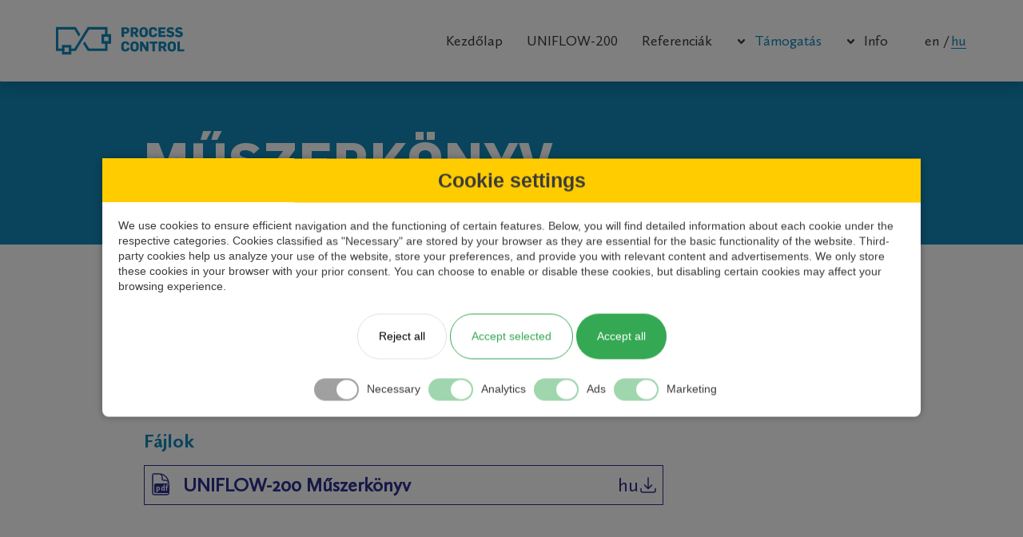

--- FILE ---
content_type: text/html; charset=UTF-8
request_url: https://www.processcontrol.hu/hu/muszerkonyv
body_size: 6148
content:
<!DOCTYPE html>
<html  lang="hu" dir="ltr" prefix="og: https://ogp.me/ns#">
  <head>
    <meta charset="utf-8" />
<noscript><style>form.antibot * :not(.antibot-message) { display: none !important; }</style>
</noscript><meta property="og:site_name" content="Process Control" />
<meta property="og:type" content="website" />
<meta property="og:url" content="https://www.processcontrol.hu/hu/muszerkonyv" />
<meta property="og:title" content="Műszerkönyv | Process Control" />
<meta property="og:image" content="https://www.processcontrol.hu/fb/process-opengraph-fc.png" />
<meta property="og:image:type" content="image/png" />
<meta property="og:image:width" content="1200" />
<meta property="og:image:height" content="630" />
<meta property="fb:pages" content="https://www.facebook.com/processcontrol.hu" />
<meta property="fb:app_id" content="147422959306542" />
<meta name="Generator" content="Drupal 11 (https://www.drupal.org)" />
<meta name="MobileOptimized" content="width" />
<meta name="HandheldFriendly" content="true" />
<meta name="viewport" content="width=device-width, initial-scale=1.0" />
<link rel="alternate" hreflang="en" href="https://www.processcontrol.hu/en/instruction-manual" />
<link rel="alternate" hreflang="hu" href="https://www.processcontrol.hu/hu/muszerkonyv" />
<link rel="canonical" href="https://www.processcontrol.hu/hu/muszerkonyv" />
<link rel="shortlink" href="https://www.processcontrol.hu/hu/node/69" />

    <title>Műszerkönyv | Process Control</title>
    <link rel="stylesheet" media="all" href="/sites/default/files/css/css_V82q7XfJs1pGCCzYSZ6dF3KbknMn4idkyPEhGfTUDwQ.css?delta=0&amp;language=hu&amp;theme=processcontrol&amp;include=eJxtjksOwjAMRC9kJUeK8nFpFKe27ITA7UGIwgI2I817s5jEPGxoFL9p7LhYG-BtUD2aLzolkntXkKjx8lzudpovcfOQmajajgVEOaNZ5mMok8_MrSJY7UIYhGVKSMS5mf_DwO42sPsUDeFacZl_petcJiEsTBtrD-lz_Ic8AEJyVQI" />
<link rel="stylesheet" media="all" href="/sites/default/files/css/css_MI0aGg88_FF0ME5YYypejAM5i-XbL1iwZsaU8Ajc5KM.css?delta=1&amp;language=hu&amp;theme=processcontrol&amp;include=eJxtjksOwjAMRC9kJUeK8nFpFKe27ITA7UGIwgI2I817s5jEPGxoFL9p7LhYG-BtUD2aLzolkntXkKjx8lzudpovcfOQmajajgVEOaNZ5mMok8_MrSJY7UIYhGVKSMS5mf_DwO42sPsUDeFacZl_petcJiEsTBtrD-lz_Ic8AEJyVQI" />

    
    <link rel="apple-touch-icon" sizes="180x180" href="/fav/apple-touch-icon.png?v=M4oAdx6NgQ">
    <link rel="icon" type="image/png" sizes="32x32" href="/fav/favicon-32x32.png?v=M4oAdx6NgQ">
    <link rel="icon" type="image/png" sizes="16x16" href="/fav/favicon-16x16.png?v=M4oAdx6NgQ">
    <link rel="manifest" href="/fav/manifest.json?v=M4oAdx6NgQ">
    <link rel="mask-icon" href="/fav/safari-pinned-tab.svg?v=M4oAdx6NgQ" color="#5bbad5">
    <link rel="shortcut icon" href="/fav/favicon.ico?v=M4oAdx6NgQ">
    <meta name="apple-mobile-web-app-title" content="Process Control">
    <meta name="application-name" content="Process Control">
    <meta name="msapplication-config" content="/fav/browserconfig.xml?v=M4oAdx6NgQ">
    <meta name="theme-color" content="#ffffff">
    <!-- Google Tag Manager -->
    <script>(function(w,d,s,l,i){w[l]=w[l]||[];w[l].push({'gtm.start':
    new Date().getTime(),event:'gtm.js'});var f=d.getElementsByTagName(s)[0],
    j=d.createElement(s),dl=l!='dataLayer'?'&l='+l:'';j.async=true;j.src=
    'https://www.googletagmanager.com/gtm.js?id='+i+dl;f.parentNode.insertBefore(j,f);
    })(window,document,'script','dataLayer','GTM-K9PNM79');</script>
    <!-- End Google Tag Manager -->    
  </head>
  <body class="path-node page-node-type-page has-glyphicons" data-spy="scroll" data-target=".in-page-navigation">
  <!-- Google Tag Manager (noscript) -->
<noscript><iframe src="https://www.googletagmanager.com/ns.html?id=GTM-K9PNM79"
height="0" width="0" style="display:none;visibility:hidden"></iframe></noscript>
<!-- End Google Tag Manager (noscript) -->
    <a href="#main-content" class="visually-hidden focusable skip-link">
      Ugrás a tartalomra
    </a>
    
      <div class="dialog-off-canvas-main-canvas" data-off-canvas-main-canvas>
    
          <header class="navbar navbar-default container-fluid" id="navbar" role="banner">
              <div class="container-fluid">
            <div class="navbar-header">
          <div class="region region-navigation">
          <a class="logo navbar-btn pull-left" href="/hu" title="Címlap" rel="home">
      <img src="/themes/custom/processcontrol/logo.svg" alt="Címlap" />
    </a>
        <a class="floating-contact-button" href="/contact">
        <svg xmlns="http://www.w3.org/2000/svg" fill="none" viewBox="0 0 24 24" stroke-width="1.5" stroke="#1289ba" class="size-6">
      <path stroke-linecap="round" stroke-linejoin="round" d="M21.75 6.75v10.5a2.25 2.25 0 0 1-2.25 2.25h-15a2.25 2.25 0 0 1-2.25-2.25V6.75m19.5 0A2.25 2.25 0 0 0 19.5 4.5h-15a2.25 2.25 0 0 0-2.25 2.25m19.5 0v.243a2.25 2.25 0 0 1-1.07 1.916l-7.5 4.615a2.25 2.25 0 0 1-2.36 0L3.32 8.91a2.25 2.25 0 0 1-1.07-1.916V6.75" />
      </svg>
    </a>

    
  </div>

                          <button type="button" class="navbar-toggle" data-toggle="collapse" data-target="#navbar-collapse">≡</button>
          <a type="button" class="navbar-toggle floating-navbar-button" href="#navbar">≡</a>
              </div>
      
              <div id="navbar-collapse" class="navbar-collapse collapse">
            <div class="region region-navigation-collapsible">
    <nav role="navigation" aria-labelledby="block-mainnavigation-menu" id="block-mainnavigation">
            
  <h2 class="visually-hidden" id="block-mainnavigation-menu">Main navigation</h2>
  

        
      <ul class="menu menu--main nav navbar-nav">
                      <li class="first">
                                        <a href="/hu" data-drupal-link-system-path="&lt;front&gt;">Kezdőlap</a>
              </li>
                      <li>
                                        <a href="/hu/uniflow-200-hozamszamitomu" data-drupal-link-system-path="node/16">UNIFLOW-200</a>
              </li>
                      <li>
                                        <a href="/hu/references" data-drupal-link-system-path="references">Referenciák</a>
              </li>
                      <li class="expanded dropdown active active-trail">
                                                                    <a href="/hu" class="dropdown-toggle active-trail" data-toggle="dropdown" data-drupal-link-system-path="&lt;front&gt;">Támogatás <span class="caret"></span></a>
                        <ul class="dropdown-menu">
                      <li class="active active-trail first">
                                        <a href="/hu/muszerkonyv" class="active-trail is-active" data-drupal-link-system-path="node/69" aria-current="page">Műszerkönyv</a>
              </li>
                      <li>
                                        <a href="/hu/szoftver" data-drupal-link-system-path="node/74">Szoftver</a>
              </li>
                      <li>
                                        <a href="/hu/firmware" data-drupal-link-system-path="node/531">Firmware</a>
              </li>
                      <li>
                                        <a href="/hu/hogyankell" data-drupal-link-system-path="node/468">Hogyan kell</a>
              </li>
                      <li class="last">
                                        <a href="/hu/user/login" data-drupal-link-system-path="user/login">Ügyfél bejelentkezés</a>
              </li>
        </ul>
  
              </li>
                      <li class="expanded dropdown last">
                                                                    <a href="/hu/rolunk" class="dropdown-toggle" data-toggle="dropdown" data-drupal-link-system-path="node/25">Info <span class="caret"></span></a>
                        <ul class="dropdown-menu">
                      <li class="first">
                                        <a href="/hu/uniflow-200-brosurak" data-drupal-link-system-path="node/72">Brosúrák</a>
              </li>
                      <li>
                                        <a href="/hu/distributors" data-drupal-link-system-path="distributors">Disztribútorok</a>
              </li>
                      <li>
                                        <a href="/hu/rolunk" data-drupal-link-system-path="node/25">Rólunk</a>
              </li>
                      <li>
                                        <a href="/hu/process-control-tortenete" data-drupal-link-system-path="node/31">Cégtörténet</a>
              </li>
                      <li>
                                        <a href="/hu/contact" data-drupal-link-system-path="webform/contact_us">Kapcsolat</a>
              </li>
                      <li class="last">
                                        <a href="/hu/node/81" data-drupal-link-system-path="node/81">Privacy</a>
              </li>
        </ul>
  
              </li>
        </ul>
  

  </nav>
<section class="language-switcher-language-url block block-language block-language-blocklanguage-interface clearfix" id="block-languageswitcher" role="navigation">
  
    
    <div class="block-container">
      <ul class="links"><li hreflang="en" data-drupal-link-system-path="node/69" class="en"><a href="/en/instruction-manual" class="language-link" hreflang="en" data-drupal-link-system-path="node/69">EN</a></li><li hreflang="hu" data-drupal-link-system-path="node/69" class="hu is-active" aria-current="page"><a href="/hu/muszerkonyv" class="language-link is-active" hreflang="hu" data-drupal-link-system-path="node/69" aria-current="page">HU</a></li></ul>
      </div>
</section>


  </div>

        </div>
                    </div>
          </header>
  
  <main role="main" class="main-container container-fluid js-quickedit-main-content">
    <div class="row">

                              <div class="col-sm-12" role="heading">
              <div class="region region-header">
    <section id="block-processcontrol-page-title" class="block block-core block-page-title-block clearfix">
    <div class="block-container">
  
    

        <h1 class="page-header">
<span>Műszerkönyv</span>
</h1>

      </div>
</section>


  </div>

          </div>
              
            
                  <section class="col-sm-12">

                
                
                
                
                          <a id="main-content"></a>
            <div class="region region-content">
    <section class="views-element-container block block-views block-views-blocktable-of-contents-block-1 clearfix" id="block-views-block-table-of-contents-block-1">
  
    
    <div class="block-container">
      <div class="form-group"><div class="view view-table-of-contents view-id-table_of_contents view-display-id-block_1 js-view-dom-id-c6f69db9c1fa899494d1407da3f259d9a565c1dfe758ebfe91c22d0d042aa9e7">
  
    
      
  
          </div>
</div>

      </div>
</section>

<div data-drupal-messages-fallback class="hidden"></div>
  <article class="page full clearfix">

  
    

  
  <div class="content">
    
                




<div class="paragraph paragraph--type--files paragraph--view-mode--default">
  <div class="section">
            
    
            <div class="field field--name-field-text field--type-text-long field--label-hidden field--item"><p>Itt tudja letölteni az UNIFLOW-200 műszerkönyvét.</p><p>Ugyan a műszerkönyv mindenre kiterjed, ha mégis kérdése volna az UNIFLOW-200 használatával kapcsolatban, ne habozzon felvenni velünk a kapcsolatot!</p></div>
      
  <div class="field field--name-field-files field--type-entity-reference field--label-above">
    <div class="field--label">Fájlok</div>
          <div class="field__items">
              <div class="field--item"><div>
  
        <div class="field field--name-field-public-file field--type-file field--label-visually_hidden field--item">
    <div class="document-icon">
      <svg xmlns="http://www.w3.org/2000/svg" fill="none" viewBox="0 0 24 24" stroke-width="1" stroke="currentColor" class="w-6 h-6">
      <path stroke-linecap="round" stroke-linejoin="round" d="M19.5 14.25v-2.625a3.375 3.375 0 00-3.375-3.375h-1.5A1.125 1.125 0 0113.5 7.125v-1.5a3.375 3.375 0 00-3.375-3.375H8.25m2.25 0H5.625c-.621 0-1.125.504-1.125 1.125v17.25c0 .621.504 1.125 1.125 1.125h12.75c.621 0 1.125-.504 1.125-1.125V11.25a9 9 0 00-9-9z" />
      </svg>
      <span class="fileext">pdf</span></div>
      <a href="/hu/media/42/download?attachment" type="application/pdf; length=8466420" title="UNI200_1236_muszerkonyv.pdf" class="file file--mime-application-pdf file--application-pdf">UNIFLOW-200 Műszerkönyv</a>
      <div class="lang-and-icon">
      hu
        <svg xmlns="http://www.w3.org/2000/svg" fill="none" viewBox="0 0 24 24" stroke-width="1.5" stroke="currentColor" class="download-icon">
          <path stroke-linecap="round" stroke-linejoin="round" d="M3 16.5v2.25A2.25 2.25 0 005.25 21h13.5A2.25 2.25 0 0021 18.75V16.5M16.5 12L12 16.5m0 0L7.5 12m4.5 4.5V3" />
        </svg>
      </div>
    </div>
  
</div>
</div>
              </div>
      </div>

  </div>
</div>

        
  </div>

</article>


  </div>

              </section>

                </div>
  </main>

      <footer class="footer container-fluid" role="contentinfo">
        <div class="region region-footer">
    <section id="block-contactinfo" class="block block-block-content block-block-contentbbe4a70e-cbf2-4256-bbb8-06d3638b53e3 clearfix">
<div class="anchor" id="contact"></div>    
    <div class="block-container">
    <div class="block-content">
    <div class="bgpipe-bottom desktop visible-sm-up">
        <object id="pipe-contact" type="image/svg+xml" data="/themes/custom/processcontrol/pipes/12.svg"></object>
    </div>
  
      <h2 class="block-title">Elérhetőségek</h2>
    

      
            <div class="field field--name-body field--type-text-with-summary field--label-hidden field--item"><p><strong>Process Control Kft.</strong><br>
2142 Nagytarcsa, Déri Miksa u. 10. A/7.<br>
<a href="https://g.page/processcontrol?share">Megtekintés térképen</a><br>
Koordináták:&nbsp;47.514181,19.279040</p>

<p><a href="mailto:info@processcontrol.hu">info@processcontrol.hu</a></p>

<p><a href="https://www.facebook.com/processcontrol.hu/">Facebook</a> és&nbsp;<a href="https://www.linkedin.com/company/process-control-kft">LinkedIn</a></p></div>
      
      




<div class="paragraph paragraph--type--contact-person paragraph--view-mode--default">
  <div class="section">
            
    
            <div class="field field--name-field-name field--type-string field--label-hidden field--item">Veres Imre</div>
      
            <div class="field field--name-field-position-title field--type-string field--label-hidden field--item">ügyvezető</div>
      
      <div class="field field--name-field-phone-number field--type-telephone field--label-hidden field--items">
              <div class="field--item"><a href="tel:%2B36209452477">+36 20 945 2477</a></div>
          </div>
  
  </div>
</div>

      




<div class="paragraph paragraph--type--contact-person paragraph--view-mode--default">
  <div class="section">
            
    
            <div class="field field--name-field-name field--type-string field--label-hidden field--item">Gesztesi Ákos</div>
      
            <div class="field field--name-field-position-title field--type-string field--label-hidden field--item">főmérnök</div>
      
      <div class="field field--name-field-phone-number field--type-telephone field--label-hidden field--items">
              <div class="field--item"><a href="tel:%2B36209812094">+36 20 981 2094</a></div>
          </div>
  
  </div>
</div>

  
      </div>
    <div class="block-button">
    <div class="bgpipe-bottom button desktop visible-sm-up">
        <object id="pipe-contact-button" type="image/svg+xml" data="/themes/custom/processcontrol/pipes/13.svg"></object>
    </div>
    
            <div class="field field--name-field-button field--type-link field--label-hidden field--item"><a href="/hu/contact">Küldjön nekünk üzenetet</a></div>
      
    </div>
    
            <div class="field field--name-field-text-under-button field--type-text-long field--label-hidden field--item"><ul><li>Küldjön egy&nbsp;<a href="/hu/form/request-for-quotation">ajánlatkérést</a></li></ul></div>
              
    </div>
</section>

<section id="block-bottomtextblock" class="block block-block-content block-block-content2eaf47ff-4f7c-4eb8-9b07-e4ca329fa08d clearfix">
  
    
    <div class="block-container">
      
            <div class="field field--name-body field--type-text-with-summary field--label-hidden field--item"><p>Több mint 3000 számítóművet szállítottunk <a href="/hu/references">a legnagyobb iparági szereplőknek</a>.</p><p><a href="/hu/uniflow-200-hozamszamitomu#section-339">Kiváló vevőtámogatást</a> nyújtunk, és <a href="/hu/uniflow-200-hozamszamitomu#section-339">3 év garanciát</a> adunk minden termékünkre.</p><p>Szeretne többet tudni rólunk?<br>Olvassa el a <a href="/hu/process-control-tortenete">cég történetét</a>.</p><p>... és kérjük, <a href="/hu/form/request-demo">próbálja ki az UNIFLOW-200-at</a>.</p></div>
      
      </div>
</section>


  </div>

    </footer>
        <footer class="footer-bottom container-fluid" role="contentinfo">
        <div class="region region-footerbottom">
    <nav role="navigation" aria-labelledby="block-fonavigacio-menu" id="block-fonavigacio">
            
  <h2 class="visually-hidden" id="block-fonavigacio-menu">Fő navigáció</h2>
  

        
      <ul class="menu menu--main nav navbar-nav">
                      <li class="first">
                                        <a href="/hu" data-drupal-link-system-path="&lt;front&gt;">Kezdőlap</a>
              </li>
                      <li>
                                        <a href="/hu/uniflow-200-hozamszamitomu" data-drupal-link-system-path="node/16">UNIFLOW-200</a>
              </li>
                      <li>
                                        <a href="/hu/references" data-drupal-link-system-path="references">Referenciák</a>
              </li>
                      <li class="expanded dropdown active active-trail">
                                                                    <a href="/hu" class="dropdown-toggle active-trail" data-toggle="dropdown" data-drupal-link-system-path="&lt;front&gt;">Támogatás <span class="caret"></span></a>
                        <ul class="dropdown-menu">
                      <li class="active active-trail first">
                                        <a href="/hu/muszerkonyv" class="active-trail is-active" data-drupal-link-system-path="node/69" aria-current="page">Műszerkönyv</a>
              </li>
                      <li>
                                        <a href="/hu/szoftver" data-drupal-link-system-path="node/74">Szoftver</a>
              </li>
                      <li>
                                        <a href="/hu/firmware" data-drupal-link-system-path="node/531">Firmware</a>
              </li>
                      <li>
                                        <a href="/hu/hogyankell" data-drupal-link-system-path="node/468">Hogyan kell</a>
              </li>
                      <li class="last">
                                        <a href="/hu/user/login" data-drupal-link-system-path="user/login">Ügyfél bejelentkezés</a>
              </li>
        </ul>
  
              </li>
                      <li class="expanded dropdown last">
                                                                    <a href="/hu/rolunk" class="dropdown-toggle" data-toggle="dropdown" data-drupal-link-system-path="node/25">Info <span class="caret"></span></a>
                        <ul class="dropdown-menu">
                      <li class="first">
                                        <a href="/hu/uniflow-200-brosurak" data-drupal-link-system-path="node/72">Brosúrák</a>
              </li>
                      <li>
                                        <a href="/hu/distributors" data-drupal-link-system-path="distributors">Disztribútorok</a>
              </li>
                      <li>
                                        <a href="/hu/rolunk" data-drupal-link-system-path="node/25">Rólunk</a>
              </li>
                      <li>
                                        <a href="/hu/process-control-tortenete" data-drupal-link-system-path="node/31">Cégtörténet</a>
              </li>
                      <li>
                                        <a href="/hu/contact" data-drupal-link-system-path="webform/contact_us">Kapcsolat</a>
              </li>
                      <li class="last">
                                        <a href="/hu/node/81" data-drupal-link-system-path="node/81">Privacy</a>
              </li>
        </ul>
  
              </li>
        </ul>
  

  </nav>

  </div>

    </footer>
  
  </div>

    
    <script type="application/json" data-drupal-selector="drupal-settings-json">{"path":{"baseUrl":"\/","pathPrefix":"hu\/","currentPath":"node\/69","currentPathIsAdmin":false,"isFront":false,"currentLanguage":"hu"},"pluralDelimiter":"\u0003","suppressDeprecationErrors":true,"simple_popup_blocks":{"settings":[{"uid":"popup","type":0,"css_selector":"1","identifier":"block-processcontrol-questions","layout":"5","visit_counts":"0","overlay":"1","trigger_method":"2","trigger_selector":"#custom-css-id","delay":0,"enable_escape":"1","trigger_width":"800","minimize":false,"close":"1","use_time_frequency":false,"time_frequency":"3600","show_minimized_button":false,"width":"400","cookie_expiry":"100","status":"1"}]},"data":{"extlink":{"extTarget":true,"extTargetAppendNewWindowDisplay":true,"extTargetAppendNewWindowLabel":"(opens in a new window)","extTargetNoOverride":false,"extNofollow":false,"extTitleNoOverride":false,"extNoreferrer":false,"extFollowNoOverride":false,"extClass":"0","extLabel":"(link is external)","extImgClass":false,"extSubdomains":false,"extExclude":"","extInclude":"","extCssExclude":"","extCssInclude":"","extCssExplicit":"","extAlert":false,"extAlertText":"This link will take you to an external web site. We are not responsible for their content.","extHideIcons":false,"mailtoClass":"0","telClass":"","mailtoLabel":"(link sends email)","telLabel":"(link is a phone number)","extUseFontAwesome":false,"extIconPlacement":"append","extPreventOrphan":false,"extFaLinkClasses":"fa fa-external-link","extFaMailtoClasses":"fa fa-envelope-o","extAdditionalLinkClasses":"","extAdditionalMailtoClasses":"","extAdditionalTelClasses":"","extFaTelClasses":"fa fa-phone","allowedDomains":[],"extExcludeNoreferrer":""}},"bootstrap":{"forms_has_error_value_toggle":1},"user":{"uid":0,"permissionsHash":"b125b77db72289f9f580fc1bc11601749b48ef3af3c0aeeb16730e6a94b7c077"}}</script>
<script src="/core/assets/vendor/jquery/jquery.min.js?v=4.0.0-rc.1"></script>
<script src="/sites/default/files/js/js_bj4MlNN1J-jLsSvSuPQyxwgpKKfB85AY6TYb7GZageI.js?scope=footer&amp;delta=1&amp;language=hu&amp;theme=processcontrol&amp;include=eJxtzUsOwzAIRdENobAkFDtUQcYGAVG7_E76GbSzd8_kNbPKit2xvRd5MMmSgg9hnTwZ-FEqa-ARl--6vRI8rHNmt1Vhit1sCEPKdGVy88upqfWR-Mfgzu1mMel79iNPmhxC3Q"></script>

<div id="cookie-consent-overlay"></div>

<!-- weblap HTML -->

<div id="cookie-consent-banner" class="cookie-consent-banner">
    <div class="cookie-title">Cookie settings</div>
    <p class="consent-text">We use cookies to ensure efficient navigation and the functioning of certain features. Below, you will find detailed information about each cookie under the respective categories. Cookies classified as "Necessary" are stored by your browser as they are essential for the basic functionality of the website. Third-party cookies help us analyze your use of the website, store your preferences, and provide you with relevant content and advertisements.
	We only store these cookies in your browser with your prior consent. You can choose to enable or disable these cookies, but disabling certain cookies may affect your browsing experience.
</p>
<div class="consent-buttons">      
	<button id="btn-reject-all" type="button" class="cookie-consent-button btn-grayscale">Reject all</button>
    <button id="btn-accept-some" type="button" class="cookie-consent-button btn-outline">Accept selected</button>   
	<button id="btn-accept-all" type="button" class="cookie-consent-button btn-success">Accept all</button>
</div>
   <div class="cookie-consent-options">
      <div class="checkbox-wrapper-6">    
      <input class="tgl tgl-light" id="consent-necessary" type="checkbox" value="Necessary" checked disabled>
      <label class="tgl-btn disabled-button" for="consent-necessary"></label>
	</div><div class="consent-text">Necessary</div>
	
    <div class="checkbox-wrapper-6">    
      <input class="tgl tgl-light" id="consent-analytics" type="checkbox" value="Analytics" checked>
      <label class="tgl-btn" for="consent-analytics"></label>
	</div><div class="consent-text">Analytics</div>
	
	<div class="checkbox-wrapper-6">    
      <input class="tgl tgl-light" id="consent-preferences" type="checkbox" value="Preferences" checked>
      <label class="tgl-btn" for="consent-preferences"></label>
	</div><div class="consent-text">Ads</div>
	
	<div class="checkbox-wrapper-6">    
      <input class="tgl tgl-light" id="consent-marketing" type="checkbox" value="Marketing" checked>
      <label class="tgl-btn" for="consent-marketing"></label>
	</div><div class="consent-text">Marketing</div>
 </div>
</div>
  <div id="cookie-image"><img src="/themes/custom/processcontrol/consent/cookie.png"></div>
  </body>
</html>


--- FILE ---
content_type: text/css
request_url: https://www.processcontrol.hu/sites/default/files/css/css_MI0aGg88_FF0ME5YYypejAM5i-XbL1iwZsaU8Ajc5KM.css?delta=1&language=hu&theme=processcontrol&include=eJxtjksOwjAMRC9kJUeK8nFpFKe27ITA7UGIwgI2I817s5jEPGxoFL9p7LhYG-BtUD2aLzolkntXkKjx8lzudpovcfOQmajajgVEOaNZ5mMok8_MrSJY7UIYhGVKSMS5mf_DwO42sPsUDeFacZl_petcJiEsTBtrD-lz_Ic8AEJyVQI
body_size: 37765
content:
/* @license GPL-2.0-or-later https://www.drupal.org/licensing/faq */
html{font-family:sans-serif;-ms-text-size-adjust:100%;-webkit-text-size-adjust:100%;}body{margin:0;}article,aside,details,figcaption,figure,footer,header,hgroup,main,menu,nav,section,summary{display:block;}audio,canvas,progress,video{display:inline-block;vertical-align:baseline;}audio:not([controls]){display:none;height:0;}[hidden],template{display:none;}a{background-color:transparent;}a:active,a:hover{outline:0;}abbr[title]{border-bottom:none;text-decoration:underline;text-decoration:underline dotted;}b,strong{font-weight:bold;}dfn{font-style:italic;}h1{font-size:2em;margin:0.67em 0;}mark{background:#ff0;color:#000;}small{font-size:80%;}sub,sup{font-size:75%;line-height:0;position:relative;vertical-align:baseline;}sup{top:-0.5em;}sub{bottom:-0.25em;}img{border:0;}svg:not(:root){overflow:hidden;}figure{margin:1em 40px;}hr{box-sizing:content-box;height:0;}pre{overflow:auto;}code,kbd,pre,samp{font-family:monospace,monospace;font-size:1em;}button,input,optgroup,select,textarea{color:inherit;font:inherit;margin:0;}button{overflow:visible;}button,select{text-transform:none;}button,html input[type="button"],input[type="reset"],input[type="submit"]{-webkit-appearance:button;cursor:pointer;}button[disabled],html input[disabled]{cursor:default;}button::-moz-focus-inner,input::-moz-focus-inner{border:0;padding:0;}input{line-height:normal;}input[type="checkbox"],input[type="radio"]{box-sizing:border-box;padding:0;}input[type="number"]::-webkit-inner-spin-button,input[type="number"]::-webkit-outer-spin-button{height:auto;}input[type="search"]{-webkit-appearance:textfield;box-sizing:content-box;}input[type="search"]::-webkit-search-cancel-button,input[type="search"]::-webkit-search-decoration{-webkit-appearance:none;}fieldset{border:1px solid #c0c0c0;margin:0 2px;padding:0.35em 0.625em 0.75em;}legend{border:0;padding:0;}textarea{overflow:auto;}optgroup{font-weight:bold;}table{border-collapse:collapse;border-spacing:0;}td,th{padding:0;}@media print{*,*:before,*:after{color:#000 !important;text-shadow:none !important;background:transparent !important;box-shadow:none !important;}a,a:visited{text-decoration:underline;}a[href]:after{content:" (" attr(href) ")";}abbr[title]:after{content:" (" attr(title) ")";}a[href^="#"]:after,a[href^="javascript:"]:after{content:"";}pre,blockquote{border:1px solid #999;page-break-inside:avoid;}thead{display:table-header-group;}tr,img{page-break-inside:avoid;}img{max-width:100% !important;}p,h2,h3{orphans:3;widows:3;}h2,h3{page-break-after:avoid;}.navbar{display:none;}.btn > .caret,.dropup > .btn > .caret{border-top-color:#000 !important;}.label{border:1px solid #000;}.table{border-collapse:collapse !important;}.table td,.table th{background-color:#fff !important;}.table-bordered th,.table-bordered td{border:1px solid #ddd !important;}}@font-face{font-family:"Glyphicons Halflings";src:url(/themes/custom/processcontrol/bootstrap/assets/fonts/bootstrap/glyphicons-halflings-regular.eot);src:url(/themes/custom/processcontrol/bootstrap/assets/fonts/bootstrap/glyphicons-halflings-regular.eot#iefix) format("embedded-opentype"),url(/themes/custom/processcontrol/bootstrap/assets/fonts/bootstrap/glyphicons-halflings-regular.woff2) format("woff2"),url(/themes/custom/processcontrol/bootstrap/assets/fonts/bootstrap/glyphicons-halflings-regular.woff) format("woff"),url(/themes/custom/processcontrol/bootstrap/assets/fonts/bootstrap/glyphicons-halflings-regular.ttf) format("truetype"),url(/themes/custom/processcontrol/bootstrap/assets/fonts/bootstrap/glyphicons-halflings-regular.svg#glyphicons_halflingsregular) format("svg");}.glyphicon{position:relative;top:1px;display:inline-block;font-family:"Glyphicons Halflings";font-style:normal;font-weight:400;line-height:1;-webkit-font-smoothing:antialiased;-moz-osx-font-smoothing:grayscale;}.glyphicon-asterisk:before{content:"\002a";}.glyphicon-plus:before{content:"\002b";}.glyphicon-euro:before,.glyphicon-eur:before{content:"\20ac";}.glyphicon-minus:before{content:"\2212";}.glyphicon-cloud:before{content:"\2601";}.glyphicon-envelope:before{content:"\2709";}.glyphicon-pencil:before{content:"\270f";}.glyphicon-glass:before{content:"\e001";}.glyphicon-music:before{content:"\e002";}.glyphicon-search:before{content:"\e003";}.glyphicon-heart:before{content:"\e005";}.glyphicon-star:before{content:"\e006";}.glyphicon-star-empty:before{content:"\e007";}.glyphicon-user:before{content:"\e008";}.glyphicon-film:before{content:"\e009";}.glyphicon-th-large:before{content:"\e010";}.glyphicon-th:before{content:"\e011";}.glyphicon-th-list:before{content:"\e012";}.glyphicon-ok:before{content:"\e013";}.glyphicon-remove:before{content:"\e014";}.glyphicon-zoom-in:before{content:"\e015";}.glyphicon-zoom-out:before{content:"\e016";}.glyphicon-off:before{content:"\e017";}.glyphicon-signal:before{content:"\e018";}.glyphicon-cog:before{content:"\e019";}.glyphicon-trash:before{content:"\e020";}.glyphicon-home:before{content:"\e021";}.glyphicon-file:before{content:"\e022";}.glyphicon-time:before{content:"\e023";}.glyphicon-road:before{content:"\e024";}.glyphicon-download-alt:before{content:"\e025";}.glyphicon-download:before{content:"\e026";}.glyphicon-upload:before{content:"\e027";}.glyphicon-inbox:before{content:"\e028";}.glyphicon-play-circle:before{content:"\e029";}.glyphicon-repeat:before{content:"\e030";}.glyphicon-refresh:before{content:"\e031";}.glyphicon-list-alt:before{content:"\e032";}.glyphicon-lock:before{content:"\e033";}.glyphicon-flag:before{content:"\e034";}.glyphicon-headphones:before{content:"\e035";}.glyphicon-volume-off:before{content:"\e036";}.glyphicon-volume-down:before{content:"\e037";}.glyphicon-volume-up:before{content:"\e038";}.glyphicon-qrcode:before{content:"\e039";}.glyphicon-barcode:before{content:"\e040";}.glyphicon-tag:before{content:"\e041";}.glyphicon-tags:before{content:"\e042";}.glyphicon-book:before{content:"\e043";}.glyphicon-bookmark:before{content:"\e044";}.glyphicon-print:before{content:"\e045";}.glyphicon-camera:before{content:"\e046";}.glyphicon-font:before{content:"\e047";}.glyphicon-bold:before{content:"\e048";}.glyphicon-italic:before{content:"\e049";}.glyphicon-text-height:before{content:"\e050";}.glyphicon-text-width:before{content:"\e051";}.glyphicon-align-left:before{content:"\e052";}.glyphicon-align-center:before{content:"\e053";}.glyphicon-align-right:before{content:"\e054";}.glyphicon-align-justify:before{content:"\e055";}.glyphicon-list:before{content:"\e056";}.glyphicon-indent-left:before{content:"\e057";}.glyphicon-indent-right:before{content:"\e058";}.glyphicon-facetime-video:before{content:"\e059";}.glyphicon-picture:before{content:"\e060";}.glyphicon-map-marker:before{content:"\e062";}.glyphicon-adjust:before{content:"\e063";}.glyphicon-tint:before{content:"\e064";}.glyphicon-edit:before{content:"\e065";}.glyphicon-share:before{content:"\e066";}.glyphicon-check:before{content:"\e067";}.glyphicon-move:before{content:"\e068";}.glyphicon-step-backward:before{content:"\e069";}.glyphicon-fast-backward:before{content:"\e070";}.glyphicon-backward:before{content:"\e071";}.glyphicon-play:before{content:"\e072";}.glyphicon-pause:before{content:"\e073";}.glyphicon-stop:before{content:"\e074";}.glyphicon-forward:before{content:"\e075";}.glyphicon-fast-forward:before{content:"\e076";}.glyphicon-step-forward:before{content:"\e077";}.glyphicon-eject:before{content:"\e078";}.glyphicon-chevron-left:before{content:"\e079";}.glyphicon-chevron-right:before{content:"\e080";}.glyphicon-plus-sign:before{content:"\e081";}.glyphicon-minus-sign:before{content:"\e082";}.glyphicon-remove-sign:before{content:"\e083";}.glyphicon-ok-sign:before{content:"\e084";}.glyphicon-question-sign:before{content:"\e085";}.glyphicon-info-sign:before{content:"\e086";}.glyphicon-screenshot:before{content:"\e087";}.glyphicon-remove-circle:before{content:"\e088";}.glyphicon-ok-circle:before{content:"\e089";}.glyphicon-ban-circle:before{content:"\e090";}.glyphicon-arrow-left:before{content:"\e091";}.glyphicon-arrow-right:before{content:"\e092";}.glyphicon-arrow-up:before{content:"\e093";}.glyphicon-arrow-down:before{content:"\e094";}.glyphicon-share-alt:before{content:"\e095";}.glyphicon-resize-full:before{content:"\e096";}.glyphicon-resize-small:before{content:"\e097";}.glyphicon-exclamation-sign:before{content:"\e101";}.glyphicon-gift:before{content:"\e102";}.glyphicon-leaf:before{content:"\e103";}.glyphicon-fire:before{content:"\e104";}.glyphicon-eye-open:before{content:"\e105";}.glyphicon-eye-close:before{content:"\e106";}.glyphicon-warning-sign:before{content:"\e107";}.glyphicon-plane:before{content:"\e108";}.glyphicon-calendar:before{content:"\e109";}.glyphicon-random:before{content:"\e110";}.glyphicon-comment:before{content:"\e111";}.glyphicon-magnet:before{content:"\e112";}.glyphicon-chevron-up:before{content:"\e113";}.glyphicon-chevron-down:before{content:"\e114";}.glyphicon-retweet:before{content:"\e115";}.glyphicon-shopping-cart:before{content:"\e116";}.glyphicon-folder-close:before{content:"\e117";}.glyphicon-folder-open:before{content:"\e118";}.glyphicon-resize-vertical:before{content:"\e119";}.glyphicon-resize-horizontal:before{content:"\e120";}.glyphicon-hdd:before{content:"\e121";}.glyphicon-bullhorn:before{content:"\e122";}.glyphicon-bell:before{content:"\e123";}.glyphicon-certificate:before{content:"\e124";}.glyphicon-thumbs-up:before{content:"\e125";}.glyphicon-thumbs-down:before{content:"\e126";}.glyphicon-hand-right:before{content:"\e127";}.glyphicon-hand-left:before{content:"\e128";}.glyphicon-hand-up:before{content:"\e129";}.glyphicon-hand-down:before{content:"\e130";}.glyphicon-circle-arrow-right:before{content:"\e131";}.glyphicon-circle-arrow-left:before{content:"\e132";}.glyphicon-circle-arrow-up:before{content:"\e133";}.glyphicon-circle-arrow-down:before{content:"\e134";}.glyphicon-globe:before{content:"\e135";}.glyphicon-wrench:before{content:"\e136";}.glyphicon-tasks:before{content:"\e137";}.glyphicon-filter:before{content:"\e138";}.glyphicon-briefcase:before{content:"\e139";}.glyphicon-fullscreen:before{content:"\e140";}.glyphicon-dashboard:before{content:"\e141";}.glyphicon-paperclip:before{content:"\e142";}.glyphicon-heart-empty:before{content:"\e143";}.glyphicon-link:before{content:"\e144";}.glyphicon-phone:before{content:"\e145";}.glyphicon-pushpin:before{content:"\e146";}.glyphicon-usd:before{content:"\e148";}.glyphicon-gbp:before{content:"\e149";}.glyphicon-sort:before{content:"\e150";}.glyphicon-sort-by-alphabet:before{content:"\e151";}.glyphicon-sort-by-alphabet-alt:before{content:"\e152";}.glyphicon-sort-by-order:before{content:"\e153";}.glyphicon-sort-by-order-alt:before{content:"\e154";}.glyphicon-sort-by-attributes:before{content:"\e155";}.glyphicon-sort-by-attributes-alt:before{content:"\e156";}.glyphicon-unchecked:before{content:"\e157";}.glyphicon-expand:before{content:"\e158";}.glyphicon-collapse-down:before{content:"\e159";}.glyphicon-collapse-up:before{content:"\e160";}.glyphicon-log-in:before{content:"\e161";}.glyphicon-flash:before{content:"\e162";}.glyphicon-log-out:before{content:"\e163";}.glyphicon-new-window:before{content:"\e164";}.glyphicon-record:before{content:"\e165";}.glyphicon-save:before{content:"\e166";}.glyphicon-open:before{content:"\e167";}.glyphicon-saved:before{content:"\e168";}.glyphicon-import:before{content:"\e169";}.glyphicon-export:before{content:"\e170";}.glyphicon-send:before{content:"\e171";}.glyphicon-floppy-disk:before{content:"\e172";}.glyphicon-floppy-saved:before{content:"\e173";}.glyphicon-floppy-remove:before{content:"\e174";}.glyphicon-floppy-save:before{content:"\e175";}.glyphicon-floppy-open:before{content:"\e176";}.glyphicon-credit-card:before{content:"\e177";}.glyphicon-transfer:before{content:"\e178";}.glyphicon-cutlery:before{content:"\e179";}.glyphicon-header:before{content:"\e180";}.glyphicon-compressed:before{content:"\e181";}.glyphicon-earphone:before{content:"\e182";}.glyphicon-phone-alt:before{content:"\e183";}.glyphicon-tower:before{content:"\e184";}.glyphicon-stats:before{content:"\e185";}.glyphicon-sd-video:before{content:"\e186";}.glyphicon-hd-video:before{content:"\e187";}.glyphicon-subtitles:before{content:"\e188";}.glyphicon-sound-stereo:before{content:"\e189";}.glyphicon-sound-dolby:before{content:"\e190";}.glyphicon-sound-5-1:before{content:"\e191";}.glyphicon-sound-6-1:before{content:"\e192";}.glyphicon-sound-7-1:before{content:"\e193";}.glyphicon-copyright-mark:before{content:"\e194";}.glyphicon-registration-mark:before{content:"\e195";}.glyphicon-cloud-download:before{content:"\e197";}.glyphicon-cloud-upload:before{content:"\e198";}.glyphicon-tree-conifer:before{content:"\e199";}.glyphicon-tree-deciduous:before{content:"\e200";}.glyphicon-cd:before{content:"\e201";}.glyphicon-save-file:before{content:"\e202";}.glyphicon-open-file:before{content:"\e203";}.glyphicon-level-up:before{content:"\e204";}.glyphicon-copy:before{content:"\e205";}.glyphicon-paste:before{content:"\e206";}.glyphicon-alert:before{content:"\e209";}.glyphicon-equalizer:before{content:"\e210";}.glyphicon-king:before{content:"\e211";}.glyphicon-queen:before{content:"\e212";}.glyphicon-pawn:before{content:"\e213";}.glyphicon-bishop:before{content:"\e214";}.glyphicon-knight:before{content:"\e215";}.glyphicon-baby-formula:before{content:"\e216";}.glyphicon-tent:before{content:"\26fa";}.glyphicon-blackboard:before{content:"\e218";}.glyphicon-bed:before{content:"\e219";}.glyphicon-apple:before{content:"\f8ff";}.glyphicon-erase:before{content:"\e221";}.glyphicon-hourglass:before{content:"\231b";}.glyphicon-lamp:before{content:"\e223";}.glyphicon-duplicate:before{content:"\e224";}.glyphicon-piggy-bank:before{content:"\e225";}.glyphicon-scissors:before{content:"\e226";}.glyphicon-bitcoin:before{content:"\e227";}.glyphicon-btc:before{content:"\e227";}.glyphicon-xbt:before{content:"\e227";}.glyphicon-yen:before{content:"\00a5";}.glyphicon-jpy:before{content:"\00a5";}.glyphicon-ruble:before{content:"\20bd";}.glyphicon-rub:before{content:"\20bd";}.glyphicon-scale:before{content:"\e230";}.glyphicon-ice-lolly:before{content:"\e231";}.glyphicon-ice-lolly-tasted:before{content:"\e232";}.glyphicon-education:before{content:"\e233";}.glyphicon-option-horizontal:before{content:"\e234";}.glyphicon-option-vertical:before{content:"\e235";}.glyphicon-menu-hamburger:before{content:"\e236";}.glyphicon-modal-window:before{content:"\e237";}.glyphicon-oil:before{content:"\e238";}.glyphicon-grain:before{content:"\e239";}.glyphicon-sunglasses:before{content:"\e240";}.glyphicon-text-size:before{content:"\e241";}.glyphicon-text-color:before{content:"\e242";}.glyphicon-text-background:before{content:"\e243";}.glyphicon-object-align-top:before{content:"\e244";}.glyphicon-object-align-bottom:before{content:"\e245";}.glyphicon-object-align-horizontal:before{content:"\e246";}.glyphicon-object-align-left:before{content:"\e247";}.glyphicon-object-align-vertical:before{content:"\e248";}.glyphicon-object-align-right:before{content:"\e249";}.glyphicon-triangle-right:before{content:"\e250";}.glyphicon-triangle-left:before{content:"\e251";}.glyphicon-triangle-bottom:before{content:"\e252";}.glyphicon-triangle-top:before{content:"\e253";}.glyphicon-console:before{content:"\e254";}.glyphicon-superscript:before{content:"\e255";}.glyphicon-subscript:before{content:"\e256";}.glyphicon-menu-left:before{content:"\e257";}.glyphicon-menu-right:before{content:"\e258";}.glyphicon-menu-down:before{content:"\e259";}.glyphicon-menu-up:before{content:"\e260";}*{-webkit-box-sizing:border-box;-moz-box-sizing:border-box;box-sizing:border-box;}*:before,*:after{-webkit-box-sizing:border-box;-moz-box-sizing:border-box;box-sizing:border-box;}html{font-size:10px;-webkit-tap-highlight-color:rgba(0,0,0,0);}body{font-family:"Open Sans","Helvetica Neue",Helvetica,Arial,sans-serif;font-size:14px;line-height:1.42857;color:#3b3b3b;background-color:#fff;}input,button,select,textarea{font-family:inherit;font-size:inherit;line-height:inherit;}a{color:#1289ba;text-decoration:none;}a:hover,a:focus{color:#0b5674;text-decoration:underline;}a:focus{outline:5px auto -webkit-focus-ring-color;outline-offset:-2px;}figure{margin:0;}img{vertical-align:middle;}.img-responsive{display:block;max-width:100%;height:auto;}.img-rounded{border-radius:3px;}.img-thumbnail{padding:4px;line-height:1.42857;background-color:#fff;border:1px solid #ddd;border-radius:3px;-webkit-transition:all 0.2s ease-in-out;-o-transition:all 0.2s ease-in-out;transition:all 0.2s ease-in-out;display:inline-block;max-width:100%;height:auto;}.img-circle{border-radius:50%;}hr{margin-top:20px;margin-bottom:20px;border:0;border-top:1px solid #eeeeee;}.sr-only{position:absolute;width:1px;height:1px;padding:0;margin:-1px;overflow:hidden;clip:rect(0,0,0,0);border:0;}.sr-only-focusable:active,.sr-only-focusable:focus{position:static;width:auto;height:auto;margin:0;overflow:visible;clip:auto;}[role="button"]{cursor:pointer;}h1,h2,h3,h4,h5,h6,.h1,.h2,.h3,.h4,.h5,.h6{font-family:"Yantramanav",sans-serif;font-weight:500;line-height:1.1;color:inherit;}h1 small,h1 .small,h2 small,h2 .small,h3 small,h3 .small,h4 small,h4 .small,h5 small,h5 .small,h6 small,h6 .small,.h1 small,.h1 .small,.h2 small,.h2 .small,.h3 small,.h3 .small,.h4 small,.h4 .small,.h5 small,.h5 .small,.h6 small,.h6 .small{font-weight:400;line-height:1;color:#777777;}h1,.h1,h2,.h2,h3,.h3{margin-top:20px;margin-bottom:10px;}h1 small,h1 .small,.h1 small,.h1 .small,h2 small,h2 .small,.h2 small,.h2 .small,h3 small,h3 .small,.h3 small,.h3 .small{font-size:65%;}h4,.h4,h5,.h5,h6,.h6{margin-top:10px;margin-bottom:10px;}h4 small,h4 .small,.h4 small,.h4 .small,h5 small,h5 .small,.h5 small,.h5 .small,h6 small,h6 .small,.h6 small,.h6 .small{font-size:75%;}h1,.h1{font-size:36px;}h2,.h2{font-size:30px;}h3,.h3{font-size:24px;}h4,.h4{font-size:18px;}h5,.h5{font-size:14px;}h6,.h6{font-size:12px;}p{margin:0 0 10px;}.lead{margin-bottom:20px;font-size:16px;font-weight:300;line-height:1.4;}@media (min-width:600px){.lead{font-size:21px;}}small,.small{font-size:85%;}mark,.mark{padding:.2em;background-color:#fcf8e3;}.text-left{text-align:left;}.text-right{text-align:right;}.text-center{text-align:center;}.text-justify{text-align:justify;}.text-nowrap{white-space:nowrap;}.text-lowercase{text-transform:lowercase;}.text-uppercase,.initialism{text-transform:uppercase;}.text-capitalize{text-transform:capitalize;}.text-muted{color:#777777;}.text-primary{color:#337ab7;}a.text-primary:hover,a.text-primary:focus{color:#286090;}.text-success{color:#3c763d;}a.text-success:hover,a.text-success:focus{color:#2b542c;}.text-info{color:#31708f;}a.text-info:hover,a.text-info:focus{color:#245269;}.text-warning{color:#8a6d3b;}a.text-warning:hover,a.text-warning:focus{color:#66512c;}.text-danger{color:#a94442;}a.text-danger:hover,a.text-danger:focus{color:#843534;}.bg-primary{color:#fff;}.bg-primary{background-color:#337ab7;}a.bg-primary:hover,a.bg-primary:focus{background-color:#286090;}.bg-success{background-color:#dff0d8;}a.bg-success:hover,a.bg-success:focus{background-color:#c1e2b3;}.bg-info{background-color:#d9edf7;}a.bg-info:hover,a.bg-info:focus{background-color:#afd9ee;}.bg-warning{background-color:#fcf8e3;}a.bg-warning:hover,a.bg-warning:focus{background-color:#f7ecb5;}.bg-danger{background-color:#f2dede;}a.bg-danger:hover,a.bg-danger:focus{background-color:#e4b9b9;}.page-header{padding-bottom:9px;margin:40px 0 20px;border-bottom:1px solid #eeeeee;}ul,ol{margin-top:0;margin-bottom:10px;}ul ul,ul ol,ol ul,ol ol{margin-bottom:0;}.list-unstyled{padding-left:0;list-style:none;}.list-inline{padding-left:0;list-style:none;margin-left:-5px;}.list-inline > li{display:inline-block;padding-right:5px;padding-left:5px;}dl{margin-top:0;margin-bottom:20px;}dt,dd{line-height:1.42857;}dt{font-weight:700;}dd{margin-left:0;}.dl-horizontal dd:before,.dl-horizontal dd:after{display:table;content:" ";}.dl-horizontal dd:after{clear:both;}@media (min-width:900px){.dl-horizontal dt{float:left;width:160px;clear:left;text-align:right;overflow:hidden;text-overflow:ellipsis;white-space:nowrap;}.dl-horizontal dd{margin-left:180px;}}abbr[title],abbr[data-original-title]{cursor:help;}.initialism{font-size:90%;}blockquote{padding:10px 20px;margin:0 0 20px;font-size:17.5px;border-left:5px solid #eeeeee;}blockquote p:last-child,blockquote ul:last-child,blockquote ol:last-child{margin-bottom:0;}blockquote footer,blockquote small,blockquote .small{display:block;font-size:80%;line-height:1.42857;color:#777777;}blockquote footer:before,blockquote small:before,blockquote .small:before{content:"\2014 \00A0";}.blockquote-reverse,blockquote.pull-right{padding-right:15px;padding-left:0;text-align:right;border-right:5px solid #eeeeee;border-left:0;}.blockquote-reverse footer:before,.blockquote-reverse small:before,.blockquote-reverse .small:before,blockquote.pull-right footer:before,blockquote.pull-right small:before,blockquote.pull-right .small:before{content:"";}.blockquote-reverse footer:after,.blockquote-reverse small:after,.blockquote-reverse .small:after,blockquote.pull-right footer:after,blockquote.pull-right small:after,blockquote.pull-right .small:after{content:"\00A0 \2014";}address{margin-bottom:20px;font-style:normal;line-height:1.42857;}code,kbd,pre,samp{font-family:Menlo,Monaco,Consolas,"Courier New",monospace;}code{padding:2px 4px;font-size:90%;color:#c7254e;background-color:#f9f2f4;border-radius:3px;}kbd{padding:2px 4px;font-size:90%;color:#fff;background-color:#333;border-radius:3px;box-shadow:inset 0 -1px 0 rgba(0,0,0,0.25);}kbd kbd{padding:0;font-size:100%;font-weight:700;box-shadow:none;}pre{display:block;padding:9.5px;margin:0 0 10px;font-size:13px;line-height:1.42857;color:#333333;word-break:break-all;word-wrap:break-word;background-color:#f5f5f5;border:1px solid #ccc;border-radius:3px;}pre code{padding:0;font-size:inherit;color:inherit;white-space:pre-wrap;background-color:transparent;border-radius:0;}.pre-scrollable{max-height:340px;overflow-y:scroll;}.container{padding-right:0;padding-left:0;margin-right:auto;margin-left:auto;}.container:before,.container:after{display:table;content:" ";}.container:after{clear:both;}@media (min-width:600px){.container{width:720px;}}@media (min-width:900px){.container{width:940px;}}@media (min-width:1200px){.container{width:1140px;}}.container-fluid{padding-right:0;padding-left:0;margin-right:auto;margin-left:auto;}.container-fluid:before,.container-fluid:after{display:table;content:" ";}.container-fluid:after{clear:both;}.row{margin-right:0;margin-left:0;}.row:before,.row:after{display:table;content:" ";}.row:after{clear:both;}.row-no-gutters{margin-right:0;margin-left:0;}.row-no-gutters [class*="col-"]{padding-right:0;padding-left:0;}.col-xs-1,.col-sm-1,.col-md-1,.col-lg-1,.col-xs-2,.col-sm-2,.col-md-2,.col-lg-2,.col-xs-3,.col-sm-3,.col-md-3,.col-lg-3,.col-xs-4,.col-sm-4,.col-md-4,.col-lg-4,.col-xs-5,.col-sm-5,.col-md-5,.col-lg-5,.col-xs-6,.col-sm-6,.col-md-6,.col-lg-6,.col-xs-7,.col-sm-7,.col-md-7,.col-lg-7,.col-xs-8,.col-sm-8,.col-md-8,.col-lg-8,.col-xs-9,.col-sm-9,.col-md-9,.col-lg-9,.col-xs-10,.col-sm-10,.col-md-10,.col-lg-10,.col-xs-11,.col-sm-11,.col-md-11,.col-lg-11,.col-xs-12,.col-sm-12,.col-md-12,.col-lg-12{position:relative;min-height:1px;padding-right:0;padding-left:0;}.col-xs-1,.col-xs-2,.col-xs-3,.col-xs-4,.col-xs-5,.col-xs-6,.col-xs-7,.col-xs-8,.col-xs-9,.col-xs-10,.col-xs-11,.col-xs-12{float:left;}.col-xs-1{width:8.33333%;}.col-xs-2{width:16.66667%;}.col-xs-3{width:25%;}.col-xs-4{width:33.33333%;}.col-xs-5{width:41.66667%;}.col-xs-6{width:50%;}.col-xs-7{width:58.33333%;}.col-xs-8{width:66.66667%;}.col-xs-9{width:75%;}.col-xs-10{width:83.33333%;}.col-xs-11{width:91.66667%;}.col-xs-12{width:100%;}.col-xs-pull-0{right:auto;}.col-xs-pull-1{right:8.33333%;}.col-xs-pull-2{right:16.66667%;}.col-xs-pull-3{right:25%;}.col-xs-pull-4{right:33.33333%;}.col-xs-pull-5{right:41.66667%;}.col-xs-pull-6{right:50%;}.col-xs-pull-7{right:58.33333%;}.col-xs-pull-8{right:66.66667%;}.col-xs-pull-9{right:75%;}.col-xs-pull-10{right:83.33333%;}.col-xs-pull-11{right:91.66667%;}.col-xs-pull-12{right:100%;}.col-xs-push-0{left:auto;}.col-xs-push-1{left:8.33333%;}.col-xs-push-2{left:16.66667%;}.col-xs-push-3{left:25%;}.col-xs-push-4{left:33.33333%;}.col-xs-push-5{left:41.66667%;}.col-xs-push-6{left:50%;}.col-xs-push-7{left:58.33333%;}.col-xs-push-8{left:66.66667%;}.col-xs-push-9{left:75%;}.col-xs-push-10{left:83.33333%;}.col-xs-push-11{left:91.66667%;}.col-xs-push-12{left:100%;}.col-xs-offset-0{margin-left:0%;}.col-xs-offset-1{margin-left:8.33333%;}.col-xs-offset-2{margin-left:16.66667%;}.col-xs-offset-3{margin-left:25%;}.col-xs-offset-4{margin-left:33.33333%;}.col-xs-offset-5{margin-left:41.66667%;}.col-xs-offset-6{margin-left:50%;}.col-xs-offset-7{margin-left:58.33333%;}.col-xs-offset-8{margin-left:66.66667%;}.col-xs-offset-9{margin-left:75%;}.col-xs-offset-10{margin-left:83.33333%;}.col-xs-offset-11{margin-left:91.66667%;}.col-xs-offset-12{margin-left:100%;}@media (min-width:600px){.col-sm-1,.col-sm-2,.col-sm-3,.col-sm-4,.col-sm-5,.col-sm-6,.col-sm-7,.col-sm-8,.col-sm-9,.col-sm-10,.col-sm-11,.col-sm-12{float:left;}.col-sm-1{width:8.33333%;}.col-sm-2{width:16.66667%;}.col-sm-3{width:25%;}.col-sm-4{width:33.33333%;}.col-sm-5{width:41.66667%;}.col-sm-6{width:50%;}.col-sm-7{width:58.33333%;}.col-sm-8{width:66.66667%;}.col-sm-9{width:75%;}.col-sm-10{width:83.33333%;}.col-sm-11{width:91.66667%;}.col-sm-12{width:100%;}.col-sm-pull-0{right:auto;}.col-sm-pull-1{right:8.33333%;}.col-sm-pull-2{right:16.66667%;}.col-sm-pull-3{right:25%;}.col-sm-pull-4{right:33.33333%;}.col-sm-pull-5{right:41.66667%;}.col-sm-pull-6{right:50%;}.col-sm-pull-7{right:58.33333%;}.col-sm-pull-8{right:66.66667%;}.col-sm-pull-9{right:75%;}.col-sm-pull-10{right:83.33333%;}.col-sm-pull-11{right:91.66667%;}.col-sm-pull-12{right:100%;}.col-sm-push-0{left:auto;}.col-sm-push-1{left:8.33333%;}.col-sm-push-2{left:16.66667%;}.col-sm-push-3{left:25%;}.col-sm-push-4{left:33.33333%;}.col-sm-push-5{left:41.66667%;}.col-sm-push-6{left:50%;}.col-sm-push-7{left:58.33333%;}.col-sm-push-8{left:66.66667%;}.col-sm-push-9{left:75%;}.col-sm-push-10{left:83.33333%;}.col-sm-push-11{left:91.66667%;}.col-sm-push-12{left:100%;}.col-sm-offset-0{margin-left:0%;}.col-sm-offset-1{margin-left:8.33333%;}.col-sm-offset-2{margin-left:16.66667%;}.col-sm-offset-3{margin-left:25%;}.col-sm-offset-4{margin-left:33.33333%;}.col-sm-offset-5{margin-left:41.66667%;}.col-sm-offset-6{margin-left:50%;}.col-sm-offset-7{margin-left:58.33333%;}.col-sm-offset-8{margin-left:66.66667%;}.col-sm-offset-9{margin-left:75%;}.col-sm-offset-10{margin-left:83.33333%;}.col-sm-offset-11{margin-left:91.66667%;}.col-sm-offset-12{margin-left:100%;}}@media (min-width:900px){.col-md-1,.col-md-2,.col-md-3,.col-md-4,.col-md-5,.col-md-6,.col-md-7,.col-md-8,.col-md-9,.col-md-10,.col-md-11,.col-md-12{float:left;}.col-md-1{width:8.33333%;}.col-md-2{width:16.66667%;}.col-md-3{width:25%;}.col-md-4{width:33.33333%;}.col-md-5{width:41.66667%;}.col-md-6{width:50%;}.col-md-7{width:58.33333%;}.col-md-8{width:66.66667%;}.col-md-9{width:75%;}.col-md-10{width:83.33333%;}.col-md-11{width:91.66667%;}.col-md-12{width:100%;}.col-md-pull-0{right:auto;}.col-md-pull-1{right:8.33333%;}.col-md-pull-2{right:16.66667%;}.col-md-pull-3{right:25%;}.col-md-pull-4{right:33.33333%;}.col-md-pull-5{right:41.66667%;}.col-md-pull-6{right:50%;}.col-md-pull-7{right:58.33333%;}.col-md-pull-8{right:66.66667%;}.col-md-pull-9{right:75%;}.col-md-pull-10{right:83.33333%;}.col-md-pull-11{right:91.66667%;}.col-md-pull-12{right:100%;}.col-md-push-0{left:auto;}.col-md-push-1{left:8.33333%;}.col-md-push-2{left:16.66667%;}.col-md-push-3{left:25%;}.col-md-push-4{left:33.33333%;}.col-md-push-5{left:41.66667%;}.col-md-push-6{left:50%;}.col-md-push-7{left:58.33333%;}.col-md-push-8{left:66.66667%;}.col-md-push-9{left:75%;}.col-md-push-10{left:83.33333%;}.col-md-push-11{left:91.66667%;}.col-md-push-12{left:100%;}.col-md-offset-0{margin-left:0%;}.col-md-offset-1{margin-left:8.33333%;}.col-md-offset-2{margin-left:16.66667%;}.col-md-offset-3{margin-left:25%;}.col-md-offset-4{margin-left:33.33333%;}.col-md-offset-5{margin-left:41.66667%;}.col-md-offset-6{margin-left:50%;}.col-md-offset-7{margin-left:58.33333%;}.col-md-offset-8{margin-left:66.66667%;}.col-md-offset-9{margin-left:75%;}.col-md-offset-10{margin-left:83.33333%;}.col-md-offset-11{margin-left:91.66667%;}.col-md-offset-12{margin-left:100%;}}@media (min-width:1200px){.col-lg-1,.col-lg-2,.col-lg-3,.col-lg-4,.col-lg-5,.col-lg-6,.col-lg-7,.col-lg-8,.col-lg-9,.col-lg-10,.col-lg-11,.col-lg-12{float:left;}.col-lg-1{width:8.33333%;}.col-lg-2{width:16.66667%;}.col-lg-3{width:25%;}.col-lg-4{width:33.33333%;}.col-lg-5{width:41.66667%;}.col-lg-6{width:50%;}.col-lg-7{width:58.33333%;}.col-lg-8{width:66.66667%;}.col-lg-9{width:75%;}.col-lg-10{width:83.33333%;}.col-lg-11{width:91.66667%;}.col-lg-12{width:100%;}.col-lg-pull-0{right:auto;}.col-lg-pull-1{right:8.33333%;}.col-lg-pull-2{right:16.66667%;}.col-lg-pull-3{right:25%;}.col-lg-pull-4{right:33.33333%;}.col-lg-pull-5{right:41.66667%;}.col-lg-pull-6{right:50%;}.col-lg-pull-7{right:58.33333%;}.col-lg-pull-8{right:66.66667%;}.col-lg-pull-9{right:75%;}.col-lg-pull-10{right:83.33333%;}.col-lg-pull-11{right:91.66667%;}.col-lg-pull-12{right:100%;}.col-lg-push-0{left:auto;}.col-lg-push-1{left:8.33333%;}.col-lg-push-2{left:16.66667%;}.col-lg-push-3{left:25%;}.col-lg-push-4{left:33.33333%;}.col-lg-push-5{left:41.66667%;}.col-lg-push-6{left:50%;}.col-lg-push-7{left:58.33333%;}.col-lg-push-8{left:66.66667%;}.col-lg-push-9{left:75%;}.col-lg-push-10{left:83.33333%;}.col-lg-push-11{left:91.66667%;}.col-lg-push-12{left:100%;}.col-lg-offset-0{margin-left:0%;}.col-lg-offset-1{margin-left:8.33333%;}.col-lg-offset-2{margin-left:16.66667%;}.col-lg-offset-3{margin-left:25%;}.col-lg-offset-4{margin-left:33.33333%;}.col-lg-offset-5{margin-left:41.66667%;}.col-lg-offset-6{margin-left:50%;}.col-lg-offset-7{margin-left:58.33333%;}.col-lg-offset-8{margin-left:66.66667%;}.col-lg-offset-9{margin-left:75%;}.col-lg-offset-10{margin-left:83.33333%;}.col-lg-offset-11{margin-left:91.66667%;}.col-lg-offset-12{margin-left:100%;}}table{background-color:transparent;}table col[class*="col-"]{position:static;display:table-column;float:none;}table td[class*="col-"],table th[class*="col-"]{position:static;display:table-cell;float:none;}caption{padding-top:8px;padding-bottom:8px;color:#777777;text-align:left;}th{text-align:left;}.table{width:100%;max-width:100%;margin-bottom:20px;}.table > thead > tr > th,.table > thead > tr > td,.table > tbody > tr > th,.table > tbody > tr > td,.table > tfoot > tr > th,.table > tfoot > tr > td{padding:8px;line-height:1.42857;vertical-align:top;border-top:1px solid #ddd;}.table > thead > tr > th{vertical-align:bottom;border-bottom:2px solid #ddd;}.table > caption + thead > tr:first-child > th,.table > caption + thead > tr:first-child > td,.table > colgroup + thead > tr:first-child > th,.table > colgroup + thead > tr:first-child > td,.table > thead:first-child > tr:first-child > th,.table > thead:first-child > tr:first-child > td{border-top:0;}.table > tbody + tbody{border-top:2px solid #ddd;}.table .table{background-color:#fff;}.table-condensed > thead > tr > th,.table-condensed > thead > tr > td,.table-condensed > tbody > tr > th,.table-condensed > tbody > tr > td,.table-condensed > tfoot > tr > th,.table-condensed > tfoot > tr > td{padding:5px;}.table-bordered{border:1px solid #ddd;}.table-bordered > thead > tr > th,.table-bordered > thead > tr > td,.table-bordered > tbody > tr > th,.table-bordered > tbody > tr > td,.table-bordered > tfoot > tr > th,.table-bordered > tfoot > tr > td{border:1px solid #ddd;}.table-bordered > thead > tr > th,.table-bordered > thead > tr > td{border-bottom-width:2px;}.table-striped > tbody > tr:nth-of-type(odd){background-color:#f9f9f9;}.table-hover > tbody > tr:hover{background-color:#f5f5f5;}.table > thead > tr > td.active,.table > thead > tr > th.active,.table > thead > tr.active > td,.table > thead > tr.active > th,.table > tbody > tr > td.active,.table > tbody > tr > th.active,.table > tbody > tr.active > td,.table > tbody > tr.active > th,.table > tfoot > tr > td.active,.table > tfoot > tr > th.active,.table > tfoot > tr.active > td,.table > tfoot > tr.active > th{background-color:#f5f5f5;}.table-hover > tbody > tr > td.active:hover,.table-hover > tbody > tr > th.active:hover,.table-hover > tbody > tr.active:hover > td,.table-hover > tbody > tr:hover > .active,.table-hover > tbody > tr.active:hover > th{background-color:#e8e8e8;}.table > thead > tr > td.success,.table > thead > tr > th.success,.table > thead > tr.success > td,.table > thead > tr.success > th,.table > tbody > tr > td.success,.table > tbody > tr > th.success,.table > tbody > tr.success > td,.table > tbody > tr.success > th,.table > tfoot > tr > td.success,.table > tfoot > tr > th.success,.table > tfoot > tr.success > td,.table > tfoot > tr.success > th{background-color:#dff0d8;}.table-hover > tbody > tr > td.success:hover,.table-hover > tbody > tr > th.success:hover,.table-hover > tbody > tr.success:hover > td,.table-hover > tbody > tr:hover > .success,.table-hover > tbody > tr.success:hover > th{background-color:#d0e9c6;}.table > thead > tr > td.info,.table > thead > tr > th.info,.table > thead > tr.info > td,.table > thead > tr.info > th,.table > tbody > tr > td.info,.table > tbody > tr > th.info,.table > tbody > tr.info > td,.table > tbody > tr.info > th,.table > tfoot > tr > td.info,.table > tfoot > tr > th.info,.table > tfoot > tr.info > td,.table > tfoot > tr.info > th{background-color:#d9edf7;}.table-hover > tbody > tr > td.info:hover,.table-hover > tbody > tr > th.info:hover,.table-hover > tbody > tr.info:hover > td,.table-hover > tbody > tr:hover > .info,.table-hover > tbody > tr.info:hover > th{background-color:#c4e3f3;}.table > thead > tr > td.warning,.table > thead > tr > th.warning,.table > thead > tr.warning > td,.table > thead > tr.warning > th,.table > tbody > tr > td.warning,.table > tbody > tr > th.warning,.table > tbody > tr.warning > td,.table > tbody > tr.warning > th,.table > tfoot > tr > td.warning,.table > tfoot > tr > th.warning,.table > tfoot > tr.warning > td,.table > tfoot > tr.warning > th{background-color:#fcf8e3;}.table-hover > tbody > tr > td.warning:hover,.table-hover > tbody > tr > th.warning:hover,.table-hover > tbody > tr.warning:hover > td,.table-hover > tbody > tr:hover > .warning,.table-hover > tbody > tr.warning:hover > th{background-color:#faf2cc;}.table > thead > tr > td.danger,.table > thead > tr > th.danger,.table > thead > tr.danger > td,.table > thead > tr.danger > th,.table > tbody > tr > td.danger,.table > tbody > tr > th.danger,.table > tbody > tr.danger > td,.table > tbody > tr.danger > th,.table > tfoot > tr > td.danger,.table > tfoot > tr > th.danger,.table > tfoot > tr.danger > td,.table > tfoot > tr.danger > th{background-color:#f2dede;}.table-hover > tbody > tr > td.danger:hover,.table-hover > tbody > tr > th.danger:hover,.table-hover > tbody > tr.danger:hover > td,.table-hover > tbody > tr:hover > .danger,.table-hover > tbody > tr.danger:hover > th{background-color:#ebcccc;}.table-responsive{min-height:.01%;overflow-x:auto;}@media screen and (max-width:599px){.table-responsive{width:100%;margin-bottom:15px;overflow-y:hidden;-ms-overflow-style:-ms-autohiding-scrollbar;border:1px solid #ddd;}.table-responsive > .table{margin-bottom:0;}.table-responsive > .table > thead > tr > th,.table-responsive > .table > thead > tr > td,.table-responsive > .table > tbody > tr > th,.table-responsive > .table > tbody > tr > td,.table-responsive > .table > tfoot > tr > th,.table-responsive > .table > tfoot > tr > td{white-space:nowrap;}.table-responsive > .table-bordered{border:0;}.table-responsive > .table-bordered > thead > tr > th:first-child,.table-responsive > .table-bordered > thead > tr > td:first-child,.table-responsive > .table-bordered > tbody > tr > th:first-child,.table-responsive > .table-bordered > tbody > tr > td:first-child,.table-responsive > .table-bordered > tfoot > tr > th:first-child,.table-responsive > .table-bordered > tfoot > tr > td:first-child{border-left:0;}.table-responsive > .table-bordered > thead > tr > th:last-child,.table-responsive > .table-bordered > thead > tr > td:last-child,.table-responsive > .table-bordered > tbody > tr > th:last-child,.table-responsive > .table-bordered > tbody > tr > td:last-child,.table-responsive > .table-bordered > tfoot > tr > th:last-child,.table-responsive > .table-bordered > tfoot > tr > td:last-child{border-right:0;}.table-responsive > .table-bordered > tbody > tr:last-child > th,.table-responsive > .table-bordered > tbody > tr:last-child > td,.table-responsive > .table-bordered > tfoot > tr:last-child > th,.table-responsive > .table-bordered > tfoot > tr:last-child > td{border-bottom:0;}}fieldset{min-width:0;padding:0;margin:0;border:0;}legend{display:block;width:100%;padding:0;margin-bottom:20px;font-size:21px;line-height:inherit;color:#333333;border:0;border-bottom:1px solid #e5e5e5;}label{display:inline-block;max-width:100%;margin-bottom:5px;font-weight:700;}input[type="search"]{-webkit-box-sizing:border-box;-moz-box-sizing:border-box;box-sizing:border-box;-webkit-appearance:none;appearance:none;}input[type="radio"],input[type="checkbox"]{margin:4px 0 0;margin-top:1px \9;line-height:normal;}input[type="radio"][disabled],input[type="radio"].disabled,fieldset[disabled] input[type="radio"],input[type="checkbox"][disabled],input[type="checkbox"].disabled,fieldset[disabled] input[type="checkbox"]{cursor:not-allowed;}input[type="file"]{display:block;}input[type="range"]{display:block;width:100%;}select[multiple],select[size]{height:auto;}input[type="file"]:focus,input[type="radio"]:focus,input[type="checkbox"]:focus{outline:5px auto -webkit-focus-ring-color;outline-offset:-2px;}output{display:block;padding-top:7px;font-size:14px;line-height:1.42857;color:#3b3b3b;}.form-control{display:block;width:100%;height:40px;padding:6px 12px;font-size:14px;line-height:1.42857;color:#3b3b3b;background-color:#fff;background-image:none;border:1px solid #1289ba;border-radius:3px;-webkit-box-shadow:inset 0 1px 1px rgba(0,0,0,0.075);box-shadow:inset 0 1px 1px rgba(0,0,0,0.075);-webkit-transition:border-color ease-in-out 0.15s,box-shadow ease-in-out 0.15s;-o-transition:border-color ease-in-out 0.15s,box-shadow ease-in-out 0.15s;transition:border-color ease-in-out 0.15s,box-shadow ease-in-out 0.15s;}.form-control:focus{border-color:#2e3192;outline:0;-webkit-box-shadow:inset 0 1px 1px rgba(0,0,0,0.075),0 0 8px rgba(46,49,146,0.6);box-shadow:inset 0 1px 1px rgba(0,0,0,0.075),0 0 8px rgba(46,49,146,0.6);}.form-control::-moz-placeholder{color:#888888;opacity:1;}.form-control:-ms-input-placeholder{color:#888888;}.form-control::-webkit-input-placeholder{color:#888888;}.form-control::-ms-expand{background-color:transparent;border:0;}.form-control[disabled],.form-control[readonly],fieldset[disabled] .form-control{background-color:#eeeeee;opacity:1;}.form-control[disabled],fieldset[disabled] .form-control{cursor:not-allowed;}textarea.form-control{height:auto;}@media screen and (-webkit-min-device-pixel-ratio:0){input[type="date"].form-control,input[type="time"].form-control,input[type="datetime-local"].form-control,input[type="month"].form-control{line-height:40px;}input[type="date"].input-sm,.input-group-sm > input.form-control[type="date"],.input-group-sm > input.input-group-addon[type="date"],.input-group-sm > .input-group-btn > input.btn[type="date"],.input-group-sm input[type="date"],input[type="time"].input-sm,.input-group-sm > input.form-control[type="time"],.input-group-sm > input.input-group-addon[type="time"],.input-group-sm > .input-group-btn > input.btn[type="time"],.input-group-sm input[type="time"],input[type="datetime-local"].input-sm,.input-group-sm > input.form-control[type="datetime-local"],.input-group-sm > input.input-group-addon[type="datetime-local"],.input-group-sm > .input-group-btn > input.btn[type="datetime-local"],.input-group-sm input[type="datetime-local"],input[type="month"].input-sm,.input-group-sm > input.form-control[type="month"],.input-group-sm > input.input-group-addon[type="month"],.input-group-sm > .input-group-btn > input.btn[type="month"],.input-group-sm input[type="month"]{line-height:30px;}input[type="date"].input-lg,.input-group-lg > input.form-control[type="date"],.input-group-lg > input.input-group-addon[type="date"],.input-group-lg > .input-group-btn > input.btn[type="date"],.input-group-lg input[type="date"],input[type="time"].input-lg,.input-group-lg > input.form-control[type="time"],.input-group-lg > input.input-group-addon[type="time"],.input-group-lg > .input-group-btn > input.btn[type="time"],.input-group-lg input[type="time"],input[type="datetime-local"].input-lg,.input-group-lg > input.form-control[type="datetime-local"],.input-group-lg > input.input-group-addon[type="datetime-local"],.input-group-lg > .input-group-btn > input.btn[type="datetime-local"],.input-group-lg input[type="datetime-local"],input[type="month"].input-lg,.input-group-lg > input.form-control[type="month"],.input-group-lg > input.input-group-addon[type="month"],.input-group-lg > .input-group-btn > input.btn[type="month"],.input-group-lg input[type="month"]{line-height:46px;}}.form-group{margin-bottom:15px;}.radio,.checkbox{position:relative;display:block;margin-top:10px;margin-bottom:10px;}.radio.disabled label,fieldset[disabled] .radio label,.checkbox.disabled label,fieldset[disabled] .checkbox label{cursor:not-allowed;}.radio label,.checkbox label{min-height:20px;padding-left:20px;margin-bottom:0;font-weight:400;cursor:pointer;}.radio input[type="radio"],.radio-inline input[type="radio"],.checkbox input[type="checkbox"],.checkbox-inline input[type="checkbox"]{position:absolute;margin-top:4px \9;margin-left:-20px;}.radio + .radio,.checkbox + .checkbox{margin-top:-5px;}.radio-inline,.checkbox-inline{position:relative;display:inline-block;padding-left:20px;margin-bottom:0;font-weight:400;vertical-align:middle;cursor:pointer;}.radio-inline.disabled,fieldset[disabled] .radio-inline,.checkbox-inline.disabled,fieldset[disabled] .checkbox-inline{cursor:not-allowed;}.radio-inline + .radio-inline,.checkbox-inline + .checkbox-inline{margin-top:0;margin-left:10px;}.form-control-static{min-height:34px;padding-top:7px;padding-bottom:7px;margin-bottom:0;}.form-control-static.input-lg,.input-group-lg > .form-control-static.form-control,.input-group-lg > .form-control-static.input-group-addon,.input-group-lg > .input-group-btn > .form-control-static.btn,.form-control-static.input-sm,.input-group-sm > .form-control-static.form-control,.input-group-sm > .form-control-static.input-group-addon,.input-group-sm > .input-group-btn > .form-control-static.btn{padding-right:0;padding-left:0;}.input-sm,.input-group-sm > .form-control,.input-group-sm > .input-group-addon,.input-group-sm > .input-group-btn > .btn{height:30px;padding:5px 10px;font-size:12px;line-height:1.5;border-radius:3px;}select.input-sm,.input-group-sm > select.form-control,.input-group-sm > select.input-group-addon,.input-group-sm > .input-group-btn > select.btn{height:30px;line-height:30px;}textarea.input-sm,.input-group-sm > textarea.form-control,.input-group-sm > textarea.input-group-addon,.input-group-sm > .input-group-btn > textarea.btn,select[multiple].input-sm,.input-group-sm > select.form-control[multiple],.input-group-sm > select.input-group-addon[multiple],.input-group-sm > .input-group-btn > select.btn[multiple]{height:auto;}.form-group-sm .form-control{height:30px;padding:5px 10px;font-size:12px;line-height:1.5;border-radius:3px;}.form-group-sm select.form-control{height:30px;line-height:30px;}.form-group-sm textarea.form-control,.form-group-sm select[multiple].form-control{height:auto;}.form-group-sm .form-control-static{height:30px;min-height:32px;padding:6px 10px;font-size:12px;line-height:1.5;}.input-lg,.input-group-lg > .form-control,.input-group-lg > .input-group-addon,.input-group-lg > .input-group-btn > .btn{height:46px;padding:10px 16px;font-size:18px;line-height:1.33333;border-radius:3px;}select.input-lg,.input-group-lg > select.form-control,.input-group-lg > select.input-group-addon,.input-group-lg > .input-group-btn > select.btn{height:46px;line-height:46px;}textarea.input-lg,.input-group-lg > textarea.form-control,.input-group-lg > textarea.input-group-addon,.input-group-lg > .input-group-btn > textarea.btn,select[multiple].input-lg,.input-group-lg > select.form-control[multiple],.input-group-lg > select.input-group-addon[multiple],.input-group-lg > .input-group-btn > select.btn[multiple]{height:auto;}.form-group-lg .form-control{height:46px;padding:10px 16px;font-size:18px;line-height:1.33333;border-radius:3px;}.form-group-lg select.form-control{height:46px;line-height:46px;}.form-group-lg textarea.form-control,.form-group-lg select[multiple].form-control{height:auto;}.form-group-lg .form-control-static{height:46px;min-height:38px;padding:11px 16px;font-size:18px;line-height:1.33333;}.has-feedback{position:relative;}.has-feedback .form-control{padding-right:50px;}.form-control-feedback{position:absolute;top:0;right:0;z-index:2;display:block;width:40px;height:40px;line-height:40px;text-align:center;pointer-events:none;}.input-lg + .form-control-feedback,.input-group-lg > .form-control + .form-control-feedback,.input-group-lg > .input-group-addon + .form-control-feedback,.input-group-lg > .input-group-btn > .btn + .form-control-feedback,.input-group-lg + .form-control-feedback,.form-group-lg .form-control + .form-control-feedback{width:46px;height:46px;line-height:46px;}.input-sm + .form-control-feedback,.input-group-sm > .form-control + .form-control-feedback,.input-group-sm > .input-group-addon + .form-control-feedback,.input-group-sm > .input-group-btn > .btn + .form-control-feedback,.input-group-sm + .form-control-feedback,.form-group-sm .form-control + .form-control-feedback{width:30px;height:30px;line-height:30px;}.has-success .help-block,.has-success .control-label,.has-success .radio,.has-success .checkbox,.has-success .radio-inline,.has-success .checkbox-inline,.has-success.radio label,.has-success.checkbox label,.has-success.radio-inline label,.has-success.checkbox-inline label{color:#3c763d;}.has-success .form-control{border-color:#3c763d;-webkit-box-shadow:inset 0 1px 1px rgba(0,0,0,0.075);box-shadow:inset 0 1px 1px rgba(0,0,0,0.075);}.has-success .form-control:focus{border-color:#2b542c;-webkit-box-shadow:inset 0 1px 1px rgba(0,0,0,0.075),0 0 6px #67b168;box-shadow:inset 0 1px 1px rgba(0,0,0,0.075),0 0 6px #67b168;}.has-success .input-group-addon{color:#3c763d;background-color:#dff0d8;border-color:#3c763d;}.has-success .form-control-feedback{color:#3c763d;}.has-warning .help-block,.has-warning .control-label,.has-warning .radio,.has-warning .checkbox,.has-warning .radio-inline,.has-warning .checkbox-inline,.has-warning.radio label,.has-warning.checkbox label,.has-warning.radio-inline label,.has-warning.checkbox-inline label{color:#8a6d3b;}.has-warning .form-control{border-color:#8a6d3b;-webkit-box-shadow:inset 0 1px 1px rgba(0,0,0,0.075);box-shadow:inset 0 1px 1px rgba(0,0,0,0.075);}.has-warning .form-control:focus{border-color:#66512c;-webkit-box-shadow:inset 0 1px 1px rgba(0,0,0,0.075),0 0 6px #c0a16b;box-shadow:inset 0 1px 1px rgba(0,0,0,0.075),0 0 6px #c0a16b;}.has-warning .input-group-addon{color:#8a6d3b;background-color:#fcf8e3;border-color:#8a6d3b;}.has-warning .form-control-feedback{color:#8a6d3b;}.has-error .help-block,.has-error .control-label,.has-error .radio,.has-error .checkbox,.has-error .radio-inline,.has-error .checkbox-inline,.has-error.radio label,.has-error.checkbox label,.has-error.radio-inline label,.has-error.checkbox-inline label{color:#a94442;}.has-error .form-control{border-color:#a94442;-webkit-box-shadow:inset 0 1px 1px rgba(0,0,0,0.075);box-shadow:inset 0 1px 1px rgba(0,0,0,0.075);}.has-error .form-control:focus{border-color:#843534;-webkit-box-shadow:inset 0 1px 1px rgba(0,0,0,0.075),0 0 6px #ce8483;box-shadow:inset 0 1px 1px rgba(0,0,0,0.075),0 0 6px #ce8483;}.has-error .input-group-addon{color:#a94442;background-color:#f2dede;border-color:#a94442;}.has-error .form-control-feedback{color:#a94442;}.has-feedback label ~ .form-control-feedback{top:25px;}.has-feedback label.sr-only ~ .form-control-feedback{top:0;}.help-block{display:block;margin-top:5px;margin-bottom:10px;color:#7b7b7b;}@media (min-width:600px){.form-inline .form-group{display:inline-block;margin-bottom:0;vertical-align:middle;}.form-inline .form-control{display:inline-block;width:auto;vertical-align:middle;}.form-inline .form-control-static{display:inline-block;}.form-inline .input-group{display:inline-table;vertical-align:middle;}.form-inline .input-group .input-group-addon,.form-inline .input-group .input-group-btn,.form-inline .input-group .form-control{width:auto;}.form-inline .input-group > .form-control{width:100%;}.form-inline .control-label{margin-bottom:0;vertical-align:middle;}.form-inline .radio,.form-inline .checkbox{display:inline-block;margin-top:0;margin-bottom:0;vertical-align:middle;}.form-inline .radio label,.form-inline .checkbox label{padding-left:0;}.form-inline .radio input[type="radio"],.form-inline .checkbox input[type="checkbox"]{position:relative;margin-left:0;}.form-inline .has-feedback .form-control-feedback{top:0;}}.form-horizontal .radio,.form-horizontal .checkbox,.form-horizontal .radio-inline,.form-horizontal .checkbox-inline{padding-top:7px;margin-top:0;margin-bottom:0;}.form-horizontal .radio,.form-horizontal .checkbox{min-height:27px;}.form-horizontal .form-group{margin-right:0;margin-left:0;}.form-horizontal .form-group:before,.form-horizontal .form-group:after{display:table;content:" ";}.form-horizontal .form-group:after{clear:both;}@media (min-width:600px){.form-horizontal .control-label{padding-top:7px;margin-bottom:0;text-align:right;}}.form-horizontal .has-feedback .form-control-feedback{right:0;}@media (min-width:600px){.form-horizontal .form-group-lg .control-label{padding-top:11px;font-size:18px;}}@media (min-width:600px){.form-horizontal .form-group-sm .control-label{padding-top:6px;font-size:12px;}}.btn{display:inline-block;margin-bottom:0;font-weight:normal;text-align:center;white-space:nowrap;vertical-align:middle;touch-action:manipulation;cursor:pointer;background-image:none;border:1px solid transparent;padding:6px 12px;font-size:14px;line-height:1.42857;border-radius:3px;-webkit-user-select:none;-moz-user-select:none;-ms-user-select:none;user-select:none;}.btn:focus,.btn.focus,.btn:active:focus,.btn:active.focus,.btn.active:focus,.btn.active.focus{outline:5px auto -webkit-focus-ring-color;outline-offset:-2px;}.btn:hover,.btn:focus,.btn.focus{color:white;text-decoration:none;}.btn:active,.btn.active{background-image:none;outline:0;-webkit-box-shadow:inset 0 3px 5px rgba(0,0,0,0.125);box-shadow:inset 0 3px 5px rgba(0,0,0,0.125);}.btn.disabled,.btn[disabled],fieldset[disabled] .btn{cursor:not-allowed;filter:alpha(opacity=65);opacity:0.65;-webkit-box-shadow:none;box-shadow:none;}a.btn.disabled,fieldset[disabled] a.btn{pointer-events:none;}.btn-default{color:white;background-color:#2e3192;border-color:#282a7f;}.btn-default:focus,.btn-default.focus{color:white;background-color:#22246b;border-color:#090a1e;}.btn-default:hover{color:white;background-color:#22246b;border-color:#191b50;}.btn-default:active,.btn-default.active,.open > .btn-default.dropdown-toggle{color:white;background-color:#22246b;background-image:none;border-color:#191b50;}.btn-default:active:hover,.btn-default:active:focus,.btn-default:active.focus,.btn-default.active:hover,.btn-default.active:focus,.btn-default.active.focus,.open > .btn-default.dropdown-toggle:hover,.open > .btn-default.dropdown-toggle:focus,.open > .btn-default.dropdown-toggle.focus{color:white;background-color:#191b50;border-color:#090a1e;}.btn-default.disabled:hover,.btn-default.disabled:focus,.btn-default.disabled.focus,.btn-default[disabled]:hover,.btn-default[disabled]:focus,.btn-default[disabled].focus,fieldset[disabled] .btn-default:hover,fieldset[disabled] .btn-default:focus,fieldset[disabled] .btn-default.focus{background-color:#2e3192;border-color:#282a7f;}.btn-default .badge{color:#2e3192;background-color:white;}.btn-primary{color:#fff;background-color:#337ab7;border-color:#2e6da4;}.btn-primary:focus,.btn-primary.focus{color:#fff;background-color:#286090;border-color:#122b40;}.btn-primary:hover{color:#fff;background-color:#286090;border-color:#204d74;}.btn-primary:active,.btn-primary.active,.open > .btn-primary.dropdown-toggle{color:#fff;background-color:#286090;background-image:none;border-color:#204d74;}.btn-primary:active:hover,.btn-primary:active:focus,.btn-primary:active.focus,.btn-primary.active:hover,.btn-primary.active:focus,.btn-primary.active.focus,.open > .btn-primary.dropdown-toggle:hover,.open > .btn-primary.dropdown-toggle:focus,.open > .btn-primary.dropdown-toggle.focus{color:#fff;background-color:#204d74;border-color:#122b40;}.btn-primary.disabled:hover,.btn-primary.disabled:focus,.btn-primary.disabled.focus,.btn-primary[disabled]:hover,.btn-primary[disabled]:focus,.btn-primary[disabled].focus,fieldset[disabled] .btn-primary:hover,fieldset[disabled] .btn-primary:focus,fieldset[disabled] .btn-primary.focus{background-color:#337ab7;border-color:#2e6da4;}.btn-primary .badge{color:#337ab7;background-color:#fff;}.btn-success{color:#fff;background-color:#5cb85c;border-color:#4cae4c;}.btn-success:focus,.btn-success.focus{color:#fff;background-color:#449d44;border-color:#255625;}.btn-success:hover{color:#fff;background-color:#449d44;border-color:#398439;}.btn-success:active,.btn-success.active,.open > .btn-success.dropdown-toggle{color:#fff;background-color:#449d44;background-image:none;border-color:#398439;}.btn-success:active:hover,.btn-success:active:focus,.btn-success:active.focus,.btn-success.active:hover,.btn-success.active:focus,.btn-success.active.focus,.open > .btn-success.dropdown-toggle:hover,.open > .btn-success.dropdown-toggle:focus,.open > .btn-success.dropdown-toggle.focus{color:#fff;background-color:#398439;border-color:#255625;}.btn-success.disabled:hover,.btn-success.disabled:focus,.btn-success.disabled.focus,.btn-success[disabled]:hover,.btn-success[disabled]:focus,.btn-success[disabled].focus,fieldset[disabled] .btn-success:hover,fieldset[disabled] .btn-success:focus,fieldset[disabled] .btn-success.focus{background-color:#5cb85c;border-color:#4cae4c;}.btn-success .badge{color:#5cb85c;background-color:#fff;}.btn-info{color:#fff;background-color:#5bc0de;border-color:#46b8da;}.btn-info:focus,.btn-info.focus{color:#fff;background-color:#31b0d5;border-color:#1b6d85;}.btn-info:hover{color:#fff;background-color:#31b0d5;border-color:#269abc;}.btn-info:active,.btn-info.active,.open > .btn-info.dropdown-toggle{color:#fff;background-color:#31b0d5;background-image:none;border-color:#269abc;}.btn-info:active:hover,.btn-info:active:focus,.btn-info:active.focus,.btn-info.active:hover,.btn-info.active:focus,.btn-info.active.focus,.open > .btn-info.dropdown-toggle:hover,.open > .btn-info.dropdown-toggle:focus,.open > .btn-info.dropdown-toggle.focus{color:#fff;background-color:#269abc;border-color:#1b6d85;}.btn-info.disabled:hover,.btn-info.disabled:focus,.btn-info.disabled.focus,.btn-info[disabled]:hover,.btn-info[disabled]:focus,.btn-info[disabled].focus,fieldset[disabled] .btn-info:hover,fieldset[disabled] .btn-info:focus,fieldset[disabled] .btn-info.focus{background-color:#5bc0de;border-color:#46b8da;}.btn-info .badge{color:#5bc0de;background-color:#fff;}.btn-warning{color:#fff;background-color:#f0ad4e;border-color:#eea236;}.btn-warning:focus,.btn-warning.focus{color:#fff;background-color:#ec971f;border-color:#985f0d;}.btn-warning:hover{color:#fff;background-color:#ec971f;border-color:#d58512;}.btn-warning:active,.btn-warning.active,.open > .btn-warning.dropdown-toggle{color:#fff;background-color:#ec971f;background-image:none;border-color:#d58512;}.btn-warning:active:hover,.btn-warning:active:focus,.btn-warning:active.focus,.btn-warning.active:hover,.btn-warning.active:focus,.btn-warning.active.focus,.open > .btn-warning.dropdown-toggle:hover,.open > .btn-warning.dropdown-toggle:focus,.open > .btn-warning.dropdown-toggle.focus{color:#fff;background-color:#d58512;border-color:#985f0d;}.btn-warning.disabled:hover,.btn-warning.disabled:focus,.btn-warning.disabled.focus,.btn-warning[disabled]:hover,.btn-warning[disabled]:focus,.btn-warning[disabled].focus,fieldset[disabled] .btn-warning:hover,fieldset[disabled] .btn-warning:focus,fieldset[disabled] .btn-warning.focus{background-color:#f0ad4e;border-color:#eea236;}.btn-warning .badge{color:#f0ad4e;background-color:#fff;}.btn-danger{color:#fff;background-color:#d9534f;border-color:#d43f3a;}.btn-danger:focus,.btn-danger.focus{color:#fff;background-color:#c9302c;border-color:#761c19;}.btn-danger:hover{color:#fff;background-color:#c9302c;border-color:#ac2925;}.btn-danger:active,.btn-danger.active,.open > .btn-danger.dropdown-toggle{color:#fff;background-color:#c9302c;background-image:none;border-color:#ac2925;}.btn-danger:active:hover,.btn-danger:active:focus,.btn-danger:active.focus,.btn-danger.active:hover,.btn-danger.active:focus,.btn-danger.active.focus,.open > .btn-danger.dropdown-toggle:hover,.open > .btn-danger.dropdown-toggle:focus,.open > .btn-danger.dropdown-toggle.focus{color:#fff;background-color:#ac2925;border-color:#761c19;}.btn-danger.disabled:hover,.btn-danger.disabled:focus,.btn-danger.disabled.focus,.btn-danger[disabled]:hover,.btn-danger[disabled]:focus,.btn-danger[disabled].focus,fieldset[disabled] .btn-danger:hover,fieldset[disabled] .btn-danger:focus,fieldset[disabled] .btn-danger.focus{background-color:#d9534f;border-color:#d43f3a;}.btn-danger .badge{color:#d9534f;background-color:#fff;}.btn-link{font-weight:400;color:#1289ba;border-radius:0;}.btn-link,.btn-link:active,.btn-link.active,.btn-link[disabled],fieldset[disabled] .btn-link{background-color:transparent;-webkit-box-shadow:none;box-shadow:none;}.btn-link,.btn-link:hover,.btn-link:focus,.btn-link:active{border-color:transparent;}.btn-link:hover,.btn-link:focus{color:#0b5674;text-decoration:underline;background-color:transparent;}.btn-link[disabled]:hover,.btn-link[disabled]:focus,fieldset[disabled] .btn-link:hover,fieldset[disabled] .btn-link:focus{color:#777777;text-decoration:none;}.btn-lg,.btn-group-lg > .btn{padding:10px 16px;font-size:18px;line-height:1.33333;border-radius:3px;}.btn-sm,.btn-group-sm > .btn{padding:5px 10px;font-size:12px;line-height:1.5;border-radius:3px;}.btn-xs,.btn-group-xs > .btn{padding:1px 5px;font-size:12px;line-height:1.5;border-radius:3px;}.btn-block{display:block;width:100%;}.btn-block + .btn-block{margin-top:5px;}input[type="submit"].btn-block,input[type="reset"].btn-block,input[type="button"].btn-block{width:100%;}.fade{opacity:0;-webkit-transition:opacity 0.15s linear;-o-transition:opacity 0.15s linear;transition:opacity 0.15s linear;}.fade.in{opacity:1;}.collapse{display:none;}.collapse.in{display:block;}tr.collapse.in{display:table-row;}tbody.collapse.in{display:table-row-group;}.collapsing{position:relative;height:0;overflow:hidden;-webkit-transition-property:height,visibility;transition-property:height,visibility;-webkit-transition-duration:0.35s;transition-duration:0.35s;-webkit-transition-timing-function:ease;transition-timing-function:ease;}.caret{display:inline-block;width:0;height:0;margin-left:2px;vertical-align:middle;border-top:4px dashed;border-top:4px solid \9;border-right:4px solid transparent;border-left:4px solid transparent;}.dropup,.dropdown{position:relative;}.dropdown-toggle:focus{outline:0;}.dropdown-menu{position:absolute;top:100%;left:0;z-index:1000;display:none;float:left;min-width:160px;padding:5px 0;margin:2px 0 0;font-size:14px;text-align:left;list-style:none;background-color:#fff;background-clip:padding-box;border:1px solid #fff;border:1px solid #fff;border-radius:3px;-webkit-box-shadow:0 6px 12px rgba(0,0,0,0.175);box-shadow:0 6px 12px rgba(0,0,0,0.175);}.dropdown-menu.pull-right{right:0;left:auto;}.dropdown-menu .divider{height:1px;margin:9px 0;overflow:hidden;background-color:#fff;}.dropdown-menu > li > a{display:block;padding:3px 20px;clear:both;font-weight:400;line-height:1.42857;color:#3b3b3b;white-space:nowrap;}.dropdown-menu > li > a:hover,.dropdown-menu > li > a:focus{color:white;text-decoration:none;background-color:#1289ba;}.dropdown-menu > .active > a,.dropdown-menu > .active > a:hover,.dropdown-menu > .active > a:focus{color:#1289ba;text-decoration:none;background-color:transparent;outline:0;}.dropdown-menu > .disabled > a,.dropdown-menu > .disabled > a:hover,.dropdown-menu > .disabled > a:focus{color:#777777;}.dropdown-menu > .disabled > a:hover,.dropdown-menu > .disabled > a:focus{text-decoration:none;cursor:not-allowed;background-color:transparent;background-image:none;filter:progid:DXImageTransform.Microsoft.gradient(enabled = false);}.open > .dropdown-menu{display:block;}.open > a{outline:0;}.dropdown-menu-right{right:0;left:auto;}.dropdown-menu-left{right:auto;left:0;}.dropdown-header{display:block;padding:3px 20px;font-size:12px;line-height:1.42857;color:#777777;white-space:nowrap;}.dropdown-backdrop{position:fixed;top:0;right:0;bottom:0;left:0;z-index:990;}.pull-right > .dropdown-menu{right:0;left:auto;}.dropup .caret,.navbar-fixed-bottom .dropdown .caret{content:"";border-top:0;border-bottom:4px dashed;border-bottom:4px solid \9;}.dropup .dropdown-menu,.navbar-fixed-bottom .dropdown .dropdown-menu{top:auto;bottom:100%;margin-bottom:2px;}@media (min-width:900px){.navbar-right .dropdown-menu{right:0;left:auto;}.navbar-right .dropdown-menu-left{left:0;right:auto;}}.btn-group,.btn-group-vertical{position:relative;display:inline-block;vertical-align:middle;}.btn-group > .btn,.btn-group-vertical > .btn{position:relative;float:left;}.btn-group > .btn:hover,.btn-group > .btn:focus,.btn-group > .btn:active,.btn-group > .btn.active,.btn-group-vertical > .btn:hover,.btn-group-vertical > .btn:focus,.btn-group-vertical > .btn:active,.btn-group-vertical > .btn.active{z-index:2;}.btn-group .btn + .btn,.btn-group .btn + .btn-group,.btn-group .btn-group + .btn,.btn-group .btn-group + .btn-group{margin-left:-1px;}.btn-toolbar{margin-left:-5px;}.btn-toolbar:before,.btn-toolbar:after{display:table;content:" ";}.btn-toolbar:after{clear:both;}.btn-toolbar .btn,.btn-toolbar .btn-group,.btn-toolbar .input-group{float:left;}.btn-toolbar > .btn,.btn-toolbar > .btn-group,.btn-toolbar > .input-group{margin-left:5px;}.btn-group > .btn:not(:first-child):not(:last-child):not(.dropdown-toggle){border-radius:0;}.btn-group > .btn:first-child{margin-left:0;}.btn-group > .btn:first-child:not(:last-child):not(.dropdown-toggle){border-top-right-radius:0;border-bottom-right-radius:0;}.btn-group > .btn:last-child:not(:first-child),.btn-group > .dropdown-toggle:not(:first-child){border-top-left-radius:0;border-bottom-left-radius:0;}.btn-group > .btn-group{float:left;}.btn-group > .btn-group:not(:first-child):not(:last-child) > .btn{border-radius:0;}.btn-group > .btn-group:first-child:not(:last-child) > .btn:last-child,.btn-group > .btn-group:first-child:not(:last-child) > .dropdown-toggle{border-top-right-radius:0;border-bottom-right-radius:0;}.btn-group > .btn-group:last-child:not(:first-child) > .btn:first-child{border-top-left-radius:0;border-bottom-left-radius:0;}.btn-group .dropdown-toggle:active,.btn-group.open .dropdown-toggle{outline:0;}.btn-group > .btn + .dropdown-toggle{padding-right:8px;padding-left:8px;}.btn-group > .btn-lg + .dropdown-toggle,.btn-group-lg.btn-group > .btn + .dropdown-toggle{padding-right:12px;padding-left:12px;}.btn-group.open .dropdown-toggle{-webkit-box-shadow:inset 0 3px 5px rgba(0,0,0,0.125);box-shadow:inset 0 3px 5px rgba(0,0,0,0.125);}.btn-group.open .dropdown-toggle.btn-link{-webkit-box-shadow:none;box-shadow:none;}.btn .caret{margin-left:0;}.btn-lg .caret,.btn-group-lg > .btn .caret{border-width:5px 5px 0;border-bottom-width:0;}.dropup .btn-lg .caret,.dropup .btn-group-lg > .btn .caret{border-width:0 5px 5px;}.btn-group-vertical > .btn,.btn-group-vertical > .btn-group,.btn-group-vertical > .btn-group > .btn{display:block;float:none;width:100%;max-width:100%;}.btn-group-vertical > .btn-group:before,.btn-group-vertical > .btn-group:after{display:table;content:" ";}.btn-group-vertical > .btn-group:after{clear:both;}.btn-group-vertical > .btn-group > .btn{float:none;}.btn-group-vertical > .btn + .btn,.btn-group-vertical > .btn + .btn-group,.btn-group-vertical > .btn-group + .btn,.btn-group-vertical > .btn-group + .btn-group{margin-top:-1px;margin-left:0;}.btn-group-vertical > .btn:not(:first-child):not(:last-child){border-radius:0;}.btn-group-vertical > .btn:first-child:not(:last-child){border-top-left-radius:3px;border-top-right-radius:3px;border-bottom-right-radius:0;border-bottom-left-radius:0;}.btn-group-vertical > .btn:last-child:not(:first-child){border-top-left-radius:0;border-top-right-radius:0;border-bottom-right-radius:3px;border-bottom-left-radius:3px;}.btn-group-vertical > .btn-group:not(:first-child):not(:last-child) > .btn{border-radius:0;}.btn-group-vertical > .btn-group:first-child:not(:last-child) > .btn:last-child,.btn-group-vertical > .btn-group:first-child:not(:last-child) > .dropdown-toggle{border-bottom-right-radius:0;border-bottom-left-radius:0;}.btn-group-vertical > .btn-group:last-child:not(:first-child) > .btn:first-child{border-top-left-radius:0;border-top-right-radius:0;}.btn-group-justified{display:table;width:100%;table-layout:fixed;border-collapse:separate;}.btn-group-justified > .btn,.btn-group-justified > .btn-group{display:table-cell;float:none;width:1%;}.btn-group-justified > .btn-group .btn{width:100%;}.btn-group-justified > .btn-group .dropdown-menu{left:auto;}[data-toggle="buttons"] > .btn input[type="radio"],[data-toggle="buttons"] > .btn input[type="checkbox"],[data-toggle="buttons"] > .btn-group > .btn input[type="radio"],[data-toggle="buttons"] > .btn-group > .btn input[type="checkbox"]{position:absolute;clip:rect(0,0,0,0);pointer-events:none;}.input-group{position:relative;display:table;border-collapse:separate;}.input-group[class*="col-"]{float:none;padding-right:0;padding-left:0;}.input-group .form-control{position:relative;z-index:2;float:left;width:100%;margin-bottom:0;}.input-group .form-control:focus{z-index:3;}.input-group-addon,.input-group-btn,.input-group .form-control{display:table-cell;}.input-group-addon:not(:first-child):not(:last-child),.input-group-btn:not(:first-child):not(:last-child),.input-group .form-control:not(:first-child):not(:last-child){border-radius:0;}.input-group-addon,.input-group-btn{width:1%;white-space:nowrap;vertical-align:middle;}.input-group-addon{padding:6px 12px;font-size:14px;font-weight:400;line-height:1;color:#3b3b3b;text-align:center;background-color:#eeeeee;border:1px solid #1289ba;border-radius:3px;}.input-group-addon.input-sm,.input-group-sm > .input-group-addon,.input-group-sm > .input-group-btn > .input-group-addon.btn{padding:5px 10px;font-size:12px;border-radius:3px;}.input-group-addon.input-lg,.input-group-lg > .input-group-addon,.input-group-lg > .input-group-btn > .input-group-addon.btn{padding:10px 16px;font-size:18px;border-radius:3px;}.input-group-addon input[type="radio"],.input-group-addon input[type="checkbox"]{margin-top:0;}.input-group .form-control:first-child,.input-group-addon:first-child,.input-group-btn:first-child > .btn,.input-group-btn:first-child > .btn-group > .btn,.input-group-btn:first-child > .dropdown-toggle,.input-group-btn:last-child > .btn:not(:last-child):not(.dropdown-toggle),.input-group-btn:last-child > .btn-group:not(:last-child) > .btn{border-top-right-radius:0;border-bottom-right-radius:0;}.input-group-addon:first-child{border-right:0;}.input-group .form-control:last-child,.input-group-addon:last-child,.input-group-btn:last-child > .btn,.input-group-btn:last-child > .btn-group > .btn,.input-group-btn:last-child > .dropdown-toggle,.input-group-btn:first-child > .btn:not(:first-child),.input-group-btn:first-child > .btn-group:not(:first-child) > .btn{border-top-left-radius:0;border-bottom-left-radius:0;}.input-group-addon:last-child{border-left:0;}.input-group-btn{position:relative;font-size:0;white-space:nowrap;}.input-group-btn > .btn{position:relative;}.input-group-btn > .btn + .btn{margin-left:-1px;}.input-group-btn > .btn:hover,.input-group-btn > .btn:focus,.input-group-btn > .btn:active{z-index:2;}.input-group-btn:first-child > .btn,.input-group-btn:first-child > .btn-group{margin-right:-1px;}.input-group-btn:last-child > .btn,.input-group-btn:last-child > .btn-group{z-index:2;margin-left:-1px;}.nav{padding-left:0;margin-bottom:0;list-style:none;}.nav:before,.nav:after{display:table;content:" ";}.nav:after{clear:both;}.nav > li{position:relative;display:block;}.nav > li > a{position:relative;display:block;padding:10px 15px;}.nav > li > a:hover,.nav > li > a:focus{text-decoration:none;background-color:#eeeeee;}.nav > li.disabled > a{color:#777777;}.nav > li.disabled > a:hover,.nav > li.disabled > a:focus{color:#777777;text-decoration:none;cursor:not-allowed;background-color:transparent;}.nav .open > a,.nav .open > a:hover,.nav .open > a:focus{background-color:#eeeeee;border-color:#1289ba;}.nav .nav-divider{height:1px;margin:9px 0;overflow:hidden;background-color:#e5e5e5;}.nav > li > a > img{max-width:none;}.nav-tabs{border-bottom:1px solid #ddd;}.nav-tabs > li{float:left;margin-bottom:-1px;}.nav-tabs > li > a{margin-right:2px;line-height:1.42857;border:1px solid transparent;border-radius:3px 3px 0 0;}.nav-tabs > li > a:hover{border-color:#eeeeee #eeeeee #ddd;}.nav-tabs > li.active > a,.nav-tabs > li.active > a:hover,.nav-tabs > li.active > a:focus{color:#555555;cursor:default;background-color:#fff;border:1px solid #ddd;border-bottom-color:transparent;}.nav-pills > li{float:left;}.nav-pills > li > a{border-radius:0;}.nav-pills > li + li{margin-left:2px;}.nav-pills > li.active > a,.nav-pills > li.active > a:hover,.nav-pills > li.active > a:focus{color:#fff;background-color:#337ab7;}.nav-stacked > li{float:none;}.nav-stacked > li + li{margin-top:2px;margin-left:0;}.nav-justified,.nav-tabs.nav-justified{width:100%;}.nav-justified > li,.nav-tabs.nav-justified > li{float:none;}.nav-justified > li > a,.nav-tabs.nav-justified > li > a{margin-bottom:5px;text-align:center;}.nav-justified > .dropdown .dropdown-menu{top:auto;left:auto;}@media (min-width:600px){.nav-justified > li,.nav-tabs.nav-justified > li{display:table-cell;width:1%;}.nav-justified > li > a,.nav-tabs.nav-justified > li > a{margin-bottom:0;}}.nav-tabs-justified,.nav-tabs.nav-justified{border-bottom:0;}.nav-tabs-justified > li > a,.nav-tabs.nav-justified > li > a{margin-right:0;border-radius:3px;}.nav-tabs-justified > .active > a,.nav-tabs.nav-justified > .active > a,.nav-tabs-justified > .active > a:hover,.nav-tabs.nav-justified > .active > a:hover,.nav-tabs-justified > .active > a:focus,.nav-tabs.nav-justified > .active > a:focus{border:1px solid #ddd;}@media (min-width:600px){.nav-tabs-justified > li > a,.nav-tabs.nav-justified > li > a{border-bottom:1px solid #ddd;border-radius:3px 3px 0 0;}.nav-tabs-justified > .active > a,.nav-tabs.nav-justified > .active > a,.nav-tabs-justified > .active > a:hover,.nav-tabs.nav-justified > .active > a:hover,.nav-tabs-justified > .active > a:focus,.nav-tabs.nav-justified > .active > a:focus{border-bottom-color:#fff;}}.tab-content > .tab-pane{display:none;}.tab-content > .active{display:block;}.nav-tabs .dropdown-menu{margin-top:-1px;border-top-left-radius:0;border-top-right-radius:0;}.navbar{position:relative;min-height:100px;margin-bottom:20px;border:1px solid transparent;}.navbar:before,.navbar:after{display:table;content:" ";}.navbar:after{clear:both;}@media (min-width:900px){.navbar{border-radius:3px;}}.navbar-header:before,.navbar-header:after{display:table;content:" ";}.navbar-header:after{clear:both;}@media (min-width:900px){.navbar-header{float:left;}}.navbar-collapse{padding-right:0;padding-left:0;overflow-x:visible;border-top:1px solid transparent;box-shadow:inset 0 1px 0 rgba(255,255,255,0.1);-webkit-overflow-scrolling:touch;}.navbar-collapse:before,.navbar-collapse:after{display:table;content:" ";}.navbar-collapse:after{clear:both;}.navbar-collapse.in{overflow-y:auto;}@media (min-width:900px){.navbar-collapse{width:auto;border-top:0;box-shadow:none;}.navbar-collapse.collapse{display:block !important;height:auto !important;padding-bottom:0;overflow:visible !important;}.navbar-collapse.in{overflow-y:visible;}.navbar-fixed-top .navbar-collapse,.navbar-static-top .navbar-collapse,.navbar-fixed-bottom .navbar-collapse{padding-right:0;padding-left:0;}}.navbar-fixed-top,.navbar-fixed-bottom{position:fixed;right:0;left:0;z-index:1030;}.navbar-fixed-top .navbar-collapse,.navbar-fixed-bottom .navbar-collapse{max-height:340px;}@media (max-device-width:480px) and (orientation:landscape){.navbar-fixed-top .navbar-collapse,.navbar-fixed-bottom .navbar-collapse{max-height:200px;}}@media (min-width:900px){.navbar-fixed-top,.navbar-fixed-bottom{border-radius:0;}}.navbar-fixed-top{top:0;border-width:0 0 1px;}.navbar-fixed-bottom{bottom:0;margin-bottom:0;border-width:1px 0 0;}.container > .navbar-header,.container > .navbar-collapse,.container-fluid > .navbar-header,.container-fluid > .navbar-collapse{margin-right:0;margin-left:0;}@media (min-width:900px){.container > .navbar-header,.container > .navbar-collapse,.container-fluid > .navbar-header,.container-fluid > .navbar-collapse{margin-right:0;margin-left:0;}}.navbar-static-top{z-index:1000;border-width:0 0 1px;}@media (min-width:900px){.navbar-static-top{border-radius:0;}}.navbar-brand{float:left;height:100px;padding:40px 0;font-size:18px;line-height:20px;}.navbar-brand:hover,.navbar-brand:focus{text-decoration:none;}.navbar-brand > img{display:block;}@media (min-width:900px){.navbar > .container .navbar-brand,.navbar > .container-fluid .navbar-brand{margin-left:0;}}.navbar-toggle{position:relative;float:right;padding:9px 10px;margin-right:0;margin-top:33px;margin-bottom:33px;background-color:transparent;background-image:none;border:1px solid transparent;border-radius:3px;}.navbar-toggle:focus{outline:0;}.navbar-toggle .icon-bar{display:block;width:22px;height:2px;border-radius:1px;}.navbar-toggle .icon-bar + .icon-bar{margin-top:4px;}@media (min-width:900px){.navbar-toggle{display:none;}}.navbar-nav{margin:20px 0;}.navbar-nav > li > a{padding-top:10px;padding-bottom:10px;line-height:20px;}@media (max-width:899px){.navbar-nav .open .dropdown-menu{position:static;float:none;width:auto;margin-top:0;background-color:transparent;border:0;box-shadow:none;}.navbar-nav .open .dropdown-menu > li > a,.navbar-nav .open .dropdown-menu .dropdown-header{padding:5px 15px 5px 25px;}.navbar-nav .open .dropdown-menu > li > a{line-height:20px;}.navbar-nav .open .dropdown-menu > li > a:hover,.navbar-nav .open .dropdown-menu > li > a:focus{background-image:none;}}@media (min-width:900px){.navbar-nav{float:left;margin:0;}.navbar-nav > li{float:left;}.navbar-nav > li > a{padding-top:40px;padding-bottom:40px;}}.navbar-form{padding:10px 0;margin-right:0;margin-left:0;border-top:1px solid transparent;border-bottom:1px solid transparent;-webkit-box-shadow:inset 0 1px 0 rgba(255,255,255,0.1),0 1px 0 rgba(255,255,255,0.1);box-shadow:inset 0 1px 0 rgba(255,255,255,0.1),0 1px 0 rgba(255,255,255,0.1);margin-top:30px;margin-bottom:30px;}@media (min-width:600px){.navbar-form .form-group{display:inline-block;margin-bottom:0;vertical-align:middle;}.navbar-form .form-control{display:inline-block;width:auto;vertical-align:middle;}.navbar-form .form-control-static{display:inline-block;}.navbar-form .input-group{display:inline-table;vertical-align:middle;}.navbar-form .input-group .input-group-addon,.navbar-form .input-group .input-group-btn,.navbar-form .input-group .form-control{width:auto;}.navbar-form .input-group > .form-control{width:100%;}.navbar-form .control-label{margin-bottom:0;vertical-align:middle;}.navbar-form .radio,.navbar-form .checkbox{display:inline-block;margin-top:0;margin-bottom:0;vertical-align:middle;}.navbar-form .radio label,.navbar-form .checkbox label{padding-left:0;}.navbar-form .radio input[type="radio"],.navbar-form .checkbox input[type="checkbox"]{position:relative;margin-left:0;}.navbar-form .has-feedback .form-control-feedback{top:0;}}@media (max-width:899px){.navbar-form .form-group{margin-bottom:5px;}.navbar-form .form-group:last-child{margin-bottom:0;}}@media (min-width:900px){.navbar-form{width:auto;padding-top:0;padding-bottom:0;margin-right:0;margin-left:0;border:0;-webkit-box-shadow:none;box-shadow:none;}}.navbar-nav > li > .dropdown-menu{margin-top:0;border-top-left-radius:0;border-top-right-radius:0;}.navbar-fixed-bottom .navbar-nav > li > .dropdown-menu{margin-bottom:0;border-top-left-radius:3px;border-top-right-radius:3px;border-bottom-right-radius:0;border-bottom-left-radius:0;}.navbar-btn{margin-top:30px;margin-bottom:30px;}.navbar-btn.btn-sm,.btn-group-sm > .navbar-btn.btn{margin-top:35px;margin-bottom:35px;}.navbar-btn.btn-xs,.btn-group-xs > .navbar-btn.btn{margin-top:39px;margin-bottom:39px;}.navbar-text{margin-top:40px;margin-bottom:40px;}@media (min-width:900px){.navbar-text{float:left;margin-right:0;margin-left:0;}}@media (min-width:900px){.navbar-left{float:left !important;}.navbar-right{float:right !important;margin-right:0;}.navbar-right ~ .navbar-right{margin-right:0;}}.navbar-default{background-color:white;border-color:white;}.navbar-default .navbar-brand{color:#3b3b3b;}.navbar-default .navbar-brand:hover,.navbar-default .navbar-brand:focus{color:#222222;background-color:transparent;}.navbar-default .navbar-text{color:#3b3b3b;}.navbar-default .navbar-nav > li > a{color:#3b3b3b;}.navbar-default .navbar-nav > li > a:hover,.navbar-default .navbar-nav > li > a:focus{color:#1289ba;background-color:transparent;}.navbar-default .navbar-nav > .active > a,.navbar-default .navbar-nav > .active > a:hover,.navbar-default .navbar-nav > .active > a:focus{color:#1289ba;background-color:transparent;}.navbar-default .navbar-nav > .disabled > a,.navbar-default .navbar-nav > .disabled > a:hover,.navbar-default .navbar-nav > .disabled > a:focus{color:#ccc;background-color:transparent;}.navbar-default .navbar-nav > .open > a,.navbar-default .navbar-nav > .open > a:hover,.navbar-default .navbar-nav > .open > a:focus{color:#1289ba;background-color:transparent;}@media (max-width:899px){.navbar-default .navbar-nav .open .dropdown-menu > li > a{color:#3b3b3b;}.navbar-default .navbar-nav .open .dropdown-menu > li > a:hover,.navbar-default .navbar-nav .open .dropdown-menu > li > a:focus{color:#1289ba;background-color:transparent;}.navbar-default .navbar-nav .open .dropdown-menu > .active > a,.navbar-default .navbar-nav .open .dropdown-menu > .active > a:hover,.navbar-default .navbar-nav .open .dropdown-menu > .active > a:focus{color:#1289ba;background-color:transparent;}.navbar-default .navbar-nav .open .dropdown-menu > .disabled > a,.navbar-default .navbar-nav .open .dropdown-menu > .disabled > a:hover,.navbar-default .navbar-nav .open .dropdown-menu > .disabled > a:focus{color:#ccc;background-color:transparent;}}.navbar-default .navbar-toggle{border-color:#ddd;}.navbar-default .navbar-toggle:hover,.navbar-default .navbar-toggle:focus{background-color:#ddd;}.navbar-default .navbar-toggle .icon-bar{background-color:#888;}.navbar-default .navbar-collapse,.navbar-default .navbar-form{border-color:white;}.navbar-default .navbar-link{color:#3b3b3b;}.navbar-default .navbar-link:hover{color:#1289ba;}.navbar-default .btn-link{color:#3b3b3b;}.navbar-default .btn-link:hover,.navbar-default .btn-link:focus{color:#1289ba;}.navbar-default .btn-link[disabled]:hover,.navbar-default .btn-link[disabled]:focus,fieldset[disabled] .navbar-default .btn-link:hover,fieldset[disabled] .navbar-default .btn-link:focus{color:#ccc;}.navbar-inverse{background-color:#222;border-color:#090909;}.navbar-inverse .navbar-brand{color:#9d9d9d;}.navbar-inverse .navbar-brand:hover,.navbar-inverse .navbar-brand:focus{color:#fff;background-color:transparent;}.navbar-inverse .navbar-text{color:#9d9d9d;}.navbar-inverse .navbar-nav > li > a{color:#9d9d9d;}.navbar-inverse .navbar-nav > li > a:hover,.navbar-inverse .navbar-nav > li > a:focus{color:#fff;background-color:transparent;}.navbar-inverse .navbar-nav > .active > a,.navbar-inverse .navbar-nav > .active > a:hover,.navbar-inverse .navbar-nav > .active > a:focus{color:#fff;background-color:#090909;}.navbar-inverse .navbar-nav > .disabled > a,.navbar-inverse .navbar-nav > .disabled > a:hover,.navbar-inverse .navbar-nav > .disabled > a:focus{color:#444;background-color:transparent;}.navbar-inverse .navbar-nav > .open > a,.navbar-inverse .navbar-nav > .open > a:hover,.navbar-inverse .navbar-nav > .open > a:focus{color:#fff;background-color:#090909;}@media (max-width:899px){.navbar-inverse .navbar-nav .open .dropdown-menu > .dropdown-header{border-color:#090909;}.navbar-inverse .navbar-nav .open .dropdown-menu .divider{background-color:#090909;}.navbar-inverse .navbar-nav .open .dropdown-menu > li > a{color:#9d9d9d;}.navbar-inverse .navbar-nav .open .dropdown-menu > li > a:hover,.navbar-inverse .navbar-nav .open .dropdown-menu > li > a:focus{color:#fff;background-color:transparent;}.navbar-inverse .navbar-nav .open .dropdown-menu > .active > a,.navbar-inverse .navbar-nav .open .dropdown-menu > .active > a:hover,.navbar-inverse .navbar-nav .open .dropdown-menu > .active > a:focus{color:#fff;background-color:#090909;}.navbar-inverse .navbar-nav .open .dropdown-menu > .disabled > a,.navbar-inverse .navbar-nav .open .dropdown-menu > .disabled > a:hover,.navbar-inverse .navbar-nav .open .dropdown-menu > .disabled > a:focus{color:#444;background-color:transparent;}}.navbar-inverse .navbar-toggle{border-color:#333;}.navbar-inverse .navbar-toggle:hover,.navbar-inverse .navbar-toggle:focus{background-color:#333;}.navbar-inverse .navbar-toggle .icon-bar{background-color:#fff;}.navbar-inverse .navbar-collapse,.navbar-inverse .navbar-form{border-color:#101010;}.navbar-inverse .navbar-link{color:#9d9d9d;}.navbar-inverse .navbar-link:hover{color:#fff;}.navbar-inverse .btn-link{color:#9d9d9d;}.navbar-inverse .btn-link:hover,.navbar-inverse .btn-link:focus{color:#fff;}.navbar-inverse .btn-link[disabled]:hover,.navbar-inverse .btn-link[disabled]:focus,fieldset[disabled] .navbar-inverse .btn-link:hover,fieldset[disabled] .navbar-inverse .btn-link:focus{color:#444;}.breadcrumb{padding:8px 15px;margin-bottom:20px;list-style:none;background-color:#f5f5f5;border-radius:3px;}.breadcrumb > li{display:inline-block;}.breadcrumb > li + li:before{padding:0 5px;color:#ccc;content:"/ ";}.breadcrumb > .active{color:#777777;}.pagination{display:inline-block;padding-left:0;margin:20px 0;border-radius:3px;}.pagination > li{display:inline;}.pagination > li > a,.pagination > li > span{position:relative;float:left;padding:6px 12px;margin-left:-1px;line-height:1.42857;color:#1289ba;text-decoration:none;background-color:#fff;border:1px solid #ddd;}.pagination > li > a:hover,.pagination > li > a:focus,.pagination > li > span:hover,.pagination > li > span:focus{z-index:2;color:#0b5674;background-color:#eeeeee;border-color:#ddd;}.pagination > li:first-child > a,.pagination > li:first-child > span{margin-left:0;border-top-left-radius:3px;border-bottom-left-radius:3px;}.pagination > li:last-child > a,.pagination > li:last-child > span{border-top-right-radius:3px;border-bottom-right-radius:3px;}.pagination > .active > a,.pagination > .active > a:hover,.pagination > .active > a:focus,.pagination > .active > span,.pagination > .active > span:hover,.pagination > .active > span:focus{z-index:3;color:#fff;cursor:default;background-color:#337ab7;border-color:#337ab7;}.pagination > .disabled > span,.pagination > .disabled > span:hover,.pagination > .disabled > span:focus,.pagination > .disabled > a,.pagination > .disabled > a:hover,.pagination > .disabled > a:focus{color:#777777;cursor:not-allowed;background-color:#fff;border-color:#ddd;}.pagination-lg > li > a,.pagination-lg > li > span{padding:10px 16px;font-size:18px;line-height:1.33333;}.pagination-lg > li:first-child > a,.pagination-lg > li:first-child > span{border-top-left-radius:3px;border-bottom-left-radius:3px;}.pagination-lg > li:last-child > a,.pagination-lg > li:last-child > span{border-top-right-radius:3px;border-bottom-right-radius:3px;}.pagination-sm > li > a,.pagination-sm > li > span{padding:5px 10px;font-size:12px;line-height:1.5;}.pagination-sm > li:first-child > a,.pagination-sm > li:first-child > span{border-top-left-radius:3px;border-bottom-left-radius:3px;}.pagination-sm > li:last-child > a,.pagination-sm > li:last-child > span{border-top-right-radius:3px;border-bottom-right-radius:3px;}.pager{padding-left:0;margin:20px 0;text-align:center;list-style:none;}.pager:before,.pager:after{display:table;content:" ";}.pager:after{clear:both;}.pager li{display:inline;}.pager li > a,.pager li > span{display:inline-block;padding:5px 14px;background-color:#fff;border:1px solid #ddd;border-radius:15px;}.pager li > a:hover,.pager li > a:focus{text-decoration:none;background-color:#eeeeee;}.pager .next > a,.pager .next > span{float:right;}.pager .previous > a,.pager .previous > span{float:left;}.pager .disabled > a,.pager .disabled > a:hover,.pager .disabled > a:focus,.pager .disabled > span{color:#777777;cursor:not-allowed;background-color:#fff;}.label{display:inline;padding:.2em .6em .3em;font-size:75%;font-weight:700;line-height:1;color:#fff;text-align:center;white-space:nowrap;vertical-align:baseline;border-radius:.25em;}.label:empty{display:none;}.btn .label{position:relative;top:-1px;}a.label:hover,a.label:focus{color:#fff;text-decoration:none;cursor:pointer;}.label-default{background-color:#777777;}.label-default[href]:hover,.label-default[href]:focus{background-color:#5e5e5e;}.label-primary{background-color:#337ab7;}.label-primary[href]:hover,.label-primary[href]:focus{background-color:#286090;}.label-success{background-color:#5cb85c;}.label-success[href]:hover,.label-success[href]:focus{background-color:#449d44;}.label-info{background-color:#5bc0de;}.label-info[href]:hover,.label-info[href]:focus{background-color:#31b0d5;}.label-warning{background-color:#f0ad4e;}.label-warning[href]:hover,.label-warning[href]:focus{background-color:#ec971f;}.label-danger{background-color:#d9534f;}.label-danger[href]:hover,.label-danger[href]:focus{background-color:#c9302c;}.badge{display:inline-block;min-width:10px;padding:3px 7px;font-size:12px;font-weight:bold;line-height:1;color:#fff;text-align:center;white-space:nowrap;vertical-align:middle;background-color:#777777;border-radius:10px;}.badge:empty{display:none;}.btn .badge{position:relative;top:-1px;}.btn-xs .badge,.btn-group-xs > .btn .badge,.btn-group-xs > .btn .badge{top:0;padding:1px 5px;}.list-group-item.active > .badge,.nav-pills > .active > a > .badge{color:#1289ba;background-color:#fff;}.list-group-item > .badge{float:right;}.list-group-item > .badge + .badge{margin-right:5px;}.nav-pills > li > a > .badge{margin-left:3px;}a.badge:hover,a.badge:focus{color:#fff;text-decoration:none;cursor:pointer;}.jumbotron{padding-top:30px;padding-bottom:30px;margin-bottom:30px;color:inherit;background-color:#eeeeee;}.jumbotron h1,.jumbotron .h1{color:inherit;}.jumbotron p{margin-bottom:15px;font-size:21px;font-weight:200;}.jumbotron > hr{border-top-color:#d5d5d5;}.container .jumbotron,.container-fluid .jumbotron{padding-right:0;padding-left:0;border-radius:3px;}.jumbotron .container{max-width:100%;}@media screen and (min-width:600px){.jumbotron{padding-top:48px;padding-bottom:48px;}.container .jumbotron,.container-fluid .jumbotron{padding-right:60px;padding-left:60px;}.jumbotron h1,.jumbotron .h1{font-size:63px;}}.thumbnail{display:block;padding:4px;margin-bottom:20px;line-height:1.42857;background-color:#fff;border:1px solid #ddd;border-radius:3px;-webkit-transition:border 0.2s ease-in-out;-o-transition:border 0.2s ease-in-out;transition:border 0.2s ease-in-out;}.thumbnail > img,.thumbnail a > img{display:block;max-width:100%;height:auto;margin-right:auto;margin-left:auto;}.thumbnail .caption{padding:9px;color:#3b3b3b;}a.thumbnail:hover,a.thumbnail:focus,a.thumbnail.active{border-color:#1289ba;}.alert{padding:15px;margin-bottom:20px;border:1px solid transparent;border-radius:3px;}.alert h4{margin-top:0;color:inherit;}.alert .alert-link{font-weight:bold;}.alert > p,.alert > ul{margin-bottom:0;}.alert > p + p{margin-top:5px;}.alert-dismissable,.alert-dismissible{padding-right:35px;}.alert-dismissable .close,.alert-dismissible .close{position:relative;top:-2px;right:-21px;color:inherit;}.alert-success{color:#3c763d;background-color:#dff0d8;border-color:#d6e9c6;}.alert-success hr{border-top-color:#c9e2b3;}.alert-success .alert-link{color:#2b542c;}.alert-info{color:#31708f;background-color:#d9edf7;border-color:#bce8f1;}.alert-info hr{border-top-color:#a6e1ec;}.alert-info .alert-link{color:#245269;}.alert-warning{color:#8a6d3b;background-color:#fcf8e3;border-color:#faebcc;}.alert-warning hr{border-top-color:#f7e1b5;}.alert-warning .alert-link{color:#66512c;}.alert-danger{color:#a94442;background-color:#f2dede;border-color:#ebccd1;}.alert-danger hr{border-top-color:#e4b9c0;}.alert-danger .alert-link{color:#843534;}@-webkit-keyframes progress-bar-stripes{from{background-position:40px 0;}to{background-position:0 0;}}@keyframes progress-bar-stripes{from{background-position:40px 0;}to{background-position:0 0;}}.progress{height:20px;margin-bottom:20px;overflow:hidden;background-color:#f5f5f5;border-radius:3px;-webkit-box-shadow:inset 0 1px 2px rgba(0,0,0,0.1);box-shadow:inset 0 1px 2px rgba(0,0,0,0.1);}.progress-bar{float:left;width:0%;height:100%;font-size:12px;line-height:20px;color:#fff;text-align:center;background-color:#337ab7;-webkit-box-shadow:inset 0 -1px 0 rgba(0,0,0,0.15);box-shadow:inset 0 -1px 0 rgba(0,0,0,0.15);-webkit-transition:width 0.6s ease;-o-transition:width 0.6s ease;transition:width 0.6s ease;}.progress-striped .progress-bar,.progress-bar-striped{background-image:-webkit-linear-gradient(45deg,rgba(255,255,255,0.15) 25%,transparent 25%,transparent 50%,rgba(255,255,255,0.15) 50%,rgba(255,255,255,0.15) 75%,transparent 75%,transparent);background-image:-o-linear-gradient(45deg,rgba(255,255,255,0.15) 25%,transparent 25%,transparent 50%,rgba(255,255,255,0.15) 50%,rgba(255,255,255,0.15) 75%,transparent 75%,transparent);background-image:linear-gradient(45deg,rgba(255,255,255,0.15) 25%,transparent 25%,transparent 50%,rgba(255,255,255,0.15) 50%,rgba(255,255,255,0.15) 75%,transparent 75%,transparent);background-size:40px 40px;}.progress.active .progress-bar,.progress-bar.active{-webkit-animation:progress-bar-stripes 2s linear infinite;-o-animation:progress-bar-stripes 2s linear infinite;animation:progress-bar-stripes 2s linear infinite;}.progress-bar-success{background-color:#5cb85c;}.progress-striped .progress-bar-success{background-image:-webkit-linear-gradient(45deg,rgba(255,255,255,0.15) 25%,transparent 25%,transparent 50%,rgba(255,255,255,0.15) 50%,rgba(255,255,255,0.15) 75%,transparent 75%,transparent);background-image:-o-linear-gradient(45deg,rgba(255,255,255,0.15) 25%,transparent 25%,transparent 50%,rgba(255,255,255,0.15) 50%,rgba(255,255,255,0.15) 75%,transparent 75%,transparent);background-image:linear-gradient(45deg,rgba(255,255,255,0.15) 25%,transparent 25%,transparent 50%,rgba(255,255,255,0.15) 50%,rgba(255,255,255,0.15) 75%,transparent 75%,transparent);}.progress-bar-info{background-color:#5bc0de;}.progress-striped .progress-bar-info{background-image:-webkit-linear-gradient(45deg,rgba(255,255,255,0.15) 25%,transparent 25%,transparent 50%,rgba(255,255,255,0.15) 50%,rgba(255,255,255,0.15) 75%,transparent 75%,transparent);background-image:-o-linear-gradient(45deg,rgba(255,255,255,0.15) 25%,transparent 25%,transparent 50%,rgba(255,255,255,0.15) 50%,rgba(255,255,255,0.15) 75%,transparent 75%,transparent);background-image:linear-gradient(45deg,rgba(255,255,255,0.15) 25%,transparent 25%,transparent 50%,rgba(255,255,255,0.15) 50%,rgba(255,255,255,0.15) 75%,transparent 75%,transparent);}.progress-bar-warning{background-color:#f0ad4e;}.progress-striped .progress-bar-warning{background-image:-webkit-linear-gradient(45deg,rgba(255,255,255,0.15) 25%,transparent 25%,transparent 50%,rgba(255,255,255,0.15) 50%,rgba(255,255,255,0.15) 75%,transparent 75%,transparent);background-image:-o-linear-gradient(45deg,rgba(255,255,255,0.15) 25%,transparent 25%,transparent 50%,rgba(255,255,255,0.15) 50%,rgba(255,255,255,0.15) 75%,transparent 75%,transparent);background-image:linear-gradient(45deg,rgba(255,255,255,0.15) 25%,transparent 25%,transparent 50%,rgba(255,255,255,0.15) 50%,rgba(255,255,255,0.15) 75%,transparent 75%,transparent);}.progress-bar-danger{background-color:#d9534f;}.progress-striped .progress-bar-danger{background-image:-webkit-linear-gradient(45deg,rgba(255,255,255,0.15) 25%,transparent 25%,transparent 50%,rgba(255,255,255,0.15) 50%,rgba(255,255,255,0.15) 75%,transparent 75%,transparent);background-image:-o-linear-gradient(45deg,rgba(255,255,255,0.15) 25%,transparent 25%,transparent 50%,rgba(255,255,255,0.15) 50%,rgba(255,255,255,0.15) 75%,transparent 75%,transparent);background-image:linear-gradient(45deg,rgba(255,255,255,0.15) 25%,transparent 25%,transparent 50%,rgba(255,255,255,0.15) 50%,rgba(255,255,255,0.15) 75%,transparent 75%,transparent);}.media{margin-top:15px;}.media:first-child{margin-top:0;}.media,.media-body{overflow:hidden;zoom:1;}.media-body{width:10000px;}.media-object{display:block;}.media-object.img-thumbnail{max-width:none;}.media-right,.media > .pull-right{padding-left:10px;}.media-left,.media > .pull-left{padding-right:10px;}.media-left,.media-right,.media-body{display:table-cell;vertical-align:top;}.media-middle{vertical-align:middle;}.media-bottom{vertical-align:bottom;}.media-heading{margin-top:0;margin-bottom:5px;}.media-list{padding-left:0;list-style:none;}.list-group{padding-left:0;margin-bottom:20px;}.list-group-item{position:relative;display:block;padding:10px 15px;margin-bottom:-1px;background-color:#fff;border:1px solid #ddd;}.list-group-item:first-child{border-top-left-radius:3px;border-top-right-radius:3px;}.list-group-item:last-child{margin-bottom:0;border-bottom-right-radius:3px;border-bottom-left-radius:3px;}.list-group-item.disabled,.list-group-item.disabled:hover,.list-group-item.disabled:focus{color:#777777;cursor:not-allowed;background-color:#eeeeee;}.list-group-item.disabled .list-group-item-heading,.list-group-item.disabled:hover .list-group-item-heading,.list-group-item.disabled:focus .list-group-item-heading{color:inherit;}.list-group-item.disabled .list-group-item-text,.list-group-item.disabled:hover .list-group-item-text,.list-group-item.disabled:focus .list-group-item-text{color:#777777;}.list-group-item.active,.list-group-item.active:hover,.list-group-item.active:focus{z-index:2;color:#fff;background-color:#337ab7;border-color:#337ab7;}.list-group-item.active .list-group-item-heading,.list-group-item.active .list-group-item-heading > small,.list-group-item.active .list-group-item-heading > .small,.list-group-item.active:hover .list-group-item-heading,.list-group-item.active:hover .list-group-item-heading > small,.list-group-item.active:hover .list-group-item-heading > .small,.list-group-item.active:focus .list-group-item-heading,.list-group-item.active:focus .list-group-item-heading > small,.list-group-item.active:focus .list-group-item-heading > .small{color:inherit;}.list-group-item.active .list-group-item-text,.list-group-item.active:hover .list-group-item-text,.list-group-item.active:focus .list-group-item-text{color:#c7ddef;}a.list-group-item,button.list-group-item{color:#555;}a.list-group-item .list-group-item-heading,button.list-group-item .list-group-item-heading{color:#333;}a.list-group-item:hover,a.list-group-item:focus,button.list-group-item:hover,button.list-group-item:focus{color:#555;text-decoration:none;background-color:#f5f5f5;}button.list-group-item{width:100%;text-align:left;}.list-group-item-success{color:#3c763d;background-color:#dff0d8;}a.list-group-item-success,button.list-group-item-success{color:#3c763d;}a.list-group-item-success .list-group-item-heading,button.list-group-item-success .list-group-item-heading{color:inherit;}a.list-group-item-success:hover,a.list-group-item-success:focus,button.list-group-item-success:hover,button.list-group-item-success:focus{color:#3c763d;background-color:#d0e9c6;}a.list-group-item-success.active,a.list-group-item-success.active:hover,a.list-group-item-success.active:focus,button.list-group-item-success.active,button.list-group-item-success.active:hover,button.list-group-item-success.active:focus{color:#fff;background-color:#3c763d;border-color:#3c763d;}.list-group-item-info{color:#31708f;background-color:#d9edf7;}a.list-group-item-info,button.list-group-item-info{color:#31708f;}a.list-group-item-info .list-group-item-heading,button.list-group-item-info .list-group-item-heading{color:inherit;}a.list-group-item-info:hover,a.list-group-item-info:focus,button.list-group-item-info:hover,button.list-group-item-info:focus{color:#31708f;background-color:#c4e3f3;}a.list-group-item-info.active,a.list-group-item-info.active:hover,a.list-group-item-info.active:focus,button.list-group-item-info.active,button.list-group-item-info.active:hover,button.list-group-item-info.active:focus{color:#fff;background-color:#31708f;border-color:#31708f;}.list-group-item-warning{color:#8a6d3b;background-color:#fcf8e3;}a.list-group-item-warning,button.list-group-item-warning{color:#8a6d3b;}a.list-group-item-warning .list-group-item-heading,button.list-group-item-warning .list-group-item-heading{color:inherit;}a.list-group-item-warning:hover,a.list-group-item-warning:focus,button.list-group-item-warning:hover,button.list-group-item-warning:focus{color:#8a6d3b;background-color:#faf2cc;}a.list-group-item-warning.active,a.list-group-item-warning.active:hover,a.list-group-item-warning.active:focus,button.list-group-item-warning.active,button.list-group-item-warning.active:hover,button.list-group-item-warning.active:focus{color:#fff;background-color:#8a6d3b;border-color:#8a6d3b;}.list-group-item-danger{color:#a94442;background-color:#f2dede;}a.list-group-item-danger,button.list-group-item-danger{color:#a94442;}a.list-group-item-danger .list-group-item-heading,button.list-group-item-danger .list-group-item-heading{color:inherit;}a.list-group-item-danger:hover,a.list-group-item-danger:focus,button.list-group-item-danger:hover,button.list-group-item-danger:focus{color:#a94442;background-color:#ebcccc;}a.list-group-item-danger.active,a.list-group-item-danger.active:hover,a.list-group-item-danger.active:focus,button.list-group-item-danger.active,button.list-group-item-danger.active:hover,button.list-group-item-danger.active:focus{color:#fff;background-color:#a94442;border-color:#a94442;}.list-group-item-heading{margin-top:0;margin-bottom:5px;}.list-group-item-text{margin-bottom:0;line-height:1.3;}.panel{margin-bottom:20px;background-color:#fff;border:1px solid transparent;border-radius:3px;-webkit-box-shadow:0 1px 1px rgba(0,0,0,0.05);box-shadow:0 1px 1px rgba(0,0,0,0.05);}.panel-body{padding:15px;}.panel-body:before,.panel-body:after{display:table;content:" ";}.panel-body:after{clear:both;}.panel-heading{padding:10px 15px;border-bottom:1px solid transparent;border-top-left-radius:2px;border-top-right-radius:2px;}.panel-heading > .dropdown .dropdown-toggle{color:inherit;}.panel-title{margin-top:0;margin-bottom:0;font-size:16px;color:inherit;}.panel-title > a,.panel-title > small,.panel-title > .small,.panel-title > small > a,.panel-title > .small > a{color:inherit;}.panel-footer{padding:10px 15px;background-color:#f5f5f5;border-top:1px solid #ddd;border-bottom-right-radius:2px;border-bottom-left-radius:2px;}.panel > .list-group,.panel > .panel-collapse > .list-group{margin-bottom:0;}.panel > .list-group .list-group-item,.panel > .panel-collapse > .list-group .list-group-item{border-width:1px 0;border-radius:0;}.panel > .list-group:first-child .list-group-item:first-child,.panel > .panel-collapse > .list-group:first-child .list-group-item:first-child{border-top:0;border-top-left-radius:2px;border-top-right-radius:2px;}.panel > .list-group:last-child .list-group-item:last-child,.panel > .panel-collapse > .list-group:last-child .list-group-item:last-child{border-bottom:0;border-bottom-right-radius:2px;border-bottom-left-radius:2px;}.panel > .panel-heading + .panel-collapse > .list-group .list-group-item:first-child{border-top-left-radius:0;border-top-right-radius:0;}.panel-heading + .list-group .list-group-item:first-child{border-top-width:0;}.list-group + .panel-footer{border-top-width:0;}.panel > .table,.panel > .table-responsive > .table,.panel > .panel-collapse > .table{margin-bottom:0;}.panel > .table caption,.panel > .table-responsive > .table caption,.panel > .panel-collapse > .table caption{padding-right:15px;padding-left:15px;}.panel > .table:first-child,.panel > .table-responsive:first-child > .table:first-child{border-top-left-radius:2px;border-top-right-radius:2px;}.panel > .table:first-child > thead:first-child > tr:first-child,.panel > .table:first-child > tbody:first-child > tr:first-child,.panel > .table-responsive:first-child > .table:first-child > thead:first-child > tr:first-child,.panel > .table-responsive:first-child > .table:first-child > tbody:first-child > tr:first-child{border-top-left-radius:2px;border-top-right-radius:2px;}.panel > .table:first-child > thead:first-child > tr:first-child td:first-child,.panel > .table:first-child > thead:first-child > tr:first-child th:first-child,.panel > .table:first-child > tbody:first-child > tr:first-child td:first-child,.panel > .table:first-child > tbody:first-child > tr:first-child th:first-child,.panel > .table-responsive:first-child > .table:first-child > thead:first-child > tr:first-child td:first-child,.panel > .table-responsive:first-child > .table:first-child > thead:first-child > tr:first-child th:first-child,.panel > .table-responsive:first-child > .table:first-child > tbody:first-child > tr:first-child td:first-child,.panel > .table-responsive:first-child > .table:first-child > tbody:first-child > tr:first-child th:first-child{border-top-left-radius:2px;}.panel > .table:first-child > thead:first-child > tr:first-child td:last-child,.panel > .table:first-child > thead:first-child > tr:first-child th:last-child,.panel > .table:first-child > tbody:first-child > tr:first-child td:last-child,.panel > .table:first-child > tbody:first-child > tr:first-child th:last-child,.panel > .table-responsive:first-child > .table:first-child > thead:first-child > tr:first-child td:last-child,.panel > .table-responsive:first-child > .table:first-child > thead:first-child > tr:first-child th:last-child,.panel > .table-responsive:first-child > .table:first-child > tbody:first-child > tr:first-child td:last-child,.panel > .table-responsive:first-child > .table:first-child > tbody:first-child > tr:first-child th:last-child{border-top-right-radius:2px;}.panel > .table:last-child,.panel > .table-responsive:last-child > .table:last-child{border-bottom-right-radius:2px;border-bottom-left-radius:2px;}.panel > .table:last-child > tbody:last-child > tr:last-child,.panel > .table:last-child > tfoot:last-child > tr:last-child,.panel > .table-responsive:last-child > .table:last-child > tbody:last-child > tr:last-child,.panel > .table-responsive:last-child > .table:last-child > tfoot:last-child > tr:last-child{border-bottom-right-radius:2px;border-bottom-left-radius:2px;}.panel > .table:last-child > tbody:last-child > tr:last-child td:first-child,.panel > .table:last-child > tbody:last-child > tr:last-child th:first-child,.panel > .table:last-child > tfoot:last-child > tr:last-child td:first-child,.panel > .table:last-child > tfoot:last-child > tr:last-child th:first-child,.panel > .table-responsive:last-child > .table:last-child > tbody:last-child > tr:last-child td:first-child,.panel > .table-responsive:last-child > .table:last-child > tbody:last-child > tr:last-child th:first-child,.panel > .table-responsive:last-child > .table:last-child > tfoot:last-child > tr:last-child td:first-child,.panel > .table-responsive:last-child > .table:last-child > tfoot:last-child > tr:last-child th:first-child{border-bottom-left-radius:2px;}.panel > .table:last-child > tbody:last-child > tr:last-child td:last-child,.panel > .table:last-child > tbody:last-child > tr:last-child th:last-child,.panel > .table:last-child > tfoot:last-child > tr:last-child td:last-child,.panel > .table:last-child > tfoot:last-child > tr:last-child th:last-child,.panel > .table-responsive:last-child > .table:last-child > tbody:last-child > tr:last-child td:last-child,.panel > .table-responsive:last-child > .table:last-child > tbody:last-child > tr:last-child th:last-child,.panel > .table-responsive:last-child > .table:last-child > tfoot:last-child > tr:last-child td:last-child,.panel > .table-responsive:last-child > .table:last-child > tfoot:last-child > tr:last-child th:last-child{border-bottom-right-radius:2px;}.panel > .panel-body + .table,.panel > .panel-body + .table-responsive,.panel > .table + .panel-body,.panel > .table-responsive + .panel-body{border-top:1px solid #ddd;}.panel > .table > tbody:first-child > tr:first-child th,.panel > .table > tbody:first-child > tr:first-child td{border-top:0;}.panel > .table-bordered,.panel > .table-responsive > .table-bordered{border:0;}.panel > .table-bordered > thead > tr > th:first-child,.panel > .table-bordered > thead > tr > td:first-child,.panel > .table-bordered > tbody > tr > th:first-child,.panel > .table-bordered > tbody > tr > td:first-child,.panel > .table-bordered > tfoot > tr > th:first-child,.panel > .table-bordered > tfoot > tr > td:first-child,.panel > .table-responsive > .table-bordered > thead > tr > th:first-child,.panel > .table-responsive > .table-bordered > thead > tr > td:first-child,.panel > .table-responsive > .table-bordered > tbody > tr > th:first-child,.panel > .table-responsive > .table-bordered > tbody > tr > td:first-child,.panel > .table-responsive > .table-bordered > tfoot > tr > th:first-child,.panel > .table-responsive > .table-bordered > tfoot > tr > td:first-child{border-left:0;}.panel > .table-bordered > thead > tr > th:last-child,.panel > .table-bordered > thead > tr > td:last-child,.panel > .table-bordered > tbody > tr > th:last-child,.panel > .table-bordered > tbody > tr > td:last-child,.panel > .table-bordered > tfoot > tr > th:last-child,.panel > .table-bordered > tfoot > tr > td:last-child,.panel > .table-responsive > .table-bordered > thead > tr > th:last-child,.panel > .table-responsive > .table-bordered > thead > tr > td:last-child,.panel > .table-responsive > .table-bordered > tbody > tr > th:last-child,.panel > .table-responsive > .table-bordered > tbody > tr > td:last-child,.panel > .table-responsive > .table-bordered > tfoot > tr > th:last-child,.panel > .table-responsive > .table-bordered > tfoot > tr > td:last-child{border-right:0;}.panel > .table-bordered > thead > tr:first-child > td,.panel > .table-bordered > thead > tr:first-child > th,.panel > .table-bordered > tbody > tr:first-child > td,.panel > .table-bordered > tbody > tr:first-child > th,.panel > .table-responsive > .table-bordered > thead > tr:first-child > td,.panel > .table-responsive > .table-bordered > thead > tr:first-child > th,.panel > .table-responsive > .table-bordered > tbody > tr:first-child > td,.panel > .table-responsive > .table-bordered > tbody > tr:first-child > th{border-bottom:0;}.panel > .table-bordered > tbody > tr:last-child > td,.panel > .table-bordered > tbody > tr:last-child > th,.panel > .table-bordered > tfoot > tr:last-child > td,.panel > .table-bordered > tfoot > tr:last-child > th,.panel > .table-responsive > .table-bordered > tbody > tr:last-child > td,.panel > .table-responsive > .table-bordered > tbody > tr:last-child > th,.panel > .table-responsive > .table-bordered > tfoot > tr:last-child > td,.panel > .table-responsive > .table-bordered > tfoot > tr:last-child > th{border-bottom:0;}.panel > .table-responsive{margin-bottom:0;border:0;}.panel-group{margin-bottom:20px;}.panel-group .panel{margin-bottom:0;border-radius:3px;}.panel-group .panel + .panel{margin-top:5px;}.panel-group .panel-heading{border-bottom:0;}.panel-group .panel-heading + .panel-collapse > .panel-body,.panel-group .panel-heading + .panel-collapse > .list-group{border-top:1px solid #ddd;}.panel-group .panel-footer{border-top:0;}.panel-group .panel-footer + .panel-collapse .panel-body{border-bottom:1px solid #ddd;}.panel-default{border-color:#ddd;}.panel-default > .panel-heading{color:#333333;background-color:#f5f5f5;border-color:#ddd;}.panel-default > .panel-heading + .panel-collapse > .panel-body{border-top-color:#ddd;}.panel-default > .panel-heading .badge{color:#f5f5f5;background-color:#333333;}.panel-default > .panel-footer + .panel-collapse > .panel-body{border-bottom-color:#ddd;}.panel-primary{border-color:#337ab7;}.panel-primary > .panel-heading{color:#fff;background-color:#337ab7;border-color:#337ab7;}.panel-primary > .panel-heading + .panel-collapse > .panel-body{border-top-color:#337ab7;}.panel-primary > .panel-heading .badge{color:#337ab7;background-color:#fff;}.panel-primary > .panel-footer + .panel-collapse > .panel-body{border-bottom-color:#337ab7;}.panel-success{border-color:#d6e9c6;}.panel-success > .panel-heading{color:#3c763d;background-color:#dff0d8;border-color:#d6e9c6;}.panel-success > .panel-heading + .panel-collapse > .panel-body{border-top-color:#d6e9c6;}.panel-success > .panel-heading .badge{color:#dff0d8;background-color:#3c763d;}.panel-success > .panel-footer + .panel-collapse > .panel-body{border-bottom-color:#d6e9c6;}.panel-info{border-color:#bce8f1;}.panel-info > .panel-heading{color:#31708f;background-color:#d9edf7;border-color:#bce8f1;}.panel-info > .panel-heading + .panel-collapse > .panel-body{border-top-color:#bce8f1;}.panel-info > .panel-heading .badge{color:#d9edf7;background-color:#31708f;}.panel-info > .panel-footer + .panel-collapse > .panel-body{border-bottom-color:#bce8f1;}.panel-warning{border-color:#faebcc;}.panel-warning > .panel-heading{color:#8a6d3b;background-color:#fcf8e3;border-color:#faebcc;}.panel-warning > .panel-heading + .panel-collapse > .panel-body{border-top-color:#faebcc;}.panel-warning > .panel-heading .badge{color:#fcf8e3;background-color:#8a6d3b;}.panel-warning > .panel-footer + .panel-collapse > .panel-body{border-bottom-color:#faebcc;}.panel-danger{border-color:#ebccd1;}.panel-danger > .panel-heading{color:#a94442;background-color:#f2dede;border-color:#ebccd1;}.panel-danger > .panel-heading + .panel-collapse > .panel-body{border-top-color:#ebccd1;}.panel-danger > .panel-heading .badge{color:#f2dede;background-color:#a94442;}.panel-danger > .panel-footer + .panel-collapse > .panel-body{border-bottom-color:#ebccd1;}.embed-responsive{position:relative;display:block;height:0;padding:0;overflow:hidden;}.embed-responsive .embed-responsive-item,.embed-responsive iframe,.embed-responsive embed,.embed-responsive object,.embed-responsive video{position:absolute;top:0;bottom:0;left:0;width:100%;height:100%;border:0;}.embed-responsive-16by9{padding-bottom:56.25%;}.embed-responsive-4by3{padding-bottom:75%;}.well{min-height:20px;padding:19px;margin-bottom:20px;background-color:#f5f5f5;border:1px solid #e3e3e3;border-radius:3px;-webkit-box-shadow:inset 0 1px 1px rgba(0,0,0,0.05);box-shadow:inset 0 1px 1px rgba(0,0,0,0.05);}.well blockquote{border-color:#ddd;border-color:rgba(0,0,0,0.15);}.well-lg{padding:24px;border-radius:3px;}.well-sm{padding:9px;border-radius:3px;}.close{float:right;font-size:21px;font-weight:bold;line-height:1;color:#000;text-shadow:0 1px 0 #fff;filter:alpha(opacity=20);opacity:0.2;}.close:hover,.close:focus{color:#000;text-decoration:none;cursor:pointer;filter:alpha(opacity=50);opacity:0.5;}button.close{padding:0;cursor:pointer;background:transparent;border:0;-webkit-appearance:none;appearance:none;}.modal-open{overflow:hidden;}.modal{position:fixed;top:0;right:0;bottom:0;left:0;z-index:1050;display:none;overflow:hidden;-webkit-overflow-scrolling:touch;outline:0;}.modal.fade .modal-dialog{-webkit-transform:translate(0,-25%);-ms-transform:translate(0,-25%);-o-transform:translate(0,-25%);transform:translate(0,-25%);-webkit-transition:-webkit-transform 0.3s ease-out;-moz-transition:-moz-transform 0.3s ease-out;-o-transition:-o-transform 0.3s ease-out;transition:transform 0.3s ease-out;}.modal.in .modal-dialog{-webkit-transform:translate(0,0);-ms-transform:translate(0,0);-o-transform:translate(0,0);transform:translate(0,0);}.modal-open .modal{overflow-x:hidden;overflow-y:auto;}.modal-dialog{position:relative;width:auto;margin:10px;}.modal-content{position:relative;background-color:#fff;background-clip:padding-box;border:1px solid #999;border:1px solid rgba(0,0,0,0.2);border-radius:3px;-webkit-box-shadow:0 3px 9px rgba(0,0,0,0.5);box-shadow:0 3px 9px rgba(0,0,0,0.5);outline:0;}.modal-backdrop{position:fixed;top:0;right:0;bottom:0;left:0;z-index:1040;background-color:#000;}.modal-backdrop.fade{filter:alpha(opacity=0);opacity:0;}.modal-backdrop.in{filter:alpha(opacity=50);opacity:0.5;}.modal-header{padding:15px;border-bottom:1px solid #e5e5e5;}.modal-header:before,.modal-header:after{display:table;content:" ";}.modal-header:after{clear:both;}.modal-header .close{margin-top:-2px;}.modal-title{margin:0;line-height:1.42857;}.modal-body{position:relative;padding:15px;}.modal-footer{padding:15px;text-align:right;border-top:1px solid #e5e5e5;}.modal-footer:before,.modal-footer:after{display:table;content:" ";}.modal-footer:after{clear:both;}.modal-footer .btn + .btn{margin-bottom:0;margin-left:5px;}.modal-footer .btn-group .btn + .btn{margin-left:-1px;}.modal-footer .btn-block + .btn-block{margin-left:0;}.modal-scrollbar-measure{position:absolute;top:-9999px;width:50px;height:50px;overflow:scroll;}@media (min-width:600px){.modal-dialog{width:600px;margin:30px auto;}.modal-content{-webkit-box-shadow:0 5px 15px rgba(0,0,0,0.5);box-shadow:0 5px 15px rgba(0,0,0,0.5);}.modal-sm{width:300px;}}@media (min-width:900px){.modal-lg{width:900px;}}.tooltip{position:absolute;z-index:1070;display:block;font-family:"Open Sans","Helvetica Neue",Helvetica,Arial,sans-serif;font-style:normal;font-weight:400;line-height:1.42857;line-break:auto;text-align:left;text-align:start;text-decoration:none;text-shadow:none;text-transform:none;letter-spacing:normal;word-break:normal;word-spacing:normal;word-wrap:normal;white-space:normal;font-size:12px;filter:alpha(opacity=0);opacity:0;}.tooltip.in{filter:alpha(opacity=90);opacity:0.9;}.tooltip.top{padding:5px 0;margin-top:-3px;}.tooltip.right{padding:0 5px;margin-left:3px;}.tooltip.bottom{padding:5px 0;margin-top:3px;}.tooltip.left{padding:0 5px;margin-left:-3px;}.tooltip.top .tooltip-arrow{bottom:0;left:50%;margin-left:-5px;border-width:5px 5px 0;border-top-color:#000;}.tooltip.top-left .tooltip-arrow{right:5px;bottom:0;margin-bottom:-5px;border-width:5px 5px 0;border-top-color:#000;}.tooltip.top-right .tooltip-arrow{bottom:0;left:5px;margin-bottom:-5px;border-width:5px 5px 0;border-top-color:#000;}.tooltip.right .tooltip-arrow{top:50%;left:0;margin-top:-5px;border-width:5px 5px 5px 0;border-right-color:#000;}.tooltip.left .tooltip-arrow{top:50%;right:0;margin-top:-5px;border-width:5px 0 5px 5px;border-left-color:#000;}.tooltip.bottom .tooltip-arrow{top:0;left:50%;margin-left:-5px;border-width:0 5px 5px;border-bottom-color:#000;}.tooltip.bottom-left .tooltip-arrow{top:0;right:5px;margin-top:-5px;border-width:0 5px 5px;border-bottom-color:#000;}.tooltip.bottom-right .tooltip-arrow{top:0;left:5px;margin-top:-5px;border-width:0 5px 5px;border-bottom-color:#000;}.tooltip-inner{max-width:200px;padding:3px 8px;color:#fff;text-align:center;background-color:#000;border-radius:3px;}.tooltip-arrow{position:absolute;width:0;height:0;border-color:transparent;border-style:solid;}.popover{position:absolute;top:0;left:0;z-index:1060;display:none;max-width:276px;padding:1px;font-family:"Open Sans","Helvetica Neue",Helvetica,Arial,sans-serif;font-style:normal;font-weight:400;line-height:1.42857;line-break:auto;text-align:left;text-align:start;text-decoration:none;text-shadow:none;text-transform:none;letter-spacing:normal;word-break:normal;word-spacing:normal;word-wrap:normal;white-space:normal;font-size:14px;background-color:#fff;background-clip:padding-box;border:1px solid #ccc;border:1px solid rgba(0,0,0,0.2);border-radius:3px;-webkit-box-shadow:0 5px 10px rgba(0,0,0,0.2);box-shadow:0 5px 10px rgba(0,0,0,0.2);}.popover.top{margin-top:-10px;}.popover.right{margin-left:10px;}.popover.bottom{margin-top:10px;}.popover.left{margin-left:-10px;}.popover > .arrow{border-width:11px;}.popover > .arrow,.popover > .arrow:after{position:absolute;display:block;width:0;height:0;border-color:transparent;border-style:solid;}.popover > .arrow:after{content:"";border-width:10px;}.popover.top > .arrow{bottom:-11px;left:50%;margin-left:-11px;border-top-color:#999999;border-top-color:rgba(0,0,0,0.25);border-bottom-width:0;}.popover.top > .arrow:after{bottom:1px;margin-left:-10px;content:" ";border-top-color:#fff;border-bottom-width:0;}.popover.right > .arrow{top:50%;left:-11px;margin-top:-11px;border-right-color:#999999;border-right-color:rgba(0,0,0,0.25);border-left-width:0;}.popover.right > .arrow:after{bottom:-10px;left:1px;content:" ";border-right-color:#fff;border-left-width:0;}.popover.bottom > .arrow{top:-11px;left:50%;margin-left:-11px;border-top-width:0;border-bottom-color:#999999;border-bottom-color:rgba(0,0,0,0.25);}.popover.bottom > .arrow:after{top:1px;margin-left:-10px;content:" ";border-top-width:0;border-bottom-color:#fff;}.popover.left > .arrow{top:50%;right:-11px;margin-top:-11px;border-right-width:0;border-left-color:#999999;border-left-color:rgba(0,0,0,0.25);}.popover.left > .arrow:after{right:1px;bottom:-10px;content:" ";border-right-width:0;border-left-color:#fff;}.popover-title{padding:8px 14px;margin:0;font-size:14px;background-color:#f7f7f7;border-bottom:1px solid #ebebeb;border-radius:2px 2px 0 0;}.popover-content{padding:9px 14px;}.carousel{position:relative;}.carousel-inner{position:relative;width:100%;overflow:hidden;}.carousel-inner > .item{position:relative;display:none;-webkit-transition:0.6s ease-in-out left;-o-transition:0.6s ease-in-out left;transition:0.6s ease-in-out left;}.carousel-inner > .item > img,.carousel-inner > .item > a > img{display:block;max-width:100%;height:auto;line-height:1;}@media all and (transform-3d),(-webkit-transform-3d){.carousel-inner > .item{-webkit-transition:-webkit-transform 0.6s ease-in-out;-moz-transition:-moz-transform 0.6s ease-in-out;-o-transition:-o-transform 0.6s ease-in-out;transition:transform 0.6s ease-in-out;-webkit-backface-visibility:hidden;-moz-backface-visibility:hidden;backface-visibility:hidden;-webkit-perspective:1000px;-moz-perspective:1000px;perspective:1000px;}.carousel-inner > .item.next,.carousel-inner > .item.active.right{-webkit-transform:translate3d(100%,0,0);transform:translate3d(100%,0,0);left:0;}.carousel-inner > .item.prev,.carousel-inner > .item.active.left{-webkit-transform:translate3d(-100%,0,0);transform:translate3d(-100%,0,0);left:0;}.carousel-inner > .item.next.left,.carousel-inner > .item.prev.right,.carousel-inner > .item.active{-webkit-transform:translate3d(0,0,0);transform:translate3d(0,0,0);left:0;}}.carousel-inner > .active,.carousel-inner > .next,.carousel-inner > .prev{display:block;}.carousel-inner > .active{left:0;}.carousel-inner > .next,.carousel-inner > .prev{position:absolute;top:0;width:100%;}.carousel-inner > .next{left:100%;}.carousel-inner > .prev{left:-100%;}.carousel-inner > .next.left,.carousel-inner > .prev.right{left:0;}.carousel-inner > .active.left{left:-100%;}.carousel-inner > .active.right{left:100%;}.carousel-control{position:absolute;top:0;bottom:0;left:0;width:15%;font-size:20px;color:#fff;text-align:center;text-shadow:0 1px 2px rgba(0,0,0,0.6);background-color:rgba(0,0,0,0);filter:alpha(opacity=50);opacity:0.5;}.carousel-control.left{background-image:-webkit-linear-gradient(left,rgba(0,0,0,0.5) 0%,rgba(0,0,0,0.0001) 100%);background-image:-o-linear-gradient(left,rgba(0,0,0,0.5) 0%,rgba(0,0,0,0.0001) 100%);background-image:linear-gradient(to right,rgba(0,0,0,0.5) 0%,rgba(0,0,0,0.0001) 100%);filter:progid:DXImageTransform.Microsoft.gradient(startColorstr='#80000000',endColorstr='#00000000',GradientType=1);background-repeat:repeat-x;}.carousel-control.right{right:0;left:auto;background-image:-webkit-linear-gradient(left,rgba(0,0,0,0.0001) 0%,rgba(0,0,0,0.5) 100%);background-image:-o-linear-gradient(left,rgba(0,0,0,0.0001) 0%,rgba(0,0,0,0.5) 100%);background-image:linear-gradient(to right,rgba(0,0,0,0.0001) 0%,rgba(0,0,0,0.5) 100%);filter:progid:DXImageTransform.Microsoft.gradient(startColorstr='#00000000',endColorstr='#80000000',GradientType=1);background-repeat:repeat-x;}.carousel-control:hover,.carousel-control:focus{color:#fff;text-decoration:none;outline:0;filter:alpha(opacity=90);opacity:0.9;}.carousel-control .icon-prev,.carousel-control .icon-next,.carousel-control .glyphicon-chevron-left,.carousel-control .glyphicon-chevron-right{position:absolute;top:50%;z-index:5;display:inline-block;margin-top:-10px;}.carousel-control .icon-prev,.carousel-control .glyphicon-chevron-left{left:50%;margin-left:-10px;}.carousel-control .icon-next,.carousel-control .glyphicon-chevron-right{right:50%;margin-right:-10px;}.carousel-control .icon-prev,.carousel-control .icon-next{width:20px;height:20px;font-family:serif;line-height:1;}.carousel-control .icon-prev:before{content:"\2039";}.carousel-control .icon-next:before{content:"\203a";}.carousel-indicators{position:absolute;bottom:10px;left:50%;z-index:15;width:60%;padding-left:0;margin-left:-30%;text-align:center;list-style:none;}.carousel-indicators li{display:inline-block;width:10px;height:10px;margin:1px;text-indent:-999px;cursor:pointer;background-color:#000 \9;background-color:rgba(0,0,0,0);border:1px solid #fff;border-radius:10px;}.carousel-indicators .active{width:12px;height:12px;margin:0;background-color:#fff;}.carousel-caption{position:absolute;right:15%;bottom:20px;left:15%;z-index:10;padding-top:20px;padding-bottom:20px;color:#fff;text-align:center;text-shadow:0 1px 2px rgba(0,0,0,0.6);}.carousel-caption .btn{text-shadow:none;}@media screen and (min-width:600px){.carousel-control .glyphicon-chevron-left,.carousel-control .glyphicon-chevron-right,.carousel-control .icon-prev,.carousel-control .icon-next{width:30px;height:30px;margin-top:-10px;font-size:30px;}.carousel-control .glyphicon-chevron-left,.carousel-control .icon-prev{margin-left:-10px;}.carousel-control .glyphicon-chevron-right,.carousel-control .icon-next{margin-right:-10px;}.carousel-caption{right:20%;left:20%;padding-bottom:30px;}.carousel-indicators{bottom:20px;}}.clearfix:before,.filter-wrapper:before,.clearfix:after,.filter-wrapper:after{display:table;content:" ";}.clearfix:after,.filter-wrapper:after{clear:both;}.center-block{display:block;margin-right:auto;margin-left:auto;}.pull-right{float:right !important;}.pull-left{float:left !important;}.hide{display:none !important;}.show{display:block !important;}.invisible{visibility:hidden;}.text-hide{font:0/0 a;color:transparent;text-shadow:none;background-color:transparent;border:0;}.hidden{display:none !important;}.affix{position:fixed;}@-ms-viewport{width:device-width;}.visible-xs{display:none !important;}.visible-sm{display:none !important;}.visible-md{display:none !important;}.visible-lg{display:none !important;}.visible-xs-block,.visible-xs-inline,.visible-xs-inline-block,.visible-sm-block,.visible-sm-inline,.visible-sm-inline-block,.visible-md-block,.visible-md-inline,.visible-md-inline-block,.visible-lg-block,.visible-lg-inline,.visible-lg-inline-block{display:none !important;}@media (max-width:599px){.visible-xs{display:block !important;}table.visible-xs{display:table !important;}tr.visible-xs{display:table-row !important;}th.visible-xs,td.visible-xs{display:table-cell !important;}}@media (max-width:599px){.visible-xs-block{display:block !important;}}@media (max-width:599px){.visible-xs-inline{display:inline !important;}}@media (max-width:599px){.visible-xs-inline-block{display:inline-block !important;}}@media (min-width:600px) and (max-width:899px){.visible-sm{display:block !important;}table.visible-sm{display:table !important;}tr.visible-sm{display:table-row !important;}th.visible-sm,td.visible-sm{display:table-cell !important;}}@media (min-width:600px) and (max-width:899px){.visible-sm-block{display:block !important;}}@media (min-width:600px) and (max-width:899px){.visible-sm-inline{display:inline !important;}}@media (min-width:600px) and (max-width:899px){.visible-sm-inline-block{display:inline-block !important;}}@media (min-width:900px) and (max-width:1199px){.visible-md{display:block !important;}table.visible-md{display:table !important;}tr.visible-md{display:table-row !important;}th.visible-md,td.visible-md{display:table-cell !important;}}@media (min-width:900px) and (max-width:1199px){.visible-md-block{display:block !important;}}@media (min-width:900px) and (max-width:1199px){.visible-md-inline{display:inline !important;}}@media (min-width:900px) and (max-width:1199px){.visible-md-inline-block{display:inline-block !important;}}@media (min-width:1200px){.visible-lg{display:block !important;}table.visible-lg{display:table !important;}tr.visible-lg{display:table-row !important;}th.visible-lg,td.visible-lg{display:table-cell !important;}}@media (min-width:1200px){.visible-lg-block{display:block !important;}}@media (min-width:1200px){.visible-lg-inline{display:inline !important;}}@media (min-width:1200px){.visible-lg-inline-block{display:inline-block !important;}}@media (max-width:599px){.hidden-xs{display:none !important;}}@media (min-width:600px) and (max-width:899px){.hidden-sm{display:none !important;}}@media (min-width:900px) and (max-width:1199px){.hidden-md{display:none !important;}}@media (min-width:1200px){.hidden-lg{display:none !important;}}.visible-print{display:none !important;}@media print{.visible-print{display:block !important;}table.visible-print{display:table !important;}tr.visible-print{display:table-row !important;}th.visible-print,td.visible-print{display:table-cell !important;}}.visible-print-block{display:none !important;}@media print{.visible-print-block{display:block !important;}}.visible-print-inline{display:none !important;}@media print{.visible-print-inline{display:inline !important;}}.visible-print-inline-block{display:none !important;}@media print{.visible-print-inline-block{display:inline-block !important;}}@media print{.hidden-print{display:none !important;}}.alert-sm{padding:5px 10px;}.alert a{font-weight:bold;}.alert-success a,.alert-success a:hover,.alert-success a:focus{color:#2b542c;}.alert-info a,.alert-info a:hover,.alert-info a:focus{color:#245269;}.alert-warning a,.alert-warning a:hover,.alert-warning a:focus{color:#66512c;}.alert-danger a,.alert-danger a:hover,.alert-danger a:focus{color:#843534;}@keyframes glyphicon-spin{0%{transform:rotate(0deg);}100%{transform:rotate(359deg);}}.glyphicon-spin{display:inline-block;animation:glyphicon-spin 1s infinite linear;}a .glyphicon-spin{display:inline-block;text-decoration:none;}html.js .btn .ajax-throbber{margin-left:.5em;margin-right:-.25em;}html.js .form-item .input-group-addon .glyphicon{color:#777777;opacity:.5;transition:150ms color,150ms opacity;}html.js .form-item .input-group-addon .glyphicon.glyphicon-spin{color:#337ab7;opacity:1;}html.js .form-item .input-group-addon .input-group-addon{background-color:white;}html.js .ajax-new-content:empty{display:none !important;}.field--label{font-weight:bold;}.field--label-inline .field--label,.field--label-inline .field--items{float:left;}.field--label-inline .field--label,.field--label-inline > .field--item,.field--label-inline .field--items{padding-right:0.5em;}[dir="rtl"] .field--label-inline .field--label,[dir="rtl"] .field--label-inline .field--items{padding-left:0.5em;padding-right:0;}.field--label-inline .field--label::after{content:':';}.file{display:table;font-size:75%;font-weight:700;margin:5px 0;width:100%;}.file > span{background:#fff;color:#337ab7;border-bottom:1px solid #1289ba;border-top:1px solid #1289ba;}.file > span:first-child{border-left:1px solid #1289ba;}.file > span:last-child{border-right:1px solid #1289ba;}.file > .tabledrag-changed{background:#fcf8e3;border-radius:0;color:#8a6d3b;display:table-cell;padding:0 1em;top:0;vertical-align:middle;border-left:1px solid inherit;}.file > .tabledrag-changed,.file > .tabledrag-changed:last-child{border:1px solid #f7e1b5;}.file-icon{display:table-cell;font-size:150%;padding:.25em .5em;text-align:center;vertical-align:middle;}.file-link{display:table-cell;vertical-align:middle;width:100%;}.file-link a,.file-link a:hover,.file-link a:focus,.file-link a:active{color:inherit;}.file-size{display:table-cell;padding:0 1em;text-align:right;white-space:pre;vertical-align:middle;}.image-widget.row{overflow:hidden;}.filter-wrapper{background-color:#fff;border:1px solid #ddd;border-top:0;border-radius:0 0 3px 3px;box-shadow:0 1px 1px rgba(0,0,0,0.05);margin-bottom:0;padding:10px;height:51px;}.filter-help{float:right;line-height:1;margin:.5em 0 0;}.nav.nav-tabs.filter-formats{margin-bottom:15px;}table .checkbox.form-no-label,table .radio.form-no-label{margin-bottom:0;margin-top:0;}.select-wrapper{display:inline-block;position:relative;width:100%;}.form-inline .select-wrapper{width:auto;}.input-group .select-wrapper{display:table-cell;}.input-group .select-wrapper:first-child .form-control:first-child{border-top-left-radius:3px;border-bottom-left-radius:3px;}.input-group .select-wrapper:last-child .form-control:first-child{border-top-right-radius:3px;border-bottom-right-radius:3px;}.select-wrapper select{-webkit-appearance:none;-moz-appearance:none;appearance:none;line-height:1;padding-right:2em;}.select-wrapper select::-ms-expand{opacity:0;}.select-wrapper:after{color:#337ab7;content:'▼';font-style:normal;font-weight:400;line-height:1;margin-top:-.5em;padding-right:.5em;pointer-events:none;position:absolute;right:0;top:50%;z-index:10;}.has-glyphicons .select-wrapper:after{-webkit-font-smoothing:antialiased;-moz-osx-font-smoothing:grayscale;content:'\e114';display:inline-block;font-family:'Glyphicons Halflings';}.has-error .select-wrapper:after{color:#a94442;}.has-success .select-wrapper:after{color:#3c763d;}.has-warning .select-wrapper:after{color:#8a6d3b;}.form-required:after{background-image:url(/themes/custom/processcontrol/images/required.svg);background-size:10px 7px;content:"";display:inline-block;line-height:1;height:7px;width:10px;}.form-actions .btn,.form-actions .btn-group{margin-right:10px;}.form-actions .btn-group .btn{margin-right:0;}a.icon-before .glyphicon{margin-right:.25em;}a.icon-after .glyphicon{margin-left:.25em;}.btn.icon-before .glyphicon{margin-left:-.25em;margin-right:.25em;}.btn.icon-after .glyphicon{margin-left:.25em;margin-right:-.25em;}body{position:relative;}body.navbar-is-static-top{margin-top:0;}body.navbar-is-fixed-top{margin-top:100px;}body.navbar-is-fixed-bottom{padding-bottom:100px;}@media screen and (min-width:600px){body{margin-top:0;}}@media screen and (max-width:599px){body.toolbar-vertical.navbar-is-fixed-top .toolbar-bar,body.toolbar-vertical.navbar-is-fixed-bottom .toolbar-bar{position:fixed;}body.toolbar-vertical.navbar-is-fixed-top header,body.toolbar-vertical.navbar-is-fixed-bottom header{z-index:500;}body.toolbar-vertical.navbar-is-fixed-top header{top:39px;}}@media screen and (min-width:600px){.navbar.container{max-width:720px;}}@media screen and (min-width:900px){.navbar.container{max-width:940px;}}@media screen and (min-width:1200px){.navbar.container{max-width:1140px;}}.node-preview-container{margin-top:0;}.node-preview-form-select{padding:0;}.panel-title{display:block;margin:-10px -15px;padding:10px 15px;}.panel-title,.panel-title:hover,.panel-title:focus,.panel-title:hover:focus{color:inherit;}.panel-title:focus,.panel-title:hover{text-decoration:none;}.progress-wrapper{margin-bottom:15px;}.progress-wrapper:last-child .progress{margin-bottom:5px;}.progress-wrapper .message{font-weight:700;margin-bottom:5px;}.progress-wrapper .percentage,.progress-wrapper .progress-label{font-size:12px;}.progress-wrapper .progress-bar{min-width:2em;}.tabledrag-toggle-weight{float:right;margin:1px 2px 1px 10px;}.tabledrag-changed-warning{margin:0;overflow:hidden;}.tabledrag-handle{color:#777777;cursor:move;float:left;font-size:125%;line-height:1;margin:-10px 0 0 -10px;padding:10px;}.tabledrag-handle:hover,.tabledrag-handle:focus{color:#337ab7;}.indentation{float:left;height:1.7em;margin:-0.4em 0.2em -0.4em -0.4em;padding:0.42em 0 0.42em 0.6em;width:20px;}[dir="rtl"] .indentation{float:right;margin:-0.4em -0.4em -0.4em 0.2em;padding:0.42em 0.6em 0.42em 0;}.local-actions{margin:10px 0 10px -5px;}.tabs--secondary{margin:10px 0 5px;}.tabbable{margin-bottom:20px;}.tabs-below > .nav-tabs,.tabs-left > .nav-tabs,.tabs-right > .nav-tabs{border-bottom:0;}.tabs-below > .nav-tabs .summary,.tabs-left > .nav-tabs .summary,.tabs-right > .nav-tabs .summary{color:#777777;font-size:12px;}.tab-pane > .panel-heading{display:none;}.tab-content > .active{display:block;}.tabs-below > .nav-tabs{border-top:1px solid #ddd;}.tabs-below > .nav-tabs > li{margin-top:-1px;margin-bottom:0;}.tabs-below > .nav-tabs > li > a{border-radius:0 0 3px 3px;}.tabs-below > .nav-tabs > li > a:hover,.tabs-below > .nav-tabs > li > a:focus{border-top-color:#ddd;border-bottom-color:transparent;}.tabs-below > .nav-tabs > .active > a,.tabs-below > .nav-tabs > .active > a:hover,.tabs-below > .nav-tabs > .active > a:focus{border-color:transparent #ddd #ddd #ddd;}.tabs-left > .nav-tabs,.tabs-right > .nav-tabs{padding-bottom:20px;width:220px;}.tabs-left > .nav-tabs > li,.tabs-right > .nav-tabs > li{float:none;}.tabs-left > .nav-tabs > li:focus,.tabs-right > .nav-tabs > li:focus{outline:0;}.tabs-left > .nav-tabs > li > a,.tabs-right > .nav-tabs > li > a{margin-right:0;margin-bottom:3px;}.tabs-left > .nav-tabs > li > a:focus,.tabs-right > .nav-tabs > li > a:focus{outline:0;}.tabs-left > .tab-content,.tabs-right > .tab-content{border-radius:0 3px 3px 3px;border:1px solid #ddd;box-shadow:0 1px 1px rgba(0,0,0,0.05);overflow:hidden;padding:10px 15px;}.tabs-left > .nav-tabs{float:left;margin-right:-1px;}.tabs-left > .nav-tabs > li > a{border-radius:3px 0 0 3px;}.tabs-left > .nav-tabs > li > a:hover,.tabs-left > .nav-tabs > li > a:focus{border-color:#eeeeee #ddd #eeeeee #eeeeee;}.tabs-left > .nav-tabs > .active > a,.tabs-left > .nav-tabs > .active > a:hover,.tabs-left > .nav-tabs > .active > a:focus{border-color:#ddd transparent #ddd #ddd;box-shadow:-1px 1px 1px rgba(0,0,0,0.05);}.tabs-right > .nav-tabs{float:right;margin-left:-1px;}.tabs-right > .nav-tabs > li > a{border-radius:0 3px 3px 0;}.tabs-right > .nav-tabs > li > a:hover,.tabs-right > .nav-tabs > li > a:focus{border-color:#eeeeee #eeeeee #eeeeee #ddd;box-shadow:1px 1px 1px rgba(0,0,0,0.05);}.tabs-right > .nav-tabs > .active > a,.tabs-right > .nav-tabs > .active > a:hover,.tabs-right > .nav-tabs > .active > a:focus{border-color:#ddd #ddd #ddd transparent;}body.toolbar-fixed .toolbar-oriented .toolbar-bar{z-index:1031;}body.toolbar-fixed .navbar-fixed-top{top:39px;}body.toolbar-fixed.toolbar-horizontal.toolbar-tray-open .navbar-fixed-top{top:79px;}body.toolbar-fixed.toolbar-vertical.toolbar-tray-open .navbar-fixed-top{left:240px;}body.toolbar-fixed.toolbar-vertical.toolbar-tray-open.toolbar-fixed{margin-left:240px;}body.toolbar-fixed.toolbar-vertical.toolbar-tray-open.toolbar-fixed .toolbar-tray{padding-bottom:40px;}body.toolbar-fixed.toolbar-vertical.toolbar-tray-open.toolbar-fixed .toolbar-tray,body.toolbar-fixed.toolbar-vertical.toolbar-tray-open.toolbar-fixed .toolbar-tray > .toolbar-lining:before{width:240px;}.ui-autocomplete{background:#fff;background-clip:padding-box;border:1px solid #fff;border:1px solid #fff;border-radius:3px;box-shadow:0 6px 12px rgba(0,0,0,0.175);color:inherit;font-family:"Open Sans","Helvetica Neue",Helvetica,Arial,sans-serif;font-size:14px;list-style:none;min-width:160px;padding:5px 0;text-align:left;z-index:1000;}.ui-autocomplete .ui-menu-item{border:0;border-radius:0;clear:both;color:#3b3b3b;cursor:pointer;display:block;font-weight:normal;line-height:1.42857;margin:0;outline:0;padding:3px 20px;text-decoration:none;white-space:nowrap;}.ui-autocomplete .ui-menu-item.ui-state-hover{background:#1289ba;color:white;}.ui-autocomplete .ui-menu-item.ui-state-active,.ui-autocomplete .ui-menu-item.ui-state-focus{background:transparent;color:#1289ba;}ol,ul{padding-left:1.5em;}.popover ol:last-child,.popover ul:last-child{margin-bottom:0;}.page-header{margin-top:0;}.footer{margin-top:45px;padding-top:35px;padding-bottom:36px;border-top:1px solid #E5E5E5;}p:last-child,.form-group:last-child,.panel:last-child{margin-bottom:0;}.region-help > .glyphicon{font-size:18px;float:left;margin:-0.05em 0.5em 0 0;}.region-help .block{overflow:hidden;}.help-block,.control-group .help-inline{color:#777777;font-size:12px;margin:5px 0 10px;padding:0;}.help-block:first-child,.control-group .help-inline:first-child{margin-top:0;}.block{box-sizing:border-box;}h1,h2,h3,h4{margin:0;}p{margin:0;}a{text-decoration:none;}img{max-width:100%;height:auto;}body{font-family:CallunaSans-Regular;}a:hover,a:focus{text-decoration:none;}h1{font-family:Flama-Bold;font-size:24px;letter-spacing:0.05em;text-transform:uppercase;}@media (min-width:600px){h1{font-size:36px;}}@media (min-width:900px){h1{font-size:50px;}}h1.page-header{font-size:36px;letter-spacing:0.025em;padding:1em 0;}@media (min-width:600px){h1.page-header{font-size:50px;}h1.page-header .sub-title{font-size:36px;}}@media (min-width:600px){h1.page-header{font-size:56px;}h1.page-header .sub-title{font-size:56px;}}@media (min-width:900px){h1.page-header{font-size:66px;}}a:hover{text-decoration:none;}.field--name-field-text a{background-image:url([data-uri]);background-position:0 1.05em;background-repeat:repeat-x;text-shadow:0.05em 0.05em white,0.05em -0.05em white,-0.05em 0.05em white,-0.05em -0.05em white;background:linear-gradient(to bottom,transparent 0%,transparent 1.07em,currentcolor 1.07em,currentcolor 1.12em,transparent 1.12em,transparent 100%);}.field--name-field-text a:hover{background:linear-gradient(to bottom,transparent 0%,transparent 1.07em,#0b5674 1.07em,#0b5674 1.12em,transparent 1.12em,transparent 100%);}.field--name-field-case-study a,.node-readmore a{background-image:url([data-uri]);background-position:0 1.05em;background-repeat:repeat-x;text-shadow:0.05em 0.05em white,0.05em -0.05em white,-0.05em 0.05em white,-0.05em -0.05em white;background:linear-gradient(to bottom,transparent 0%,transparent 1.07em,currentcolor 1.07em,currentcolor 1.12em,transparent 1.12em,transparent 100%);}.field--name-field-case-study a:hover,.node-readmore a:hover{background:linear-gradient(to bottom,transparent 0%,transparent 1.07em,#0b5674 1.07em,#0b5674 1.12em,transparent 1.12em,transparent 100%);}h2,h3,h4{font-family:Flama-Bold;transition:font-size 0.2s;}h4{line-height:1.5em;font-size:20px;}@media (min-width:600px){h4{font-size:26px;}}@media (min-width:900px){h4{font-size:30px;}}h2{font-family:Flama-Bold;}h2.paragraph-title{font-size:36px;letter-spacing:0.025em;}@media (min-width:600px){h2.paragraph-title{font-size:50px;}h2.paragraph-title .sub-title{font-size:36px;}}@media (min-width:600px){h2.paragraph-title{font-size:56px;}h2.paragraph-title .sub-title{font-size:56px;}}@media (min-width:900px){h2.paragraph-title{font-size:66px;}}h2 a{text-decoration:none;}div.section-heading{font-size:36px;letter-spacing:0.025em;color:#1289ba;line-height:1;font-family:Flama-Bold;font-weight:bold;}@media (min-width:600px){div.section-heading{font-size:50px;}div.section-heading .sub-title{font-size:36px;}}@media (min-width:600px){div.section-heading{font-size:56px;}div.section-heading .sub-title{font-size:56px;}}@media (min-width:900px){div.section-heading{font-size:66px;}}.btn{text-decoration:none;}.sub-title{display:block;font-family:FlamaUltracondensed-Bold;text-transform:uppercase;color:#3b3b3b;}.view-the-process-control-team img{border-radius:3px;}.view-the-process-control-team .view-content{display:flex;flex-wrap:wrap;justify-content:space-between;}.view-the-process-control-team .views-row{width:48%;}@media (min-width:600px){.view-the-process-control-team .views-row{width:32%;display:flex;flex-direction:column;}}.view-the-process-control-team .views-field-title{font-family:CallunaSans-Regular;line-height:1.5em;font-size:16px;font-family:CallunaSans-Bold;color:#1289ba;}@media (min-width:600px){.view-the-process-control-team .views-field-title{font-size:22px;}}@media (min-width:900px){.view-the-process-control-team .views-field-title{font-size:24px;}}.view-the-process-control-team .views-field-title p{padding-bottom:1.5em;}.view-the-process-control-team .views-field-title ul{list-style:none;margin-bottom:1.5em;padding-left:0;}.view-the-process-control-team .views-field-title ul > li{padding-left:1.5em;background-position:left 0.2em top 0.6em;background-image:url(/themes/custom/processcontrol/img/bullet.svg);background-size:0.4em 0.4em;background-repeat:no-repeat;}@media (min-width:600px){.view-the-process-control-team .views-field-title ul > li{padding-left:3.5em;background-position:left 2.2em top 0.6em;}}.view-the-process-control-team .views-field-title h3,.view-the-process-control-team .views-field-title h4{font-family:CallunaSans-Bold;line-height:1.5em;font-size:20px;}@media (min-width:600px){.view-the-process-control-team .views-field-title h3,.view-the-process-control-team .views-field-title h4{font-size:26px;}}@media (min-width:900px){.view-the-process-control-team .views-field-title h3,.view-the-process-control-team .views-field-title h4{font-size:30px;}}.view-the-process-control-team .views-field-title h4{font-size:1.2em;padding-top:0.8em;line-height:1.2;padding-bottom:0.1em;}.view-the-process-control-team .views-field-field-position-title{color:#2e3192;font-family:CallunaSans-Bold;padding-bottom:0.8em;line-height:1.2;text-transform:lowercase;}.view-the-process-control-team .views-field-body{font-size:0.8em;line-height:1.4;padding-bottom:2em;}.view-references-block .view-content{display:flex;flex-wrap:wrap;}.view-references-block .view-content .views-row{width:33.3333%;height:80px;display:flex;justify-content:center;align-items:center;}@media (min-width:600px){.view-references-block .view-content .views-row{width:20%;}}@media (min-width:600px){.view-references-block .view-content .views-row{height:120px;}}@media (min-width:900px){.view-references-block .view-content .views-row{height:140px;}}@media (min-width:600px){.view-references-block .view-content .views-row img{max-width:60%;max-height:40%;}}.view-references-block .view-content .views-row:empty{display:none;}body{-moz-font-feature-settings:lnum;-webkit-font-feature-settings:lnum;font-feature-settings:lnum;position:relative;overflow-x:hidden;}body .container{max-width:1080px;margin:0 auto;padding:0 15px;}@media (min-width:600px){body .container{max-width:90vw;}}@media (min-width:900px){body .container{max-width:80vw;}}@media (min-width:1200px){body .container{max-width:1080px;}}html{scroll-behavior:smooth;}.page-header{padding:1em 0;border:none;}.paragraph--type--content-text{font-family:CallunaSans-Regular;line-height:1.5em;font-size:16px;max-width:650px;}@media (min-width:600px){.paragraph--type--content-text{font-size:22px;}}@media (min-width:900px){.paragraph--type--content-text{font-size:24px;}}.paragraph--type--content-text p{padding-bottom:1.5em;}.paragraph--type--content-text ul{list-style:none;margin-bottom:1.5em;padding-left:0;}.paragraph--type--content-text ul > li{padding-left:1.5em;background-position:left 0.2em top 0.6em;background-image:url(/themes/custom/processcontrol/img/bullet.svg);background-size:0.4em 0.4em;background-repeat:no-repeat;}@media (min-width:600px){.paragraph--type--content-text ul > li{padding-left:3.5em;background-position:left 2.2em top 0.6em;}}.paragraph--type--content-text h3,.paragraph--type--content-text h4{font-family:CallunaSans-Bold;line-height:1.5em;font-size:20px;}@media (min-width:600px){.paragraph--type--content-text h3,.paragraph--type--content-text h4{font-size:26px;}}@media (min-width:900px){.paragraph--type--content-text h3,.paragraph--type--content-text h4{font-size:30px;}}@media (min-width:600px){.paragraph--type--content-text{margin-left:55px;}}@media (min-width:900px){.paragraph--type--content-text{margin-left:110px;}}details > .paragraph{margin-left:0 !important;}.page-header{padding:0 15px;width:100%;}@media (min-width:600px){.page-header{margin:0 auto;max-width:570px;}}@media (min-width:600px){.page-header{max-width:870px;}}@media (min-width:900px){.page-header{max-width:1170px;}}.path-frontpage article.node,.path-node article.node{padding-top:1.25rem;padding-bottom:5rem;font-weight:300;color:#7f9299;font-size:2.5rem;line-height:1.6;}@media (min-width:900px){.path-frontpage article.node,.path-node article.node{padding-top:2.5rem;}}@media (min-width:900px){.path-frontpage article.node,.path-node article.node{padding-bottom:10rem;}}article.page.full,article.howto-page.full{margin-top:30px;}@media (min-width:600px){article.page.full,article.howto-page.full{margin-top:60px;}}article.page > .content,article.howto-page > .content{padding:0 15px;width:100%;}@media (min-width:600px){article.page > .content,article.howto-page > .content{margin:0 auto;max-width:570px;}}@media (min-width:600px){article.page > .content,article.howto-page > .content{max-width:870px;}}@media (min-width:900px){article.page > .content,article.howto-page > .content{max-width:1170px;}}.region-content{position:relative;}nav.tabs{background:white;z-index:5;padding:0 15px;width:100%;}@media (min-width:600px){nav.tabs{margin:0 auto;max-width:570px;}}@media (min-width:600px){nav.tabs{max-width:870px;}}@media (min-width:900px){nav.tabs{max-width:1170px;}}.block-user{padding:0 15px;width:100%;font-family:CallunaSans-Regular;line-height:1.5em;font-size:16px;}@media (min-width:600px){.block-user{margin:0 auto;max-width:570px;}}@media (min-width:600px){.block-user{max-width:870px;}}@media (min-width:900px){.block-user{max-width:1170px;}}@media (min-width:600px){.block-user{font-size:22px;}}@media (min-width:900px){.block-user{font-size:24px;}}.block-user p{padding-bottom:1.5em;}.block-user ul{list-style:none;margin-bottom:1.5em;padding-left:0;}.block-user ul > li{padding-left:1.5em;background-position:left 0.2em top 0.6em;background-image:url(/themes/custom/processcontrol/img/bullet.svg);background-size:0.4em 0.4em;background-repeat:no-repeat;}@media (min-width:600px){.block-user ul > li{padding-left:3.5em;background-position:left 2.2em top 0.6em;}}.block-user h3,.block-user h4{font-family:CallunaSans-Bold;line-height:1.5em;font-size:20px;}@media (min-width:600px){.block-user h3,.block-user h4{font-size:26px;}}@media (min-width:900px){.block-user h3,.block-user h4{font-size:30px;}}.block-user #edit-field-account-type{display:none;}.block-user legend{color:white;display:none;}.block-user .block-container{max-width:650px;}@media (min-width:600px){.block-user .block-container{margin-left:55px;}}@media (min-width:900px){.block-user .block-container{margin-left:110px;}}.block-user .help-block{line-height:1.44;}.block-user .field--name-field-account-type{display:none;}@font-face{font-family:'FlamaUltracondensed-Bold';src:url(/themes/custom/processcontrol/fonts/subset-FlamaUltracondensed-Bold.eot);src:url(/themes/custom/processcontrol/fonts/subset-FlamaUltracondensed-Bold.eot#iefix) format("embedded-opentype"),url(/themes/custom/processcontrol/fonts/subset-FlamaUltracondensed-Bold.woff) format("woff"),url(/themes/custom/processcontrol/fonts/subset-FlamaUltracondensed-Bold.ttf) format("truetype");font-weight:normal;font-style:normal;}@font-face{font-family:'Flama-Bold';src:url(/themes/custom/processcontrol/fonts/subset-Flama-Bold.eot);src:url(/themes/custom/processcontrol/fonts/subset-Flama-Bold.eot#iefix) format("embedded-opentype"),url(/themes/custom/processcontrol/fonts/subset-Flama-Bold.woff) format("woff"),url(/themes/custom/processcontrol/fonts/subset-Flama-Bold.ttf) format("truetype");font-weight:normal;font-style:normal;}@font-face{font-family:'CallunaSans-Regular';src:url(/themes/custom/processcontrol/fonts/CallunaSans-Regular.eot);src:url(/themes/custom/processcontrol/fonts/CallunaSans-Regular.eot#iefix) format("embedded-opentype"),url(/themes/custom/processcontrol/fonts/CallunaSans-Regular.woff) format("woff"),url(/themes/custom/processcontrol/fonts/CallunaSans-Regular.ttf) format("truetype");font-weight:normal;font-style:normal;}@font-face{font-family:'CallunaSans-Semibold';src:url(/themes/custom/processcontrol/fonts/subset-CallunaSans-Semibold.eot);src:url(/themes/custom/processcontrol/fonts/subset-CallunaSans-Semibold.eot#iefix) format("embedded-opentype"),url(/themes/custom/processcontrol/fonts/subset-CallunaSans-Semibold.woff) format("woff"),url(/themes/custom/processcontrol/fonts/subset-CallunaSans-Semibold.ttf) format("truetype");font-weight:normal;font-style:normal;}@font-face{font-family:'CallunaSans-Bold';src:url(/themes/custom/processcontrol/fonts/CallunaSans-Bold.eot);src:url(/themes/custom/processcontrol/fonts/CallunaSans-Bold.eot#iefix) format("embedded-opentype"),url(/themes/custom/processcontrol/fonts/CallunaSans-Bold.woff) format("woff"),url(/themes/custom/processcontrol/fonts/CallunaSans-Bold.ttf) format("truetype");font-weight:normal;font-style:normal;}@font-face{font-family:'CallunaSans-Black';src:url(/themes/custom/processcontrol/fonts/subset-CallunaSans-Black.eot);src:url(/themes/custom/processcontrol/fonts/subset-CallunaSans-Black.eot#iefix) format("embedded-opentype"),url(/themes/custom/processcontrol/fonts/subset-CallunaSans-Black.woff) format("woff"),url(/themes/custom/processcontrol/fonts/subset-CallunaSans-Black.ttf) format("truetype");font-weight:normal;font-style:normal;}h1.page-title{background-image:url(/themes/custom/processcontrol/img/green-corner.svg);background-position:left top;background-repeat:no-repeat;background-size:23rem auto;margin-left:-3.5rem;overflow:visible;padding-bottom:3rem;padding-left:3.5rem;padding-top:2.5rem;font-size:5rem;}.block h2{font-size:3.8rem;}#block-testimonials .block-title-wrapper{background:#1289ba;}#block-testimonials .block-title-inner{padding:0 15px;width:100%;}@media (min-width:600px){#block-testimonials .block-title-inner{margin:0 auto;max-width:570px;}}@media (min-width:600px){#block-testimonials .block-title-inner{max-width:870px;}}@media (min-width:900px){#block-testimonials .block-title-inner{max-width:1170px;}}#block-testimonials h1,#block-testimonials h2{color:white;text-transform:uppercase;font-size:36px;letter-spacing:0.025em;padding:1em 0;}@media (min-width:600px){#block-testimonials h1,#block-testimonials h2{margin-left:55px;margin-right:55px;}}@media (min-width:900px){#block-testimonials h1,#block-testimonials h2{margin-left:110px;max-width:900px;}}@media (min-width:600px){#block-testimonials h1,#block-testimonials h2{font-size:50px;}#block-testimonials h1 .sub-title,#block-testimonials h2 .sub-title{font-size:36px;}}@media (min-width:600px){#block-testimonials h1,#block-testimonials h2{font-size:56px;}#block-testimonials h1 .sub-title,#block-testimonials h2 .sub-title{font-size:56px;}}@media (min-width:900px){#block-testimonials h1,#block-testimonials h2{font-size:66px;}}.block-page-title-block{background:#1289ba;color:white;}.block-page-title-block .block-container{padding:0 15px;width:100%;}@media (min-width:600px){.block-page-title-block .block-container{margin:0 auto;max-width:570px;}}@media (min-width:600px){.block-page-title-block .block-container{max-width:870px;}}@media (min-width:900px){.block-page-title-block .block-container{max-width:1170px;}}@media (min-width:600px){.block-page-title-block .block-container .page-header{margin-left:55px;margin-right:55px;}}@media (min-width:900px){.block-page-title-block .block-container .page-header{margin-left:110px;max-width:900px;}}.menu-item{padding-top:0;}.messages__list{font-size:1rem;}.block-local-tasks-block{background-color:#f0f0f0;overflow:auto;}table{width:100%;}.form-required:after{background-image:url(/themes/custom/processcontrol/images/required.svg);background-position:0 0.1em;background-repeat:no-repeat;background-size:contain;content:"";display:inline-block;height:1em;width:0.4em;margin-left:0.1em;}.btn{font-size:18px;padding:10px 30px;margin-bottom:10px;border-radius:3px;font-family:Flama-Bold;}@media (min-width:600px){.btn{padding:20px 60px;font-size:22px;}}@media (max-width:600px){.btn{max-width:100%;white-space:normal;}}.slick--optionset--content-slideshow,.splide--optionset--default{position:relative;}.slick--optionset--content-slideshow img,.splide--optionset--default img{border-radius:3px;overflow:hidden;width:100%;height:100%;object-fit:cover;}.slick--optionset--content-slideshow .splide__arrows,.splide--optionset--default .splide__arrows{position:absolute;top:calc(50% - 12px);width:100%;display:flex;justify-content:space-between;}@media (min-width:600px){.slick--optionset--content-slideshow .splide__arrows,.splide--optionset--default .splide__arrows{top:calc(50% - 25px);}}@media (min-width:900px){.slick--optionset--content-slideshow .splide__arrows,.splide--optionset--default .splide__arrows{top:calc(50% - 37px);}}.slick--optionset--content-slideshow .slick-prev,.slick--optionset--content-slideshow .slick-next,.slick--optionset--content-slideshow .splide__arrow,.splide--optionset--default .slick-prev,.splide--optionset--default .slick-next,.splide--optionset--default .splide__arrow{width:15px;height:25px;text-indent:60px;overflow:hidden;background:url(/themes/custom/processcontrol/img/arrow.svg) no-repeat;border:none;}.slick--optionset--content-slideshow .slick-prev svg,.slick--optionset--content-slideshow .slick-next svg,.slick--optionset--content-slideshow .splide__arrow svg,.splide--optionset--default .slick-prev svg,.splide--optionset--default .slick-next svg,.splide--optionset--default .splide__arrow svg{display:none;}@media (min-width:600px){.slick--optionset--content-slideshow .slick-prev,.slick--optionset--content-slideshow .slick-next,.slick--optionset--content-slideshow .splide__arrow,.splide--optionset--default .slick-prev,.splide--optionset--default .slick-next,.splide--optionset--default .splide__arrow{width:30px;height:50px;}}@media (min-width:900px){.slick--optionset--content-slideshow .slick-prev,.slick--optionset--content-slideshow .slick-next,.slick--optionset--content-slideshow .splide__arrow,.splide--optionset--default .slick-prev,.splide--optionset--default .slick-next,.splide--optionset--default .splide__arrow{width:45px;height:75px;}}.slick--optionset--content-slideshow .slick-prev,.slick--optionset--content-slideshow .splide__arrow--prev,.splide--optionset--default .slick-prev,.splide--optionset--default .splide__arrow--prev{left:2%;transform:scale(-1,1);transform-origin:center;}@media (min-width:600px){.slick--optionset--content-slideshow .slick-prev,.slick--optionset--content-slideshow .splide__arrow--prev,.splide--optionset--default .slick-prev,.splide--optionset--default .splide__arrow--prev{left:-5%;}}@media (min-width:600px){.slick--optionset--content-slideshow .slick-prev,.slick--optionset--content-slideshow .splide__arrow--prev,.splide--optionset--default .slick-prev,.splide--optionset--default .splide__arrow--prev{left:-7%;}}@media (min-width:900px){.slick--optionset--content-slideshow .slick-prev,.slick--optionset--content-slideshow .splide__arrow--prev,.splide--optionset--default .slick-prev,.splide--optionset--default .splide__arrow--prev{left:-10%;}}.slick--optionset--content-slideshow .slick-next,.slick--optionset--content-slideshow .splide__arrow--next,.splide--optionset--default .slick-next,.splide--optionset--default .splide__arrow--next{left:none;right:2%;}@media (min-width:600px){.slick--optionset--content-slideshow .slick-next,.slick--optionset--content-slideshow .splide__arrow--next,.splide--optionset--default .slick-next,.splide--optionset--default .splide__arrow--next{right:-5%;}}@media (min-width:600px){.slick--optionset--content-slideshow .slick-next,.slick--optionset--content-slideshow .splide__arrow--next,.splide--optionset--default .slick-next,.splide--optionset--default .splide__arrow--next{right:-7%;}}@media (min-width:900px){.slick--optionset--content-slideshow .slick-next,.slick--optionset--content-slideshow .splide__arrow--next,.splide--optionset--default .slick-next,.splide--optionset--default .splide__arrow--next{right:-10%;}}article.full > .content{padding:0 15px;width:100%;}@media (min-width:600px){article.full > .content{margin:0 auto;max-width:570px;}}@media (min-width:600px){article.full > .content{max-width:870px;}}@media (min-width:900px){article.full > .content{max-width:1170px;}}article.full > .content > .field--name-body{max-width:650px;font-family:CallunaSans-Regular;line-height:1.5em;font-size:16px;}@media (min-width:600px){article.full > .content > .field--name-body{margin-left:55px;}}@media (min-width:900px){article.full > .content > .field--name-body{margin-left:110px;}}@media (min-width:600px){article.full > .content > .field--name-body{font-size:22px;}}@media (min-width:900px){article.full > .content > .field--name-body{font-size:24px;}}article.full > .content > .field--name-body p{padding-bottom:1.5em;}article.full > .content > .field--name-body ul{list-style:none;margin-bottom:1.5em;padding-left:0;}article.full > .content > .field--name-body ul > li{padding-left:1.5em;background-position:left 0.2em top 0.6em;background-image:url(/themes/custom/processcontrol/img/bullet.svg);background-size:0.4em 0.4em;background-repeat:no-repeat;}@media (min-width:600px){article.full > .content > .field--name-body ul > li{padding-left:3.5em;background-position:left 2.2em top 0.6em;}}article.full > .content > .field--name-body h3,article.full > .content > .field--name-body h4{font-family:CallunaSans-Bold;line-height:1.5em;font-size:20px;}@media (min-width:600px){article.full > .content > .field--name-body h3,article.full > .content > .field--name-body h4{font-size:26px;}}@media (min-width:900px){article.full > .content > .field--name-body h3,article.full > .content > .field--name-body h4{font-size:30px;}}@media (max-width:600px){nav.tabs{margin-top:15px;border-top:1px solid #ddd;border-left:1px solid #ddd;border-right:1px solid #ddd;border-top-right-radius:3px;border-top-left-radius:3px;}nav.tabs .nav-tabs{padding-top:15px;border-bottom:none;}nav.tabs .nav-tabs > li{float:none;display:block;}nav.tabs .nav-tabs > li a{display:block;border:none;}nav.tabs .nav-tabs > li a:hover,nav.tabs .nav-tabs > li a:focus{border:none;background:transparent;}}#block-views-block-table-of-contents-block-2,#block-views-block-table-of-contents-block-1,.toc-block{background:white;font-size:18px;font-family:CallunaSans-Regular;}#block-views-block-table-of-contents-block-2 .view .view-content,#block-views-block-table-of-contents-block-1 .view .view-content,.toc-block .view .view-content{padding:15px 0;}@media (min-width:900px){#block-views-block-table-of-contents-block-2 .view .view-content,#block-views-block-table-of-contents-block-1 .view .view-content,.toc-block .view .view-content{padding:30px 0;}}@media (min-width:600px){#block-views-block-table-of-contents-block-2,#block-views-block-table-of-contents-block-1,.toc-block{font-size:24px;position:sticky;top:0;z-index:10;}}#block-views-block-table-of-contents-block-2 a,#block-views-block-table-of-contents-block-1 a,.toc-block a{color:#3b3b3b;padding:0;background-color:transparent;}#block-views-block-table-of-contents-block-2 .nav,#block-views-block-table-of-contents-block-1 .nav,.toc-block .nav{display:flex;flex-direction:column;}@media (min-width:600px){#block-views-block-table-of-contents-block-2 .nav,#block-views-block-table-of-contents-block-1 .nav,.toc-block .nav{flex-direction:row;}}#block-views-block-table-of-contents-block-2 .nav > li,#block-views-block-table-of-contents-block-1 .nav > li,.toc-block .nav > li{transition:all 0.5s;display:flex;align-items:center;}@media (min-width:600px){#block-views-block-table-of-contents-block-2 .nav > li,#block-views-block-table-of-contents-block-1 .nav > li,.toc-block .nav > li{text-align:center;max-width:50%;}}#block-views-block-table-of-contents-block-2 .nav > li.active a,#block-views-block-table-of-contents-block-1 .nav > li.active a,.toc-block .nav > li.active a{border-bottom-width:10px;}#block-views-block-table-of-contents-block-2 .nav > li a,#block-views-block-table-of-contents-block-1 .nav > li a,.toc-block .nav > li a{border-bottom:2px solid #1289ba;height:100%;display:flex;align-items:center;}@media (max-width:600px){#block-views-block-table-of-contents-block-2 .nav > li a,#block-views-block-table-of-contents-block-1 .nav > li a,.toc-block .nav > li a{width:100%;padding:10px 15px;}}@media (min-width:600px){#block-views-block-table-of-contents-block-2 .nav > li a,#block-views-block-table-of-contents-block-1 .nav > li a,.toc-block .nav > li a{text-align:center;border-bottom-width:5px;}}@media (max-width:600px){#block-views-block-table-of-contents-block-2 .nav > li a,#block-views-block-table-of-contents-block-1 .nav > li a,.toc-block .nav > li a{width:100%;}}#block-views-block-table-of-contents-block-2 .nav > li.active > a,#block-views-block-table-of-contents-block-2 .nav > li:hover > a,#block-views-block-table-of-contents-block-1 .nav > li.active > a,#block-views-block-table-of-contents-block-1 .nav > li:hover > a,.toc-block .nav > li.active > a,.toc-block .nav > li:hover > a{background:transparent;color:#1289ba;}#block-views-block-table-of-contents-block-2 .block-title,#block-views-block-table-of-contents-block-1 .block-title,.toc-block .block-title{padding-bottom:0.5em;}@media (min-width:600px){#block-views-block-table-of-contents-block-2 .block-title,#block-views-block-table-of-contents-block-1 .block-title,.toc-block .block-title{margin-left:55px;margin-right:55px;}}@media (min-width:900px){#block-views-block-table-of-contents-block-2 .block-title,#block-views-block-table-of-contents-block-1 .block-title,.toc-block .block-title{margin-left:110px;max-width:900px;}}#block-views-block-table-of-contents-block-2 .view-content,#block-views-block-table-of-contents-block-1 .view-content,.toc-block .view-content{padding:15px;}@media (min-width:900px){#block-views-block-table-of-contents-block-2 .view-content,#block-views-block-table-of-contents-block-1 .view-content,.toc-block .view-content{padding:0.5em 2em 1em;}}#block-views-block-table-of-contents-block-2 .view-content .nav,#block-views-block-table-of-contents-block-1 .view-content .nav,.toc-block .view-content .nav{display:flex;flex-wrap:wrap;justify-content:space-around;}@media (min-width:600px){#block-views-block-table-of-contents-block-2 .view-content .nav,#block-views-block-table-of-contents-block-1 .view-content .nav,.toc-block .view-content .nav{flex-wrap:nowrap;}}@media (min-width:600px){#block-views-block-table-of-contents-block-2.fix .view-content,#block-views-block-table-of-contents-block-1.fix .view-content,.toc-block.fix .view-content{position:fixed;top:0;left:0;width:100%;background:white;z-index:10;}}.document-icon{height:26px;width:32px;margin-left:0.4em;position:absolute;top:1em;font-size:10px;display:flex;align-items:flex-end;}.document-icon svg{position:absolute;top:calc((100% - 32px) / 2);height:32px;width:32px;}.download-icon{width:24px;height:24px;}.lang-and-icon{display:flex;align-items:center;gap:0.5rem;position:absolute;right:0.25em;}.field--name-field-media-file,.field--name-field-public-file{color:#2e3192;margin-bottom:0.5em;position:relative;background:transparent;display:flex;justify-content:space-between;gap:0.8em;align-items:center;border:1px solid #2e3192;min-height:2em;}.field--name-field-media-file a,.field--name-field-public-file a{color:currentColor;}.field--name-field-media-file:hover,.field--name-field-public-file:hover{background:#2e3192;color:white;}.field--name-field-media-file .icon,.field--name-field-public-file .icon{position:absolute;height:100%;left:0.4em;display:flex;justify-content:center;align-items:center;}.field--name-field-media-file .icon:after,.field--name-field-public-file .icon:after{font-size:18px !important;}.field--name-field-media-file .file,.field--name-field-public-file .file{border:none;position:relative;background:transparent;left:0;font-size:inherit;height:100%;top:0;z-index:20;padding:0;transition:all 0.5s ease;border-radius:3px;overflow:hidden;margin:0;padding:0.25em 3em 0.25em 2em;border:none;transition:all 0.5s ease;}.fileext{font-family:CallunaSans-Bold;z-index:10;font-size:9px;width:auto;height:1em;padding:0 2px;border-radius:2px;background:#2e3192;color:white;line-height:12px;display:block;height:12px;font-size:10px;text-align:center;text-transform:lowercase;position:absolute;bottom:2px;margin:0 auto;left:8px;}.field--name-field-file{position:relative;background:transparent;padding:0;}.field--name-field-file .document-icon{align-items:flex-end;height:32px;}.field--name-field-file .document-icon svg{color:currentColor !important;}.field--name-field-file a.file{border-radius:3px;border:1px solid #2e3192;color:#2e3192 !important;overflow:hidden;margin-bottom:20px;display:flex !important;gap:0.5em;padding:0.4em;justify-content:space-between;align-items:center;font-variant-numeric:lining-nums;-moz-font-feature-settings:"lnum";-webkit-font-feature-settings:"lnum";font-feature-settings:"lnum";color:white;}.field--name-field-file a.file:hover{background:#2e3192;color:white !important;}.field--name-field-file a.file .text-primary{color:white;}.field--name-field-file a.file .glyphicon{position:relative;top:0.15em;}.field--name-field-file a.file > span{background:transparent;border:none;padding:0;color:currentColor;transition:all 0.5s ease;}.region-content .block-block-content{max-width:650px;font-family:CallunaSans-Regular;line-height:1.5em;font-size:16px;}@media (min-width:600px){.region-content .block-block-content{margin-left:55px;}}@media (min-width:900px){.region-content .block-block-content{margin-left:110px;}}@media (min-width:600px){.region-content .block-block-content{font-size:22px;}}@media (min-width:900px){.region-content .block-block-content{font-size:24px;}}.region-content .block-block-content p{padding-bottom:1.5em;}.region-content .block-block-content ul{list-style:none;margin-bottom:1.5em;padding-left:0;}.region-content .block-block-content ul > li{padding-left:1.5em;background-position:left 0.2em top 0.6em;background-image:url(/themes/custom/processcontrol/img/bullet.svg);background-size:0.4em 0.4em;background-repeat:no-repeat;}@media (min-width:600px){.region-content .block-block-content ul > li{padding-left:3.5em;background-position:left 2.2em top 0.6em;}}.region-content .block-block-content h3,.region-content .block-block-content h4{font-family:CallunaSans-Bold;line-height:1.5em;font-size:20px;}@media (min-width:600px){.region-content .block-block-content h3,.region-content .block-block-content h4{font-size:26px;}}@media (min-width:900px){.region-content .block-block-content h3,.region-content .block-block-content h4{font-size:30px;}}.region-content .block-block-content a{background-image:url([data-uri]);background-position:0 1.05em;background-repeat:repeat-x;text-shadow:0.05em 0.05em white,0.05em -0.05em white,-0.05em 0.05em white,-0.05em -0.05em white;background:linear-gradient(to bottom,transparent 0%,transparent 1.07em,currentcolor 1.07em,currentcolor 1.12em,transparent 1.12em,transparent 100%);}.region-content .block-block-content a:hover{background:linear-gradient(to bottom,transparent 0%,transparent 1.07em,#0b5674 1.07em,#0b5674 1.12em,transparent 1.12em,transparent 100%);}.form-type-tel .form-control{display:block;}.alert{font-size:16px;}@media (min-width:600px){.alert{font-size:18px;}}#sliding-popup .popup-content{padding:0 15px;width:100%;}@media (min-width:600px){#sliding-popup .popup-content{margin:0 auto;max-width:570px;}}@media (min-width:600px){#sliding-popup .popup-content{max-width:870px;}}@media (min-width:900px){#sliding-popup .popup-content{max-width:1170px;}}@media (min-width:600px){#sliding-popup .popup-content{display:flex;align-items:center;justify-content:space-between;}}#sliding-popup .popup-content #popup-text{padding:1em 0;max-width:none;padding-right:1em;}#sliding-popup .popup-content #popup-text p{font-size:14px;}#sliding-popup .popup-content #popup-text h3{font-size:16px;color:white;}#sliding-popup .popup-content #popup-buttons{max-width:none;float:none;}#sliding-popup .popup-content #popup-buttons button{font-family:Flama-Bold;background:transparent;color:white;border-radius:3px;text-shadow:none;border:1px solid white;font-size:1.2em;padding:0.5em 1em;box-shadow:none;transform:scale(0.8);}#sliding-popup .popup-content #popup-buttons button:first-child{transform:scale(1);background:#d06200;color:white;border:none;}#sliding-popup .popup-content #popup-buttons button:first-child:hover{background:#b75600;}#sliding-popup .popup-content #popup-buttons button:first-child:before{background:transparent url(/themes/custom/processcontrol/img/arrow-white.svg) no-repeat scroll center center;content:"";display:inline-block;height:13px;margin-right:10px;top:calc(50% - 5px);transform:rotate(90deg);width:13px;}.captcha{margin:1em 0;}.fb_dialog,.fb_reset{position:fixed !important;z-index:10000 !important;}.paragraph{padding-bottom:2em;}@media (min-width:600px){.paragraph{padding-bottom:5em;}}.paragraph > section,.paragraph > .section{padding:0;float:none;}.paragraph:last-of-type > section{padding:0;}.path-frontpage .paragraph{padding:30px 0 15px;}@media (min-width:600px){.path-frontpage .paragraph{padding:70px 0 0;}}@media (min-width:900px){.path-frontpage .paragraph{padding:70px 0;}}.path-frontpage .paragraph-title{color:#1289ba;padding-bottom:35px;}.paragraph--type--image-text > section{display:flex;flex-wrap:wrap;}.paragraph--type--image-text > section > div{width:50%;}.paragraph--type--image-text.image-right .paragraph-image{order:2;}.paragraph--type--image-text.image-top > section > div,.paragraph--type--image-text.image-bottom > section > div{width:100%;}.paragraph--type--product-info > section{padding:0 15px;width:100%;padding:0 !important;}@media (min-width:600px){.paragraph--type--product-info > section{margin:0 auto;max-width:570px;}}@media (min-width:600px){.paragraph--type--product-info > section{max-width:870px;}}@media (min-width:900px){.paragraph--type--product-info > section{max-width:1170px;}}.paragraph--type--product-info > section > .paragraph-title{padding-bottom:20px;}@media (min-width:600px){.paragraph--type--product-info > section > .paragraph-title{padding-bottom:35px;}}.paragraph--type--product-info > section .paragraph{padding:0 0 15px 30px;}@media (min-width:600px){.paragraph--type--product-info > section .paragraph{padding:0 0 15px 57px;}}@media (min-width:900px){.paragraph--type--product-info > section .paragraph{padding:0 0 15px 60px;}}.paragraph--type--product-info .product-properties{padding:30px 0;}@media (min-width:600px){.paragraph--type--product-info .product-properties{margin-left:-7px;padding:15px 30px 50px 0;}}@media (min-width:900px){.paragraph--type--product-info .product-properties{margin-left:-10px;}}.paragraph--type--product-info .field--name-field-link{text-align:left;}@media (min-width:600px){.paragraph--type--product-info .field--name-field-link{padding:20px 20px 20px 57px;}}.paragraph--type--product-info .field--name-field-link a{font-size:16px;padding:1em 2em;text-align:center;display:inline-block;font-family:Flama-Bold;color:white;background-color:#2e3192;border-radius:3px;transition:width 0.2s,all 0.5s ease;}@media (min-width:600px){.paragraph--type--product-info .field--name-field-link a{padding:1em;display:inline-block;font-size:22px;padding:1em 2em;}}@media (min-width:900px){.paragraph--type--product-info .field--name-field-link a{display:inline-block;}}.paragraph--type--product-info .field--name-field-link a:hover{background-color:#22246b;}@media (max-width:600px){.paragraph--type--product-info .field--name-field-link a{white-space:normal;}}@media (min-width:600px){.path-frontpage .paragraph--type--product-info .paragraph-title{padding-left:56px;padding-top:70px;}}.paragraph--type--property{background:url(/themes/custom/processcontrol/img/square.svg);background-size:1.1em 1.1em;background-repeat:no-repeat;background-position:left 0.35em;}@media (min-width:600px){.paragraph--type--property{margin-left:6px !important;font-size:16px;}}@media (min-width:900px){.paragraph--type--property{font-size:20px;}}@media (min-width:600px) and (max-width:900px){.paragraph--type--property{background-position:left 0.15em;}}.paragraph--type--property .property-title{color:#1289ba;font-family:Flama-Bold;text-transform:uppercase;}@media (min-width:600px){.paragraph--type--property .property-title{font-size:16px;}}@media (min-width:900px){.paragraph--type--property .property-title{font-size:20px;}}.paragraph--type--property p{padding:0;}.paragraph--type--numbers-block{background:#f5f7f9;max-width:none;min-height:50vh;display:flex;}.paragraph--type--numbers-block > section{padding:0 15px;width:100%;display:flex;justify-content:space-between;}@media (min-width:600px){.paragraph--type--numbers-block > section{margin:0 auto;max-width:570px;}}@media (min-width:600px){.paragraph--type--numbers-block > section{max-width:870px;}}@media (min-width:900px){.paragraph--type--numbers-block > section{max-width:1170px;}}.paragraph--type--numbers-block > section .paragraph{width:18%;}.paragraph--type--numbers{padding:0 15px 30px;text-align:center;background:transparent;display:flex;flex-direction:column;justify-content:center;}.paragraph--type--numbers .number-number{min-height:8em;}.paragraph--type--numbers .field--name-field-unit{font-size:0.9em;color:ligthen(#3b3b3b,10%);}.paragraph--type--numbers .field--name-field-number{font-family:"Yantramanav";font-size:3em;color:#1289ba;font-weight:700;}.paragraph--type--numbers .field--name-field-description{font-size:1.1em;text-transform:uppercase;min-height:3em;color:#2e3192;}.paragraph--type--numbers > section{flex-direction:column;justify-content:space-between;align-items:center;}.paragraph--type--references-block .paragraph-title{padding:20px 0 40px;}.paragraph--type--references-block .field--name-field-link{padding-top:15px;}@media (min-width:600px){.paragraph--type--references-block .field--name-field-link{padding:30px 30px 60px 16.6666%;}}.paragraph--type--references-block .field--name-field-link a{font-size:16px;padding:1em 2em;text-align:center;display:inline-block;font-family:Flama-Bold;color:white;background-color:#2e3192;border-radius:3px;transition:width 0.2s,all 0.5s ease;}@media (min-width:600px){.paragraph--type--references-block .field--name-field-link a{padding:1em;display:inline-block;font-size:22px;padding:1em 2em;}}@media (min-width:900px){.paragraph--type--references-block .field--name-field-link a{display:inline-block;}}.paragraph--type--references-block .field--name-field-link a:hover{background-color:#22246b;}.paragraph-reference h4{font-size:20px;color:#2e3192;text-decoration:none;}@media (min-width:600px){.paragraph-reference h4{font-size:24px;}}@media (min-width:900px){.paragraph-reference h4{font-size:36px;}}.paragraph-reference .field--name-body{padding:0.1em 0;font-family:CallunaSans-Regular;line-height:1.5em;font-size:16px;}@media (min-width:600px){.paragraph-reference .field--name-body{font-size:22px;}}@media (min-width:900px){.paragraph-reference .field--name-body{font-size:24px;}}.paragraph-reference .field--name-body p{padding-bottom:1.5em;}.paragraph-reference .field--name-body ul{list-style:none;margin-bottom:1.5em;padding-left:0;}.paragraph-reference .field--name-body ul > li{padding-left:1.5em;background-position:left 0.2em top 0.6em;background-image:url(/themes/custom/processcontrol/img/bullet.svg);background-size:0.4em 0.4em;background-repeat:no-repeat;}@media (min-width:600px){.paragraph-reference .field--name-body ul > li{padding-left:3.5em;background-position:left 2.2em top 0.6em;}}.paragraph-reference .field--name-body h3,.paragraph-reference .field--name-body h4{font-family:CallunaSans-Bold;line-height:1.5em;font-size:20px;}@media (min-width:600px){.paragraph-reference .field--name-body h3,.paragraph-reference .field--name-body h4{font-size:26px;}}@media (min-width:900px){.paragraph-reference .field--name-body h3,.paragraph-reference .field--name-body h4{font-size:30px;}}@media (min-width:600px){.paragraph-reference .reference-container{max-width:75%;padding:30px 0;display:flex;}}.paragraph-reference .reference-container .reference-logo{width:22%;}.paragraph-reference .reference-container .reference-logo img{max-height:100px;object-fit:contain;object-position:left center;}@media (min-width:600px){.paragraph-reference .reference-container .reference-logo img{width:100px;object-position:right center;}}@media (min-width:900px){.paragraph-reference .reference-container .reference-logo img{width:150px;}}@media (max-width:600px){.paragraph-reference .reference-container .reference-logo img{height:60px;}}@media (min-width:600px){.paragraph-reference .reference-container .reference-content{width:70%;}}.paragraph-reference .field--name-field-case-study{font-size:16px;padding:0.2em 0;}@media (min-width:600px){.paragraph-reference .field--name-field-case-study{font-size:20px;}}@media (min-width:900px){.paragraph-reference .field--name-field-case-study{font-size:26px;}}.cta-options{display:flex;flex-wrap:wrap;}h4.paragraph-title{font-family:CallunaSans-Bold;line-height:1.5em;font-size:20px;font-variant-numeric:lining-nums;-moz-font-feature-settings:"lnum";-webkit-font-feature-settings:"lnum";font-feature-settings:"lnum";}@media (min-width:600px){h4.paragraph-title{font-size:26px;}}@media (min-width:900px){h4.paragraph-title{font-size:30px;}}.paragraph--type--cta-options{padding-top:0;width:100%;}.paragraph--type--cta-option{padding:10px 0;width:100%;}@media (min-width:600px){.paragraph--type--cta-option:nth-child(2n+1){margin-left:45px;}}@media (min-width:900px){.paragraph--type--cta-option:nth-child(2n+1){margin-left:130px !important;}}@media (min-width:600px){.paragraph--type--cta-option:nth-child(2n+2){margin-left:auto;margin-right:45px;}}@media (min-width:900px){.paragraph--type--cta-option:nth-child(2n+2){margin-right:101px !important;}}@media (min-width:600px){.paragraph--type--cta-option{width:auto;padding:27px 0 !important;}}@media (min-width:900px){.paragraph--type--cta-option{padding:35px 0 !important;}}.paragraph--type--cta-option a{text-decoration:none;}.paragraph--type--cta-option .option{background:white;transition:background-color 0.2s;display:flex;width:100%;min-height:110px;box-shadow:0 2px 8px #d1d1d1;}.paragraph--type--cta-option .option:hover{background:#fafafa;}.paragraph--type--cta-option .option:hover .option-image{background:#1182b1;}@media (min-width:600px){.paragraph--type--cta-option .option{width:100%;}}@media (min-width:600px){.paragraph--type--cta-option .option{width:650px;height:130px;}}.paragraph--type--cta-option .option h4{color:#2e3192;font-size:16px;line-height:1.4;}@media (min-width:600px){.paragraph--type--cta-option .option h4{font-size:22px;}}.paragraph--type--cta-option .option .field--name-field-option-description{color:#3b3b3b;font-size:16px;}@media (min-width:600px){.paragraph--type--cta-option .option .field--name-field-option-description{font-size:20px;}}.paragraph--type--cta-option .option .option-image{width:20%;background-color:#1289ba;display:flex;align-items:center;justify-content:center;transition:background-color 0.2s;text-align:center;}.paragraph--type--cta-option .option .option-image img{margin:0 auto;padding:5px;height:40px;width:40px;object-fit:contain;}@media (min-width:600px){.paragraph--type--cta-option .option .option-image img{height:60px;width:60px;}}.paragraph--type--cta-option .option .option-text{width:80%;padding:15px 15% 15px 15px;display:flex;flex-direction:column;justify-content:center;background:url(/themes/custom/processcontrol/img/arrow-right.svg);background-size:16px 24px;background-position:93% 50%;background-repeat:no-repeat;transition:all 0.2s,background-position 0.2s ease-out;}@media (min-width:600px){.paragraph--type--cta-option .option .option-text{padding:15px 15% 15px 30px;}}@media (min-width:900px){.paragraph--type--cta-option .option .option-text{padding:15px 90px 15px 45px;}}@media (min-width:600px){.paragraph--type--cta-option .option .option-text{background-position:90% 50%;}}.paragraph--type--cta-option .option:hover .option-text{background-position:92% 50%;}.mytable{font-family:CallunaSans-Regular;line-height:1.5em;font-size:16px;font-variant-numeric:lining-nums;-moz-font-feature-settings:"lnum";-webkit-font-feature-settings:"lnum";font-feature-settings:"lnum";margin-left:-10px;}@media (min-width:600px){.mytable{font-size:22px;}}@media (min-width:900px){.mytable{font-size:24px;}}.mytable p{padding-bottom:1.5em;}.mytable ul{list-style:none;margin-bottom:1.5em;padding-left:0;}.mytable ul > li{padding-left:1.5em;background-position:left 0.2em top 0.6em;background-image:url(/themes/custom/processcontrol/img/bullet.svg);background-size:0.4em 0.4em;background-repeat:no-repeat;}@media (min-width:600px){.mytable ul > li{padding-left:3.5em;background-position:left 2.2em top 0.6em;}}.mytable h3,.mytable h4{font-family:CallunaSans-Bold;line-height:1.5em;font-size:20px;}@media (min-width:600px){.mytable h3,.mytable h4{font-size:26px;}}@media (min-width:900px){.mytable h3,.mytable h4{font-size:30px;}}.mytable thead{color:#2e3192;font-weight:bold;font-family:CallunaSans-Semibold;}.mytable caption{padding:10px 10px;}@media (min-width:600px){.mytable caption{padding:10px 20px;}}.mytable td,.mytable th{padding:10px 10px;}@media (min-width:600px){.mytable td,.mytable th{padding:10px 20px;}}.mytable td:first-child,.mytable th:first-child{width:30%;vertical-align:top;font-family:CallunaSans-Semibold;}@media (min-width:600px){.mytable td:first-child,.mytable th:first-child{width:50%;}}.mytable tbody tr:nth-child(2n+1){background-color:#efeff7;}@media (min-width:600px){.mytable{margin-left:-20px;}}.paragraph--type--content-table{padding:0 0 2em 0;max-width:850px;}@media (min-width:600px){.paragraph--type--content-table{margin-left:55px;}}@media (min-width:900px){.paragraph--type--content-table{margin-left:110px;}}.field--name-field-table-pretext{font-family:CallunaSans-Regular;line-height:1.5em;font-size:16px;}@media (min-width:600px){.field--name-field-table-pretext{font-size:22px;}}@media (min-width:900px){.field--name-field-table-pretext{font-size:24px;}}.field--name-field-table-pretext p{padding-bottom:1.5em;}.field--name-field-table-pretext ul{list-style:none;margin-bottom:1.5em;padding-left:0;}.field--name-field-table-pretext ul > li{padding-left:1.5em;background-position:left 0.2em top 0.6em;background-image:url(/themes/custom/processcontrol/img/bullet.svg);background-size:0.4em 0.4em;background-repeat:no-repeat;}@media (min-width:600px){.field--name-field-table-pretext ul > li{padding-left:3.5em;background-position:left 2.2em top 0.6em;}}.field--name-field-table-pretext h3,.field--name-field-table-pretext h4{font-family:CallunaSans-Bold;line-height:1.5em;font-size:20px;}@media (min-width:600px){.field--name-field-table-pretext h3,.field--name-field-table-pretext h4{font-size:26px;}}@media (min-width:900px){.field--name-field-table-pretext h3,.field--name-field-table-pretext h4{font-size:30px;}}.field--name-field-table-pretext p{padding-bottom:0;}.paragraph--type--content-text{padding:0;}.paragraph--type--content-image{padding-top:0;}@media (min-width:600px){.paragraph--type--content-image{margin-left:55px;max-width:990px;}}@media (min-width:900px){.paragraph--type--content-image{margin-left:110px;}}.paragraph--type--full-width-text-for-table-{max-width:850px;font-family:CallunaSans-Regular;line-height:1.5em;font-size:16px;}@media (min-width:600px){.paragraph--type--full-width-text-for-table-{margin-left:55px;}}@media (min-width:900px){.paragraph--type--full-width-text-for-table-{margin-left:110px;}}@media (min-width:600px){.paragraph--type--full-width-text-for-table-{font-size:22px;}}@media (min-width:900px){.paragraph--type--full-width-text-for-table-{font-size:24px;}}.paragraph--type--full-width-text-for-table- p{padding-bottom:1.5em;}.paragraph--type--full-width-text-for-table- ul{list-style:none;margin-bottom:1.5em;padding-left:0;}.paragraph--type--full-width-text-for-table- ul > li{padding-left:1.5em;background-position:left 0.2em top 0.6em;background-image:url(/themes/custom/processcontrol/img/bullet.svg);background-size:0.4em 0.4em;background-repeat:no-repeat;}@media (min-width:600px){.paragraph--type--full-width-text-for-table- ul > li{padding-left:3.5em;background-position:left 2.2em top 0.6em;}}.paragraph--type--full-width-text-for-table- h3,.paragraph--type--full-width-text-for-table- h4{font-family:CallunaSans-Bold;line-height:1.5em;font-size:20px;}@media (min-width:600px){.paragraph--type--full-width-text-for-table- h3,.paragraph--type--full-width-text-for-table- h4{font-size:26px;}}@media (min-width:900px){.paragraph--type--full-width-text-for-table- h3,.paragraph--type--full-width-text-for-table- h4{font-size:30px;}}.paragraph--type--full-width-text-for-table- table{font-family:CallunaSans-Regular;line-height:1.5em;font-size:16px;font-variant-numeric:lining-nums;-moz-font-feature-settings:"lnum";-webkit-font-feature-settings:"lnum";font-feature-settings:"lnum";}@media (min-width:600px){.paragraph--type--full-width-text-for-table- table{font-size:22px;}}@media (min-width:900px){.paragraph--type--full-width-text-for-table- table{font-size:24px;}}.paragraph--type--full-width-text-for-table- table p{padding-bottom:1.5em;}.paragraph--type--full-width-text-for-table- table ul{list-style:none;margin-bottom:1.5em;padding-left:0;}.paragraph--type--full-width-text-for-table- table ul > li{padding-left:1.5em;background-position:left 0.2em top 0.6em;background-image:url(/themes/custom/processcontrol/img/bullet.svg);background-size:0.4em 0.4em;background-repeat:no-repeat;}@media (min-width:600px){.paragraph--type--full-width-text-for-table- table ul > li{padding-left:3.5em;background-position:left 2.2em top 0.6em;}}.paragraph--type--full-width-text-for-table- table h3,.paragraph--type--full-width-text-for-table- table h4{font-family:CallunaSans-Bold;line-height:1.5em;font-size:20px;}@media (min-width:600px){.paragraph--type--full-width-text-for-table- table h3,.paragraph--type--full-width-text-for-table- table h4{font-size:26px;}}@media (min-width:900px){.paragraph--type--full-width-text-for-table- table h3,.paragraph--type--full-width-text-for-table- table h4{font-size:30px;}}.paragraph--type--full-width-text-for-table- table strong{font-family:CallunaSans-Black;}.paragraph--type--full-width-text-for-table- table thead{background:white;}.paragraph--type--full-width-text-for-table- table td{padding:10px 10px;width:25%;text-align:center;}@media (min-width:600px){.paragraph--type--full-width-text-for-table- table td{padding:10px 20px;}}.paragraph--type--full-width-text-for-table- table td:first-child{text-align:left;vertical-align:top;font-family:CallunaSans-Semibold;}.paragraph--type--full-width-text-for-table- table tbody tr:nth-child(2n+1){background-color:#efeff7;}.paragraph--type--lead-text{padding:0;}.paragraph--type--lead-text .field--name-field-text{font-weight:bold;line-height:1.33em;font-size:16px;font-family:CallunaSans-Semibold;}@media (min-width:600px){.paragraph--type--lead-text .field--name-field-text{margin-left:55px;margin-right:55px;}}@media (min-width:900px){.paragraph--type--lead-text .field--name-field-text{margin-left:110px;max-width:900px;}}@media (min-width:600px){.paragraph--type--lead-text .field--name-field-text{font-size:24px;}}@media (min-width:900px){.paragraph--type--lead-text .field--name-field-text{font-size:30px;}}.paragraph--type--lead-text .field--name-field-text p{padding-bottom:1.5em;}.paragraph--type--section-heading{padding:0;}.paragraph--type--section-heading .anchor{visibility:hidden;}@media (min-width:600px){.paragraph--type--section-heading .anchor{position:relative;top:-60px;}}@media (min-width:900px){.paragraph--type--section-heading .anchor{top:-80px;}}.paragraph--type--section-heading .section-heading{padding:1em 0 0.5em;display:block;}@media (min-width:600px){.paragraph--type--section-heading .section-heading{margin-left:55px;margin-right:55px;}}@media (min-width:900px){.paragraph--type--section-heading .section-heading{margin-left:110px;max-width:900px;}}@media (min-width:600px){.paragraph--type--content-image-with-text{margin-left:55px;max-width:990px;}}@media (min-width:900px){.paragraph--type--content-image-with-text{margin-left:110px;}}.paragraph--type--content-image-with-text > .section{position:relative;width:100%;min-height:50vw;}@media (min-width:600px){.paragraph--type--content-image-with-text > .section{min-height:0;}}@media (min-width:600px){.paragraph--type--content-image-with-text .text-wrapper{position:absolute;bottom:0;padding-right:1.5em;padding-bottom:1em;}}@media (min-width:900px){.paragraph--type--content-image-with-text .text-wrapper{padding-right:3em;padding-bottom:2.5em;}}.paragraph--type--content-image-with-text .field--name-field-text{background:rgba(18,137,186,0.1);line-height:1.33em;font-size:16px;font-family:CallunaSans-Semibold;z-index:2;padding:1.2em 1em 0;}@media (min-width:600px){.paragraph--type--content-image-with-text .field--name-field-text{background:rgba(255,255,255,0.8);}}@media (min-width:600px){.paragraph--type--content-image-with-text .field--name-field-text{font-size:24px;}}@media (min-width:900px){.paragraph--type--content-image-with-text .field--name-field-text{font-size:30px;}}.paragraph--type--content-image-with-text .field--name-field-text p{padding-bottom:1.5em;}.paragraph--type--content-image-with-text .field--name-field-text p{padding-bottom:1.2em;}.paragraph--type--content-image-with-text .field--name-field-image{z-index:-1;width:100%;min-height:calc((100vw - 30px) / 16 * 9);}@media (min-width:600px){.paragraph--type--content-image-with-text .field--name-field-image{min-height:0;}}.paragraph--type--content-image-with-text .field--name-field-image img{width:100%;height:100%;object-fit:cover;}@media (min-width:600px){.paragraph--type--content-image-with-text .field--name-field-image img{border-radius:3px;}}.content-block-title{font-family:FlamaUltracondensed-Bold;text-transform:uppercase;color:#3b3b3b;font-size:36px;line-height:1;margin-bottom:0.3em;padding-top:0.5em;}@media (min-width:600px){.content-block-title{margin-left:55px;margin-right:55px;}}@media (min-width:900px){.content-block-title{margin-left:110px;max-width:900px;}}@media (min-width:600px){.content-block-title{font-size:42px;}}@media (min-width:900px){.content-block-title{font-size:60px;}}.paragraph--type--collapsible-section{padding:0;}.paragraph--type--collapsible-section > .section{display:flex;flex-direction:column;max-width:650px;max-width:none;}@media (min-width:600px){.paragraph--type--collapsible-section > .section{margin-left:55px;}}@media (min-width:900px){.paragraph--type--collapsible-section > .section{margin-left:110px;}}.paragraph--type--collapsible-section > .section summary{max-width:max-content;}.paragraph--type--collapsible-section .field--name-field-content .field--item{overflow:hidden;}.paragraph--type--collapsible-section .expand-link{order:-1;display:flex;align-items:center;justify-content:space-between;gap:.5em;font-size:14px;padding:0.5em 1em;text-align:center;display:inline-flex;gap:0.75em;font-family:Flama-Bold;color:white;background-color:#1289ba;border-radius:3px;transition:width 0.2s,all 0.5s ease;}@media (min-width:600px){.paragraph--type--collapsible-section .expand-link{padding:1em;font-size:22px;padding:1em 2em;}}.paragraph--type--collapsible-section .expand-link:hover{background-color:#0e678c;}.paragraph--type--collapsible-section .expand-link:before{background:rgba(0,0,0,0) url(/themes/custom/processcontrol/img/arrow-white.svg) no-repeat scroll 0 0;content:"";background-size:contain;background-position:center;display:inline-block;position:relative;height:0.75em;width:0.75em;transform:rotate(90deg);transform-origin:center;transition:transform 0.3s;}.paragraph--type--collapsible-section .expand-link .closetext{display:none;transition:opacity 0.3s;opacity:0;}.paragraph--type--collapsible-section .collapse-link-container{position:relative;max-width:650px;font-family:CallunaSans-Regular;line-height:1.5em;font-size:16px;order:-1;}@media (min-width:600px){.paragraph--type--collapsible-section .collapse-link-container{margin-left:55px;}}@media (min-width:900px){.paragraph--type--collapsible-section .collapse-link-container{margin-left:110px;}}@media (min-width:600px){.paragraph--type--collapsible-section .collapse-link-container{font-size:22px;}}@media (min-width:900px){.paragraph--type--collapsible-section .collapse-link-container{font-size:24px;}}.paragraph--type--collapsible-section .collapse-link-container p{padding-bottom:1.5em;}.paragraph--type--collapsible-section .collapse-link-container ul{list-style:none;margin-bottom:1.5em;padding-left:0;}.paragraph--type--collapsible-section .collapse-link-container ul > li{padding-left:1.5em;background-position:left 0.2em top 0.6em;background-image:url(/themes/custom/processcontrol/img/bullet.svg);background-size:0.4em 0.4em;background-repeat:no-repeat;}@media (min-width:600px){.paragraph--type--collapsible-section .collapse-link-container ul > li{padding-left:3.5em;background-position:left 2.2em top 0.6em;}}.paragraph--type--collapsible-section .collapse-link-container h3,.paragraph--type--collapsible-section .collapse-link-container h4{font-family:CallunaSans-Bold;line-height:1.5em;font-size:20px;}@media (min-width:600px){.paragraph--type--collapsible-section .collapse-link-container h3,.paragraph--type--collapsible-section .collapse-link-container h4{font-size:26px;}}@media (min-width:900px){.paragraph--type--collapsible-section .collapse-link-container h3,.paragraph--type--collapsible-section .collapse-link-container h4{font-size:30px;}}.paragraph--type--collapsible-section details[open] > .paragraph{padding-top:25px;border-left:5px solid #1289ba;padding-left:15px;box-sizing:content-box;}@media (min-width:600px){.paragraph--type--collapsible-section details[open] > .paragraph{padding-top:35px;padding-left:30px;}}@media (min-width:900px){.paragraph--type--collapsible-section details[open] > .paragraph{padding-top:60px;padding-left:65px;}}.paragraph--type--collapsible-section details[open] > summary{border-bottom-left-radius:0;}.paragraph--type--collapsible-section details[open] > summary:before{transform:rotate(90deg) scale(-1,1);}.paragraph--type--collapsible-section .collapse.in + .collapse-link-container > .expand-link,.paragraph--type--collapsible-section .collapsing + .collapse-link-container > .expand-link{border-bottom-left-radius:0;}.paragraph--type--collapsible-section .collapse.in + .collapse-link-container > .expand-link:before,.paragraph--type--collapsible-section .collapsing + .collapse-link-container > .expand-link:before{transition:transform 0.3s,top 0.3s;transform:rotate(270deg);position:relative;top:0px;}.paragraph--type--collapsible-section .collapse.in + .collapse-link-container > .expand-link .opentext,.paragraph--type--collapsible-section .collapsing + .collapse-link-container > .expand-link .opentext{display:none;}.paragraph--type--collapsible-section .collapse.in + .collapse-link-container > .expand-link .closetext,.paragraph--type--collapsible-section .collapsing + .collapse-link-container > .expand-link .closetext{display:inline;transition:opacity 0.3s;opacity:1;}.paragraph--type--files,.field--name-field-documents{padding-bottom:60px;padding:0 15px;width:100%;font-family:CallunaSans-Regular;line-height:1.5em;font-size:16px;padding:0 !important;}@media (min-width:600px){.paragraph--type--files,.field--name-field-documents{margin:0 auto;max-width:570px;}}@media (min-width:600px){.paragraph--type--files,.field--name-field-documents{max-width:870px;}}@media (min-width:900px){.paragraph--type--files,.field--name-field-documents{max-width:1170px;}}@media (min-width:600px){.paragraph--type--files,.field--name-field-documents{font-size:22px;}}@media (min-width:900px){.paragraph--type--files,.field--name-field-documents{font-size:24px;}}.paragraph--type--files p,.field--name-field-documents p{padding-bottom:1.5em;}.paragraph--type--files ul,.field--name-field-documents ul{list-style:none;margin-bottom:1.5em;padding-left:0;}.paragraph--type--files ul > li,.field--name-field-documents ul > li{padding-left:1.5em;background-position:left 0.2em top 0.6em;background-image:url(/themes/custom/processcontrol/img/bullet.svg);background-size:0.4em 0.4em;background-repeat:no-repeat;}@media (min-width:600px){.paragraph--type--files ul > li,.field--name-field-documents ul > li{padding-left:3.5em;background-position:left 2.2em top 0.6em;}}.paragraph--type--files h3,.paragraph--type--files h4,.field--name-field-documents h3,.field--name-field-documents h4{font-family:CallunaSans-Bold;line-height:1.5em;font-size:20px;}@media (min-width:600px){.paragraph--type--files h3,.paragraph--type--files h4,.field--name-field-documents h3,.field--name-field-documents h4{font-size:26px;}}@media (min-width:900px){.paragraph--type--files h3,.paragraph--type--files h4,.field--name-field-documents h3,.field--name-field-documents h4{font-size:30px;}}.paragraph--type--files p,.field--name-field-documents p{padding-bottom:0.5em;}.paragraph--type--files h2,.paragraph--type--files .field--label,.field--name-field-documents h2,.field--name-field-documents .field--label{margin-bottom:0.5em;font-family:CallunaSans-Bold;color:#1289ba;}.paragraph--type--files .field--name-field-text,.paragraph--type--files .field--name-field-files,.field--name-field-documents .field--name-field-text,.field--name-field-documents .field--name-field-files{max-width:650px;}@media (min-width:600px){.paragraph--type--files .field--name-field-text,.paragraph--type--files .field--name-field-files,.field--name-field-documents .field--name-field-text,.field--name-field-documents .field--name-field-files{margin-left:55px;}}@media (min-width:900px){.paragraph--type--files .field--name-field-text,.paragraph--type--files .field--name-field-files,.field--name-field-documents .field--name-field-text,.field--name-field-documents .field--name-field-files{margin-left:110px;}}.paragraph--type--files .field--name-field-file a,.field--name-field-documents .field--name-field-file a{display:block;}.paragraph--type--files h3,.field--name-field-documents h3{font-family:FlamaUltracondensed-Bold;text-transform:uppercase;color:#3b3b3b;font-size:36px;line-height:1;margin-bottom:0.3em;}@media (min-width:600px){.paragraph--type--files h3,.field--name-field-documents h3{font-size:42px;}}@media (min-width:900px){.paragraph--type--files h3,.field--name-field-documents h3{font-size:60px;}}.howto-page .field--name-field-documents{max-width:650px;}@media (min-width:600px){.howto-page .field--name-field-documents{margin-left:55px;}}@media (min-width:900px){.howto-page .field--name-field-documents{margin-left:110px;}}.page-node-type-page .paragraph--type--view{margin:0 auto;font-family:CallunaSans-Regular;line-height:1.5em;font-size:16px;padding:0;}@media (max-width:600px){.page-node-type-page .paragraph--type--view{width:100%;}}@media (min-width:600px){.page-node-type-page .paragraph--type--view{max-width:570px;}}@media (min-width:600px){.page-node-type-page .paragraph--type--view{max-width:870px;}}@media (min-width:900px){.page-node-type-page .paragraph--type--view{max-width:1170px;}}@media (min-width:600px){.page-node-type-page .paragraph--type--view{font-size:22px;}}@media (min-width:900px){.page-node-type-page .paragraph--type--view{font-size:24px;}}.page-node-type-page .paragraph--type--view p{padding-bottom:1.5em;}.page-node-type-page .paragraph--type--view ul{list-style:none;margin-bottom:1.5em;padding-left:0;}.page-node-type-page .paragraph--type--view ul > li{padding-left:1.5em;background-position:left 0.2em top 0.6em;background-image:url(/themes/custom/processcontrol/img/bullet.svg);background-size:0.4em 0.4em;background-repeat:no-repeat;}@media (min-width:600px){.page-node-type-page .paragraph--type--view ul > li{padding-left:3.5em;background-position:left 2.2em top 0.6em;}}.page-node-type-page .paragraph--type--view h3,.page-node-type-page .paragraph--type--view h4{font-family:CallunaSans-Bold;line-height:1.5em;font-size:20px;}@media (min-width:600px){.page-node-type-page .paragraph--type--view h3,.page-node-type-page .paragraph--type--view h4{font-size:26px;}}@media (min-width:900px){.page-node-type-page .paragraph--type--view h3,.page-node-type-page .paragraph--type--view h4{font-size:30px;}}.page-node-type-page .paragraph--type--view h2{font-family:FlamaUltracondensed-Bold;text-transform:uppercase;color:#3b3b3b;font-size:36px;line-height:1;margin-bottom:0.3em;padding-bottom:20px;}@media (min-width:600px){.page-node-type-page .paragraph--type--view h2{margin-left:55px;margin-right:55px;}}@media (min-width:900px){.page-node-type-page .paragraph--type--view h2{margin-left:110px;max-width:900px;}}@media (min-width:600px){.page-node-type-page .paragraph--type--view h2{font-size:42px;}}@media (min-width:900px){.page-node-type-page .paragraph--type--view h2{font-size:60px;}}@media (min-width:600px){.page-node-type-page .paragraph--type--view h2{padding-bottom:35px;}}@media (min-width:600px){.page-node-type-page .paragraph--type--view .field--name-field-view{margin-left:55px;max-width:990px;}}@media (min-width:900px){.page-node-type-page .paragraph--type--view .field--name-field-view{margin-left:110px;}}.paragraph--type--cta{padding:0 15px;width:100%;font-family:CallunaSans-Regular;line-height:1.5em;font-size:16px;}@media (min-width:600px){.paragraph--type--cta{margin:0 auto;max-width:570px;}}@media (min-width:600px){.paragraph--type--cta{max-width:870px;}}@media (min-width:900px){.paragraph--type--cta{max-width:1170px;}}@media (min-width:600px){.paragraph--type--cta{font-size:22px;}}@media (min-width:900px){.paragraph--type--cta{font-size:24px;}}.paragraph--type--cta p{padding-bottom:1.5em;}.paragraph--type--cta ul{list-style:none;margin-bottom:1.5em;padding-left:0;}.paragraph--type--cta ul > li{padding-left:1.5em;background-position:left 0.2em top 0.6em;background-image:url(/themes/custom/processcontrol/img/bullet.svg);background-size:0.4em 0.4em;background-repeat:no-repeat;}@media (min-width:600px){.paragraph--type--cta ul > li{padding-left:3.5em;background-position:left 2.2em top 0.6em;}}.paragraph--type--cta h3,.paragraph--type--cta h4{font-family:CallunaSans-Bold;line-height:1.5em;font-size:20px;}@media (min-width:600px){.paragraph--type--cta h3,.paragraph--type--cta h4{font-size:26px;}}@media (min-width:900px){.paragraph--type--cta h3,.paragraph--type--cta h4{font-size:30px;}}@media (max-width:600px){.paragraph--type--cta{padding:0;}}.paragraph--type--cta > .section{max-width:650px;}@media (min-width:600px){.paragraph--type--cta > .section{margin-left:55px;}}@media (min-width:900px){.paragraph--type--cta > .section{margin-left:110px;}}.paragraph--type--cta .paragraph-title{color:#d06200;padding-bottom:0.5em;padding-top:1em;}.paragraph--type--cta .field--name-field-buttons > div{display:inline;}.paragraph--type--cta .field--name-field-buttons > div:first-child a{font-size:16px;padding:1em 2em;text-align:center;display:inline-block;font-family:Flama-Bold;color:white;background-color:#d06200;border-radius:3px;transition:width 0.2s,all 0.5s ease;transform:none;border:none !important;display:block;}@media (min-width:600px){.paragraph--type--cta .field--name-field-buttons > div:first-child a{padding:1em;display:inline-block;font-size:22px;padding:1em 2em;}}@media (min-width:900px){.paragraph--type--cta .field--name-field-buttons > div:first-child a{display:inline-block;}}.paragraph--type--cta .field--name-field-buttons > div:first-child a:hover{background-color:#9d4a00;}.paragraph--type--cta .field--name-field-buttons a{font-size:16px;padding:1em 2em;text-align:center;display:inline-block;font-family:Flama-Bold;color:white;background-color:transparent;border-radius:3px;transition:width 0.2s,all 0.5s ease;color:#2e3192;border:1px solid #2e3192;margin-bottom:15px;}@media (min-width:600px){.paragraph--type--cta .field--name-field-buttons a{padding:1em;display:inline-block;font-size:22px;padding:1em 2em;}}@media (min-width:900px){.paragraph--type--cta .field--name-field-buttons a{display:inline-block;}}.paragraph--type--cta .field--name-field-buttons a:hover{background-color:rgba(0,0,0,0);}@media (max-width:600px){.paragraph--type--cta .field--name-field-buttons a{display:block;}}@media (min-width:600px){.paragraph--type--cta .field--name-field-buttons a{border:2px solid #2e3192;transform:scale(0.8);}}.paragraph--type--text-view-block{padding:0 15px;width:100%;font-family:CallunaSans-Regular;line-height:1.5em;font-size:16px;}@media (min-width:600px){.paragraph--type--text-view-block{margin:0 auto;max-width:570px;}}@media (min-width:600px){.paragraph--type--text-view-block{max-width:870px;}}@media (min-width:900px){.paragraph--type--text-view-block{max-width:1170px;}}@media (min-width:600px){.paragraph--type--text-view-block{font-size:22px;}}@media (min-width:900px){.paragraph--type--text-view-block{font-size:24px;}}.paragraph--type--text-view-block p{padding-bottom:1.5em;}.paragraph--type--text-view-block ul{list-style:none;margin-bottom:1.5em;padding-left:0;}.paragraph--type--text-view-block ul > li{padding-left:1.5em;background-position:left 0.2em top 0.6em;background-image:url(/themes/custom/processcontrol/img/bullet.svg);background-size:0.4em 0.4em;background-repeat:no-repeat;}@media (min-width:600px){.paragraph--type--text-view-block ul > li{padding-left:3.5em;background-position:left 2.2em top 0.6em;}}.paragraph--type--text-view-block h3,.paragraph--type--text-view-block h4{font-family:CallunaSans-Bold;line-height:1.5em;font-size:20px;}@media (min-width:600px){.paragraph--type--text-view-block h3,.paragraph--type--text-view-block h4{font-size:26px;}}@media (min-width:900px){.paragraph--type--text-view-block h3,.paragraph--type--text-view-block h4{font-size:30px;}}.paragraph--type--text-view-block .field--name-field-text{max-width:650px;}@media (min-width:600px){.paragraph--type--text-view-block .field--name-field-text{margin-left:55px;}}@media (min-width:900px){.paragraph--type--text-view-block .field--name-field-text{margin-left:110px;}}.paragraph--type--text-view-block h3{font-family:FlamaUltracondensed-Bold;text-transform:uppercase;color:#3b3b3b;font-size:36px;line-height:1;margin-bottom:0.3em;}@media (min-width:600px){.paragraph--type--text-view-block h3{font-size:42px;}}@media (min-width:900px){.paragraph--type--text-view-block h3{font-size:60px;}}@media (min-width:600px){.paragraph--type--text-view-block h3{margin-left:55px;margin-right:55px;}}@media (min-width:900px){.paragraph--type--text-view-block h3{margin-left:110px;max-width:900px;}}@media (min-width:600px){.paragraph--type--text-view-block .field--name-field-view-block{margin-left:55px;margin-right:55px;}}@media (min-width:900px){.paragraph--type--text-view-block .field--name-field-view-block{margin-left:110px;max-width:900px;}}.paragraph--type--text-view-block article.testimonial{margin:1.5em 0;}.paragraph--type--text-view-block article.testimonial .field--name-field-quote{font-weight:normal;}.path-frontpage .landing-header .field--name-field-header-image{opacity:1;}.block-views-blockwork-types-block-1{background-color:#f0f0f0;padding-bottom:7.5rem;}@media (min-width:600px){.block-views-blockwork-types-block-1{padding-bottom:15rem;}}.view-work-types{font-weight:bold;text-transform:uppercase;font-size:3rem;}.view-work-types .view-content{display:flex;flex-wrap:wrap;justify-content:center;}@media (min-width:1200px){.view-work-types .view-content{justify-content:space-between;}}.view-work-types .view-content .views-row{padding:0 1rem;}@media (min-width:900px){.view-work-types .view-content .views-row{padding:0 1.5rem;width:auto;}}@media (min-width:1200px){.view-work-types .view-content .views-row{padding:0;}}.view-team-members{font-size:2rem;}.view-team-members .view-content{display:flex;flex-wrap:wrap;justify-content:space-between;}.view-team-members .view-content .views-row{padding-bottom:2.5rem;width:47%;}@media (min-width:600px){.view-team-members .view-content .views-row{width:160px;}}.view-team-members .view-content .views-row > *{max-width:160px;}.view-team-members .view-content .views-row a{color:#2f363a;text-transform:uppercase;}.view-team-members h4{font-size:2.4rem;line-height:1.2;text-transform:uppercase;}.view-team-members .views-field-field-image{padding-bottom:2.5rem;}.view-team-members .views-field-title{padding-bottom:2.5rem;min-height:1.5rem;}@media (min-width:600px){.view-team-members .views-field-title{min-height:6rem;}}.view-team-members .views-field-field-hashtags{padding-bottom:2.5rem;color:#7f9299;font-size:1.6rem;line-height:1.4;word-break:break-all;}.path-frontpage .alert{margin-bottom:0;text-align:center;}@media (min-width:600px){.path-frontpage .paragraph--type--cta-options{padding-bottom:80px;}}@media (min-width:600px){.path-frontpage .paragraph--type--view{padding-top:30px;}}@media (min-width:600px){.path-frontpage .paragraph--type--view .paragraph-title{padding-bottom:75px;}}@media (min-width:900px){.path-frontpage .paragraph--type--view .paragraph-title{padding-bottom:150px;}}@media (min-width:900px){.path-frontpage .landing-page > .content > .paragraph{padding:0;}.path-frontpage .landing-page > .content > .paragraph.paragraph--type--product-info{padding-top:70px;}.path-frontpage .landing-page > .content > .paragraph.paragraph--type--cta-options{padding-top:20px;padding-bottom:160px;}.path-frontpage .landing-page > .content > .paragraph.paragraph--type--view{padding-top:0;}.path-frontpage .landing-page > .content > .paragraph.paragraph--type--references-block{padding-top:140px;}.path-frontpage .landing-page > .content > .paragraph.paragraph--type--references-block .field--name-field-link{padding-top:60px;}}@media (min-width:600px){.path-frontpage .landing-page > .content > .paragraph.paragraph--type--references-block{padding-top:140px;}}@media (min-width:600px){.path-frontpage .landing-page > .content > .paragraph:nth-child(2n+2) .paragraph-title{text-align:right;}}.view-services .view-content{justify-content:space-between;}@media (min-width:600px){.view-services .view-content{background:url(/themes/custom/processcontrol/img/pipes-services-bg.png) center center;display:flex;}}.view-services .view-content .views-row{background:white;padding-bottom:30px;border-radius:2px;margin-bottom:0;}@media (min-width:600px){.view-services .view-content .views-row{display:flex;flex-direction:column;border:5px solid #1289ba;width:30%;height:350px;padding:15px;}}@media (min-width:900px){.view-services .view-content .views-row{padding:30px;height:400px;}}.view-services .view-content img{width:50px;height:50px;object-fit:contain;}@media (min-width:900px){.view-services .view-content img{width:70px;height:70px;}}.view-services .view-content .service{height:100%;font-size:16px;justify-content:flex-start;}@media (min-width:600px){.view-services .view-content .service{display:flex;flex-direction:column;}}@media (min-width:900px){.view-services .view-content .service{font-size:20px;}}.view-services .view-content .links{margin-bottom:0;margin-top:auto;}.view-services .view-content .content{align-items:flex-start;padding:0.5em 0;}.view-services .view-content h2{font-size:24px;font-family:Flama-Bold;color:#3b3b3b;display:flex;align-items:center;padding:0.4em 0;}@media (min-width:900px){.view-services .view-content h2{font-size:30px;}}@media (min-width:1200px){.view-services .view-content h2{font-size:40px;}}.paragraph,.paragraph-reference,.paragraph--type--references-block .field--name-field-link,#block-contactinfo .block-content,.block-button{position:relative;}.bgpipe{display:none;}@media (min-width:600px){.bgpipe{display:block;position:absolute;top:0;left:0;z-index:-1;height:100%;overflow-y:hidden;width:1200px;}}.bgpipe-bottom{display:none;}@media (min-width:600px){.bgpipe-bottom{display:block;position:absolute;left:-60px;top:0;bottom:0;z-index:-1;overflow:hidden;width:1260px;}.bgpipe-bottom.button{top:-45px;}}.paragraph--type--references-block .bgpipe{width:1260px;}.field--name-field-link .bgpipe{left:-60px;}@media (min-width:600px){.field--name-field-link .bgpipe{width:1260px;}}.field--name-field-link #pipe-button{max-width:1260px;}.pipe-1-tablet{width:1200px;}[id*="pipe-"]{opacity:0;}@media (min-width:600px){[id*="pipe-"]{width:100%;max-width:1200px;height:auto;position:relative;top:-1px;}}[id*="pipe-contact"]{max-width:1260px;}[id*="pipe-"].loaded{opacity:1;}@media (min-width:600px){#pipe-4-desktop-02{width:1229px;position:relative;top:-20px;right:-24px;}}#pipe-2-desktop-03{margin-top:-20px;}@media (min-width:600px) and (max-width:900px){.path-frontpage .paragraph--type--cta-options{padding-top:30px;}[id*="pipe-"]{position:relative;}#pipe-2-desktop-02{top:-37px;}#pipe-2-desktop-02,#pipe-2-desktop-04{left:-85px;}#pipe-2-desktop-03{top:-37px;left:-240px;}#pipe-2-desktop-04{top:-67px;}#pipe-2-desktop-05{top:-30px;left:-240px;}#pipe-3-desktop-01{left:-240px;}#pipe-4-desktop-01{left:-240px;}#pipe-4-desktop-02{left:-216px;}[id*="pipe-reference"]{left:-240px;}.paragraph--type--references-block .paragraph-title{padding-bottom:60px;}#pipe-button-tablet{top:-30px;max-width:none;}}article.service.full > .content{padding:0 15px;width:100%;}@media (min-width:600px){article.service.full > .content{margin:0 auto;max-width:570px;}}@media (min-width:600px){article.service.full > .content{max-width:870px;}}@media (min-width:900px){article.service.full > .content{max-width:1170px;}}article.service.full > .content > *{max-width:650px;}@media (min-width:600px){article.service.full > .content > *{margin-left:55px;}}@media (min-width:900px){article.service.full > .content > *{margin-left:110px;}}article.service.full > .content .field--name-body{font-family:CallunaSans-Regular;line-height:1.5em;font-size:16px;}@media (min-width:600px){article.service.full > .content .field--name-body{font-size:22px;}}@media (min-width:900px){article.service.full > .content .field--name-body{font-size:24px;}}article.service.full > .content .field--name-body p{padding-bottom:1.5em;}article.service.full > .content .field--name-body ul{list-style:none;margin-bottom:1.5em;padding-left:0;}article.service.full > .content .field--name-body ul > li{padding-left:1.5em;background-position:left 0.2em top 0.6em;background-image:url(/themes/custom/processcontrol/img/bullet.svg);background-size:0.4em 0.4em;background-repeat:no-repeat;}@media (min-width:600px){article.service.full > .content .field--name-body ul > li{padding-left:3.5em;background-position:left 2.2em top 0.6em;}}article.service.full > .content .field--name-body h3,article.service.full > .content .field--name-body h4{font-family:CallunaSans-Bold;line-height:1.5em;font-size:20px;}@media (min-width:600px){article.service.full > .content .field--name-body h3,article.service.full > .content .field--name-body h4{font-size:26px;}}@media (min-width:900px){article.service.full > .content .field--name-body h3,article.service.full > .content .field--name-body h4{font-size:30px;}}.view-testimonials{padding:0 15px;width:100%;}@media (min-width:600px){.view-testimonials{margin:0 auto;max-width:570px;}}@media (min-width:600px){.view-testimonials{max-width:870px;}}@media (min-width:900px){.view-testimonials{max-width:1170px;}}article.testimonial{font-family:CallunaSans-Regular;line-height:1.5em;font-size:16px;max-width:650px;}@media (min-width:600px){article.testimonial{font-size:22px;}}@media (min-width:900px){article.testimonial{font-size:24px;}}article.testimonial p{padding-bottom:1.5em;}article.testimonial ul{list-style:none;margin-bottom:1.5em;padding-left:0;}article.testimonial ul > li{padding-left:1.5em;background-position:left 0.2em top 0.6em;background-image:url(/themes/custom/processcontrol/img/bullet.svg);background-size:0.4em 0.4em;background-repeat:no-repeat;}@media (min-width:600px){article.testimonial ul > li{padding-left:3.5em;background-position:left 2.2em top 0.6em;}}article.testimonial h3,article.testimonial h4{font-family:CallunaSans-Bold;line-height:1.5em;font-size:20px;}@media (min-width:600px){article.testimonial h3,article.testimonial h4{font-size:26px;}}@media (min-width:900px){article.testimonial h3,article.testimonial h4{font-size:30px;}}@media (min-width:600px){article.testimonial{margin-left:55px;}}@media (min-width:900px){article.testimonial{margin-left:110px;}}article.testimonial{margin:3em auto;}article.testimonial .person,article.testimonial .field--name-field-person-s-title-company,article.testimonial .reference-letter-link,article.testimonial .field--type-email,article.testimonial .field--type-link{font-size:0.85em;line-height:1.5;font-weight:bold;margin-left:25px;}@media (min-width:600px){article.testimonial .person,article.testimonial .field--name-field-person-s-title-company,article.testimonial .reference-letter-link,article.testimonial .field--type-email,article.testimonial .field--type-link{margin-left:0;}}article.testimonial .person a,article.testimonial .field--name-field-person-s-title-company a,article.testimonial .reference-letter-link a,article.testimonial .field--type-email a,article.testimonial .field--type-link a{background-image:url([data-uri]);background-position:0 1.05em;background-repeat:repeat-x;text-shadow:0.05em 0.05em white,0.05em -0.05em white,-0.05em 0.05em white,-0.05em -0.05em white;background:linear-gradient(to bottom,transparent 0%,transparent 1.07em,currentcolor 1.07em,currentcolor 1.12em,transparent 1.12em,transparent 100%);}article.testimonial .person a:hover,article.testimonial .field--name-field-person-s-title-company a:hover,article.testimonial .reference-letter-link a:hover,article.testimonial .field--type-email a:hover,article.testimonial .field--type-link a:hover{background:linear-gradient(to bottom,transparent 0%,transparent 1.07em,#0b5674 1.07em,#0b5674 1.12em,transparent 1.12em,transparent 100%);}article.testimonial .person{color:#1289ba;}article.testimonial .field--name-field-person-s-title-company{color:#2e3192;}article.testimonial .reference-letter-link{background-image:url([data-uri]);background-position:0 1.05em;background-repeat:repeat-x;text-shadow:0.05em 0.05em white,0.05em -0.05em white,-0.05em 0.05em white,-0.05em -0.05em white;background:linear-gradient(to bottom,transparent 0%,transparent 1.07em,currentcolor 1.07em,currentcolor 1.12em,transparent 1.12em,transparent 100%);}article.testimonial .reference-letter-link:hover{background:linear-gradient(to bottom,transparent 0%,transparent 1.07em,#0b5674 1.07em,#0b5674 1.12em,transparent 1.12em,transparent 100%);}article.testimonial .field--name-field-quote{margin:15px 25px;position:relative;font-weight:bold;font-style:italic;}@media (min-width:600px){article.testimonial .field--name-field-quote{margin:1em 5em 1em 0;}}article.testimonial .field--name-field-quote:before,article.testimonial .field--name-field-quote:after{font-weight:normal;font-style:normal;color:#e7f0f6;content:"“";display:block;font-size:6em;position:absolute;}article.testimonial .field--name-field-quote:before{left:-0.4em;top:0.25em;}article.testimonial .field--name-field-quote:after{content:"”";right:-0.4em;}.view-firmware-download{font-family:CallunaSans-Regular;line-height:1.5em;font-size:16px;padding:0 15px;width:100%;font-variant-numeric:lining-nums;-moz-font-feature-settings:"lnum";-webkit-font-feature-settings:"lnum";font-feature-settings:"lnum";padding:30px 0;}.view-firmware-download .view-header{max-width:650px;}@media (min-width:600px){.view-firmware-download .view-header{margin-left:55px;}}@media (min-width:900px){.view-firmware-download .view-header{margin-left:110px;}}.view-firmware-download .view-header a{background-image:url([data-uri]);background-position:0 1.05em;background-repeat:repeat-x;text-shadow:0.05em 0.05em white,0.05em -0.05em white,-0.05em 0.05em white,-0.05em -0.05em white;background:linear-gradient(to bottom,transparent 0%,transparent 1.07em,currentcolor 1.07em,currentcolor 1.12em,transparent 1.12em,transparent 100%);}.view-firmware-download .view-header a:hover{background:linear-gradient(to bottom,transparent 0%,transparent 1.07em,#0b5674 1.07em,#0b5674 1.12em,transparent 1.12em,transparent 100%);}@media (min-width:600px){.view-firmware-download .view-content{margin-left:55px;margin-right:55px;}}@media (min-width:900px){.view-firmware-download .view-content{margin-left:110px;max-width:900px;}}@media (min-width:600px){.view-firmware-download{font-size:22px;}}@media (min-width:900px){.view-firmware-download{font-size:24px;}}.view-firmware-download p{padding-bottom:1.5em;}.view-firmware-download ul{list-style:none;margin-bottom:1.5em;padding-left:0;}.view-firmware-download ul > li{padding-left:1.5em;background-position:left 0.2em top 0.6em;background-image:url(/themes/custom/processcontrol/img/bullet.svg);background-size:0.4em 0.4em;background-repeat:no-repeat;}@media (min-width:600px){.view-firmware-download ul > li{padding-left:3.5em;background-position:left 2.2em top 0.6em;}}.view-firmware-download h3,.view-firmware-download h4{font-family:CallunaSans-Bold;line-height:1.5em;font-size:20px;}@media (min-width:600px){.view-firmware-download h3,.view-firmware-download h4{font-size:26px;}}@media (min-width:900px){.view-firmware-download h3,.view-firmware-download h4{font-size:30px;}}@media (min-width:600px){.view-firmware-download{margin:0 auto;max-width:570px;}}@media (min-width:600px){.view-firmware-download{max-width:870px;}}@media (min-width:900px){.view-firmware-download{max-width:1170px;}}@media (min-width:600px){.view-firmware-download{padding:60px 0;}}.view-firmware-download .block-title{font-family:FlamaUltracondensed-Bold;text-transform:uppercase;color:#3b3b3b;font-size:36px;line-height:1;margin-bottom:0.3em;}@media (min-width:600px){.view-firmware-download .block-title{margin-left:55px;margin-right:55px;}}@media (min-width:900px){.view-firmware-download .block-title{margin-left:110px;max-width:900px;}}@media (min-width:600px){.view-firmware-download .block-title{font-size:42px;}}@media (min-width:900px){.view-firmware-download .block-title{font-size:60px;}}.view-firmware-download th{font-family:CallunaSans-Semibold;}.view-firmware-download .table-responsive{overflow-x:visible;}.view-firmware-download .table-responsive{margin:2em 0;}.view-firmware-download table{font-family:CallunaSans-Regular;line-height:1.5em;font-size:16px;font-variant-numeric:lining-nums;-moz-font-feature-settings:"lnum";-webkit-font-feature-settings:"lnum";font-feature-settings:"lnum";}@media (min-width:600px){.view-firmware-download table{font-size:22px;}}@media (min-width:900px){.view-firmware-download table{font-size:24px;}}.view-firmware-download table p{padding-bottom:1.5em;}.view-firmware-download table ul{list-style:none;margin-bottom:1.5em;padding-left:0;}.view-firmware-download table ul > li{padding-left:1.5em;background-position:left 0.2em top 0.6em;background-image:url(/themes/custom/processcontrol/img/bullet.svg);background-size:0.4em 0.4em;background-repeat:no-repeat;}@media (min-width:600px){.view-firmware-download table ul > li{padding-left:3.5em;background-position:left 2.2em top 0.6em;}}.view-firmware-download table h3,.view-firmware-download table h4{font-family:CallunaSans-Bold;line-height:1.5em;font-size:20px;}@media (min-width:600px){.view-firmware-download table h3,.view-firmware-download table h4{font-size:26px;}}@media (min-width:900px){.view-firmware-download table h3,.view-firmware-download table h4{font-size:30px;}}.view-firmware-download table thead{color:#2f363a;font-weight:bold;font-family:CallunaSans-Semibold;}.view-firmware-download table caption{padding:10px 10px;}@media (min-width:600px){.view-firmware-download table caption{padding:10px 20px;}}.view-firmware-download table td,.view-firmware-download table th{padding:10px 10px;}@media (min-width:600px){.view-firmware-download table td,.view-firmware-download table th{padding:10px 20px;}}.view-firmware-download table td:first-child,.view-firmware-download table th:first-child{vertical-align:top;font-family:CallunaSans-Semibold;}.view-firmware-download table tbody tr:nth-child(2n+1){background-color:#efeff7;}@media (min-width:600px){.view-firmware-download table{margin-left:-20px;}.view-firmware-download table td:first-child,.view-firmware-download table th:first-child{padding:8px 20px;}}.view-firmware-download table caption{font-family:FlamaUltracondensed-Bold;text-transform:uppercase;color:#3b3b3b;font-size:36px;line-height:1;margin-bottom:0.3em;margin-top:0.5em;}@media (min-width:600px){.view-firmware-download table caption{font-size:42px;}}@media (min-width:900px){.view-firmware-download table caption{font-size:60px;}}.path-generate-update-code .region-content{padding:0 15px;width:100%;padding:45px 0;}@media (min-width:600px){.path-generate-update-code .region-content{margin:0 auto;max-width:570px;}}@media (min-width:600px){.path-generate-update-code .region-content{max-width:870px;}}@media (min-width:900px){.path-generate-update-code .region-content{max-width:1170px;}}@media (max-width:600px){.path-generate-update-code .region-content{padding:30px 15px;}}.path-generate-update-code .region-content > .alert{font-size:1.5em;max-width:650px;}@media (min-width:600px){.path-generate-update-code .region-content > .alert{margin-left:55px;}}@media (min-width:900px){.path-generate-update-code .region-content > .alert{margin-left:110px;}}.path-generate-update-code .codegenerating-form{max-width:650px;font-family:CallunaSans-Regular;line-height:1.5em;font-size:16px;}@media (min-width:600px){.path-generate-update-code .codegenerating-form{margin-left:55px;}}@media (min-width:900px){.path-generate-update-code .codegenerating-form{margin-left:110px;}}@media (min-width:600px){.path-generate-update-code .codegenerating-form{font-size:22px;}}@media (min-width:900px){.path-generate-update-code .codegenerating-form{font-size:24px;}}.path-generate-update-code .codegenerating-form p{padding-bottom:1.5em;}.path-generate-update-code .codegenerating-form ul{list-style:none;margin-bottom:1.5em;padding-left:0;}.path-generate-update-code .codegenerating-form ul > li{padding-left:1.5em;background-position:left 0.2em top 0.6em;background-image:url(/themes/custom/processcontrol/img/bullet.svg);background-size:0.4em 0.4em;background-repeat:no-repeat;}@media (min-width:600px){.path-generate-update-code .codegenerating-form ul > li{padding-left:3.5em;background-position:left 2.2em top 0.6em;}}.path-generate-update-code .codegenerating-form h3,.path-generate-update-code .codegenerating-form h4{font-family:CallunaSans-Bold;line-height:1.5em;font-size:20px;}@media (min-width:600px){.path-generate-update-code .codegenerating-form h3,.path-generate-update-code .codegenerating-form h4{font-size:26px;}}@media (min-width:900px){.path-generate-update-code .codegenerating-form h3,.path-generate-update-code .codegenerating-form h4{font-size:30px;}}.path-generate-update-code .codegenerating-form > div{display:flex;flex-wrap:wrap;justify-content:space-between;}.path-generate-update-code .codegenerating-form > div .alert{width:100%;}.path-generate-update-code .codegenerating-form > div input{margin-left:auto;width:30%;}@media (min-width:600px){.path-generate-update-code .codegenerating-form > div input{width:25%;}}.path-generated-update-codes .region-content{padding:0 15px;width:100%;}@media (min-width:600px){.path-generated-update-codes .region-content{margin:0 auto;max-width:570px;}}@media (min-width:600px){.path-generated-update-codes .region-content{max-width:870px;}}@media (min-width:900px){.path-generated-update-codes .region-content{max-width:1170px;}}article.uniflow-200-demo.full > .content{padding:0 15px;width:100%;font-family:CallunaSans-Regular;line-height:1.5em;font-size:16px;}@media (min-width:600px){article.uniflow-200-demo.full > .content{margin:0 auto;max-width:570px;}}@media (min-width:600px){article.uniflow-200-demo.full > .content{max-width:870px;}}@media (min-width:900px){article.uniflow-200-demo.full > .content{max-width:1170px;}}@media (min-width:600px){article.uniflow-200-demo.full > .content{font-size:22px;}}@media (min-width:900px){article.uniflow-200-demo.full > .content{font-size:24px;}}article.uniflow-200-demo.full > .content p{padding-bottom:1.5em;}article.uniflow-200-demo.full > .content ul{list-style:none;margin-bottom:1.5em;padding-left:0;}article.uniflow-200-demo.full > .content ul > li{padding-left:1.5em;background-position:left 0.2em top 0.6em;background-image:url(/themes/custom/processcontrol/img/bullet.svg);background-size:0.4em 0.4em;background-repeat:no-repeat;}@media (min-width:600px){article.uniflow-200-demo.full > .content ul > li{padding-left:3.5em;background-position:left 2.2em top 0.6em;}}article.uniflow-200-demo.full > .content h3,article.uniflow-200-demo.full > .content h4{font-family:CallunaSans-Bold;line-height:1.5em;font-size:20px;}@media (min-width:600px){article.uniflow-200-demo.full > .content h3,article.uniflow-200-demo.full > .content h4{font-size:26px;}}@media (min-width:900px){article.uniflow-200-demo.full > .content h3,article.uniflow-200-demo.full > .content h4{font-size:30px;}}article.uniflow-200-demo.full > .content .field--name-body{padding-top:2em;}article.uniflow-200-demo.full > .content .field--name-body a:not(.demo-button){background-image:url([data-uri]);background-position:0 1.05em;background-repeat:repeat-x;text-shadow:0.05em 0.05em white,0.05em -0.05em white,-0.05em 0.05em white,-0.05em -0.05em white;background:linear-gradient(to bottom,transparent 0%,transparent 1.07em,currentcolor 1.07em,currentcolor 1.12em,transparent 1.12em,transparent 100%);}article.uniflow-200-demo.full > .content .field--name-body a:not(.demo-button):hover{background:linear-gradient(to bottom,transparent 0%,transparent 1.07em,#0b5674 1.07em,#0b5674 1.12em,transparent 1.12em,transparent 100%);}article.uniflow-200-demo.full > .content .field--name-body a.demo-button{font-size:16px;padding:1em 2em;text-align:center;display:inline-block;font-family:Flama-Bold;color:white;background-color:#2e3192;border-radius:3px;transition:width 0.2s,all 0.5s ease;}@media (min-width:600px){article.uniflow-200-demo.full > .content .field--name-body a.demo-button{padding:1em;display:inline-block;font-size:22px;padding:1em 2em;}}@media (min-width:900px){article.uniflow-200-demo.full > .content .field--name-body a.demo-button{display:inline-block;}}article.uniflow-200-demo.full > .content .field--name-body a.demo-button:hover{background-color:#22246b;}.path-user:not(.page-node-type-page) .region-content{padding:0 15px;width:100%;padding:45px 0;}@media (min-width:600px){.path-user:not(.page-node-type-page) .region-content{margin:0 auto;max-width:570px;}}@media (min-width:600px){.path-user:not(.page-node-type-page) .region-content{max-width:870px;}}@media (min-width:900px){.path-user:not(.page-node-type-page) .region-content{max-width:1170px;}}.path-user:not(.page-node-type-page) .region-content .tabs{padding-bottom:0;}.path-user:not(.page-node-type-page) .region-content > form,.path-user:not(.page-node-type-page) .region-content .tabs,.path-user:not(.page-node-type-page) .region-content > article{max-width:650px;}@media (min-width:600px){.path-user:not(.page-node-type-page) .region-content > form,.path-user:not(.page-node-type-page) .region-content .tabs,.path-user:not(.page-node-type-page) .region-content > article{margin-left:55px;}}@media (min-width:900px){.path-user:not(.page-node-type-page) .region-content > form,.path-user:not(.page-node-type-page) .region-content .tabs,.path-user:not(.page-node-type-page) .region-content > article{margin-left:110px;}}.path-user:not(.page-node-type-page) .region-content > article{font-family:CallunaSans-Regular;line-height:1.5em;font-size:16px;}@media (min-width:600px){.path-user:not(.page-node-type-page) .region-content > article{font-size:22px;}}@media (min-width:900px){.path-user:not(.page-node-type-page) .region-content > article{font-size:24px;}}.path-user:not(.page-node-type-page) .region-content > article p{padding-bottom:1.5em;}.path-user:not(.page-node-type-page) .region-content > article ul{list-style:none;margin-bottom:1.5em;padding-left:0;}.path-user:not(.page-node-type-page) .region-content > article ul > li{padding-left:1.5em;background-position:left 0.2em top 0.6em;background-image:url(/themes/custom/processcontrol/img/bullet.svg);background-size:0.4em 0.4em;background-repeat:no-repeat;}@media (min-width:600px){.path-user:not(.page-node-type-page) .region-content > article ul > li{padding-left:3.5em;background-position:left 2.2em top 0.6em;}}.path-user:not(.page-node-type-page) .region-content > article h3,.path-user:not(.page-node-type-page) .region-content > article h4{font-family:CallunaSans-Bold;line-height:1.5em;font-size:20px;}@media (min-width:600px){.path-user:not(.page-node-type-page) .region-content > article h3,.path-user:not(.page-node-type-page) .region-content > article h4{font-size:26px;}}@media (min-width:900px){.path-user:not(.page-node-type-page) .region-content > article h3,.path-user:not(.page-node-type-page) .region-content > article h4{font-size:30px;}}.path-user:not(.page-node-type-page) .region-content > article > .form-item{margin-bottom:0;}.path-user:not(.page-node-type-page) .region-content .field--label{padding-top:0.5em;}.path-user:not(.page-node-type-page) .region-content h4.label{padding:0.5em 0 0 0;font-weight:normal;font-size:18px;display:block;color:#2f363a;font-family:CallunaSans-Semibold;text-align:left;}@media (min-width:600px){.path-user:not(.page-node-type-page) .region-content h4.label{font-size:24px;}}.path-user:not(.page-node-type-page) .region-content > form,.path-user:not(.page-node-type-page) .region-content > article{padding:2em;border-left:1px solid #ddd;border-right:1px solid #ddd;border-bottom:1px solid #ddd;}.path-user:not(.page-node-type-page) .region-content .btn{padding:10px 60px;}.path-user:not(.page-node-type-page) .user-pass-reset{font-family:CallunaSans-Regular;line-height:1.5em;font-size:16px;}@media (min-width:600px){.path-user:not(.page-node-type-page) .user-pass-reset{font-size:22px;}}@media (min-width:900px){.path-user:not(.page-node-type-page) .user-pass-reset{font-size:24px;}}.path-user:not(.page-node-type-page) .user-pass-reset p{padding-bottom:1.5em;}.path-user:not(.page-node-type-page) .user-pass-reset ul{list-style:none;margin-bottom:1.5em;padding-left:0;}.path-user:not(.page-node-type-page) .user-pass-reset ul > li{padding-left:1.5em;background-position:left 0.2em top 0.6em;background-image:url(/themes/custom/processcontrol/img/bullet.svg);background-size:0.4em 0.4em;background-repeat:no-repeat;}@media (min-width:600px){.path-user:not(.page-node-type-page) .user-pass-reset ul > li{padding-left:3.5em;background-position:left 2.2em top 0.6em;}}.path-user:not(.page-node-type-page) .user-pass-reset h3,.path-user:not(.page-node-type-page) .user-pass-reset h4{font-family:CallunaSans-Bold;line-height:1.5em;font-size:20px;}@media (min-width:600px){.path-user:not(.page-node-type-page) .user-pass-reset h3,.path-user:not(.page-node-type-page) .user-pass-reset h4{font-size:26px;}}@media (min-width:900px){.path-user:not(.page-node-type-page) .user-pass-reset h3,.path-user:not(.page-node-type-page) .user-pass-reset h4{font-size:30px;}}.path-user:not(.page-node-type-page) .user-register-form #edit-submit{background:#d06200;border-color:#d06200;}.path-user:not(.page-node-type-page) .block-views-blockmy-update-codes-block-1,.path-user:not(.page-node-type-page) .block-views-blockupdating-codes-block-1{font-family:CallunaSans-Regular;line-height:1.5em;font-size:16px;padding:0 15px;width:100%;}@media (min-width:600px){.path-user:not(.page-node-type-page) .block-views-blockmy-update-codes-block-1,.path-user:not(.page-node-type-page) .block-views-blockupdating-codes-block-1{font-size:22px;}}@media (min-width:900px){.path-user:not(.page-node-type-page) .block-views-blockmy-update-codes-block-1,.path-user:not(.page-node-type-page) .block-views-blockupdating-codes-block-1{font-size:24px;}}.path-user:not(.page-node-type-page) .block-views-blockmy-update-codes-block-1 p,.path-user:not(.page-node-type-page) .block-views-blockupdating-codes-block-1 p{padding-bottom:1.5em;}.path-user:not(.page-node-type-page) .block-views-blockmy-update-codes-block-1 ul,.path-user:not(.page-node-type-page) .block-views-blockupdating-codes-block-1 ul{list-style:none;margin-bottom:1.5em;padding-left:0;}.path-user:not(.page-node-type-page) .block-views-blockmy-update-codes-block-1 ul > li,.path-user:not(.page-node-type-page) .block-views-blockupdating-codes-block-1 ul > li{padding-left:1.5em;background-position:left 0.2em top 0.6em;background-image:url(/themes/custom/processcontrol/img/bullet.svg);background-size:0.4em 0.4em;background-repeat:no-repeat;}@media (min-width:600px){.path-user:not(.page-node-type-page) .block-views-blockmy-update-codes-block-1 ul > li,.path-user:not(.page-node-type-page) .block-views-blockupdating-codes-block-1 ul > li{padding-left:3.5em;background-position:left 2.2em top 0.6em;}}.path-user:not(.page-node-type-page) .block-views-blockmy-update-codes-block-1 h3,.path-user:not(.page-node-type-page) .block-views-blockmy-update-codes-block-1 h4,.path-user:not(.page-node-type-page) .block-views-blockupdating-codes-block-1 h3,.path-user:not(.page-node-type-page) .block-views-blockupdating-codes-block-1 h4{font-family:CallunaSans-Bold;line-height:1.5em;font-size:20px;}@media (min-width:600px){.path-user:not(.page-node-type-page) .block-views-blockmy-update-codes-block-1 h3,.path-user:not(.page-node-type-page) .block-views-blockmy-update-codes-block-1 h4,.path-user:not(.page-node-type-page) .block-views-blockupdating-codes-block-1 h3,.path-user:not(.page-node-type-page) .block-views-blockupdating-codes-block-1 h4{font-size:26px;}}@media (min-width:900px){.path-user:not(.page-node-type-page) .block-views-blockmy-update-codes-block-1 h3,.path-user:not(.page-node-type-page) .block-views-blockmy-update-codes-block-1 h4,.path-user:not(.page-node-type-page) .block-views-blockupdating-codes-block-1 h3,.path-user:not(.page-node-type-page) .block-views-blockupdating-codes-block-1 h4{font-size:30px;}}@media (min-width:600px){.path-user:not(.page-node-type-page) .block-views-blockmy-update-codes-block-1,.path-user:not(.page-node-type-page) .block-views-blockupdating-codes-block-1{margin:0 auto;max-width:570px;}}@media (min-width:600px){.path-user:not(.page-node-type-page) .block-views-blockmy-update-codes-block-1,.path-user:not(.page-node-type-page) .block-views-blockupdating-codes-block-1{max-width:870px;}}@media (min-width:900px){.path-user:not(.page-node-type-page) .block-views-blockmy-update-codes-block-1,.path-user:not(.page-node-type-page) .block-views-blockupdating-codes-block-1{max-width:1170px;}}.path-user:not(.page-node-type-page) .block-views-blockmy-update-codes-block-1 > *,.path-user:not(.page-node-type-page) .block-views-blockupdating-codes-block-1 > *{max-width:850px;}@media (min-width:600px){.path-user:not(.page-node-type-page) .block-views-blockmy-update-codes-block-1 > *,.path-user:not(.page-node-type-page) .block-views-blockupdating-codes-block-1 > *{margin-left:55px;}}@media (min-width:900px){.path-user:not(.page-node-type-page) .block-views-blockmy-update-codes-block-1 > *,.path-user:not(.page-node-type-page) .block-views-blockupdating-codes-block-1 > *{margin-left:110px;}}.path-user:not(.page-node-type-page) .block-views-blockmy-update-codes-block-1 .block-title,.path-user:not(.page-node-type-page) .block-views-blockupdating-codes-block-1 .block-title{font-family:FlamaUltracondensed-Bold;text-transform:uppercase;color:#3b3b3b;font-size:36px;line-height:1;margin-bottom:0.3em;margin-top:0.5em;}@media (min-width:600px){.path-user:not(.page-node-type-page) .block-views-blockmy-update-codes-block-1 .block-title,.path-user:not(.page-node-type-page) .block-views-blockupdating-codes-block-1 .block-title{font-size:42px;}}@media (min-width:900px){.path-user:not(.page-node-type-page) .block-views-blockmy-update-codes-block-1 .block-title,.path-user:not(.page-node-type-page) .block-views-blockupdating-codes-block-1 .block-title{font-size:60px;}}.path-user:not(.page-node-type-page) .block-views-blockmy-update-codes-block-1 table,.path-user:not(.page-node-type-page) .block-views-blockupdating-codes-block-1 table{font-family:CallunaSans-Regular;line-height:1.5em;font-size:16px;font-variant-numeric:lining-nums;-moz-font-feature-settings:"lnum";-webkit-font-feature-settings:"lnum";font-feature-settings:"lnum";margin-left:-10px;}@media (min-width:600px){.path-user:not(.page-node-type-page) .block-views-blockmy-update-codes-block-1 table,.path-user:not(.page-node-type-page) .block-views-blockupdating-codes-block-1 table{font-size:22px;}}@media (min-width:900px){.path-user:not(.page-node-type-page) .block-views-blockmy-update-codes-block-1 table,.path-user:not(.page-node-type-page) .block-views-blockupdating-codes-block-1 table{font-size:24px;}}.path-user:not(.page-node-type-page) .block-views-blockmy-update-codes-block-1 table p,.path-user:not(.page-node-type-page) .block-views-blockupdating-codes-block-1 table p{padding-bottom:1.5em;}.path-user:not(.page-node-type-page) .block-views-blockmy-update-codes-block-1 table ul,.path-user:not(.page-node-type-page) .block-views-blockupdating-codes-block-1 table ul{list-style:none;margin-bottom:1.5em;padding-left:0;}.path-user:not(.page-node-type-page) .block-views-blockmy-update-codes-block-1 table ul > li,.path-user:not(.page-node-type-page) .block-views-blockupdating-codes-block-1 table ul > li{padding-left:1.5em;background-position:left 0.2em top 0.6em;background-image:url(/themes/custom/processcontrol/img/bullet.svg);background-size:0.4em 0.4em;background-repeat:no-repeat;}@media (min-width:600px){.path-user:not(.page-node-type-page) .block-views-blockmy-update-codes-block-1 table ul > li,.path-user:not(.page-node-type-page) .block-views-blockupdating-codes-block-1 table ul > li{padding-left:3.5em;background-position:left 2.2em top 0.6em;}}.path-user:not(.page-node-type-page) .block-views-blockmy-update-codes-block-1 table h3,.path-user:not(.page-node-type-page) .block-views-blockmy-update-codes-block-1 table h4,.path-user:not(.page-node-type-page) .block-views-blockupdating-codes-block-1 table h3,.path-user:not(.page-node-type-page) .block-views-blockupdating-codes-block-1 table h4{font-family:CallunaSans-Bold;line-height:1.5em;font-size:20px;}@media (min-width:600px){.path-user:not(.page-node-type-page) .block-views-blockmy-update-codes-block-1 table h3,.path-user:not(.page-node-type-page) .block-views-blockmy-update-codes-block-1 table h4,.path-user:not(.page-node-type-page) .block-views-blockupdating-codes-block-1 table h3,.path-user:not(.page-node-type-page) .block-views-blockupdating-codes-block-1 table h4{font-size:26px;}}@media (min-width:900px){.path-user:not(.page-node-type-page) .block-views-blockmy-update-codes-block-1 table h3,.path-user:not(.page-node-type-page) .block-views-blockmy-update-codes-block-1 table h4,.path-user:not(.page-node-type-page) .block-views-blockupdating-codes-block-1 table h3,.path-user:not(.page-node-type-page) .block-views-blockupdating-codes-block-1 table h4{font-size:30px;}}.path-user:not(.page-node-type-page) .block-views-blockmy-update-codes-block-1 table thead,.path-user:not(.page-node-type-page) .block-views-blockupdating-codes-block-1 table thead{color:#2f363a;font-weight:bold;font-family:CallunaSans-Semibold;}.path-user:not(.page-node-type-page) .block-views-blockmy-update-codes-block-1 table caption,.path-user:not(.page-node-type-page) .block-views-blockupdating-codes-block-1 table caption{padding:10px 10px;}@media (min-width:600px){.path-user:not(.page-node-type-page) .block-views-blockmy-update-codes-block-1 table caption,.path-user:not(.page-node-type-page) .block-views-blockupdating-codes-block-1 table caption{padding:10px 20px;}}.path-user:not(.page-node-type-page) .block-views-blockmy-update-codes-block-1 table td,.path-user:not(.page-node-type-page) .block-views-blockmy-update-codes-block-1 table th,.path-user:not(.page-node-type-page) .block-views-blockupdating-codes-block-1 table td,.path-user:not(.page-node-type-page) .block-views-blockupdating-codes-block-1 table th{padding:10px 10px;}@media (min-width:600px){.path-user:not(.page-node-type-page) .block-views-blockmy-update-codes-block-1 table td,.path-user:not(.page-node-type-page) .block-views-blockmy-update-codes-block-1 table th,.path-user:not(.page-node-type-page) .block-views-blockupdating-codes-block-1 table td,.path-user:not(.page-node-type-page) .block-views-blockupdating-codes-block-1 table th{padding:10px 20px;}}.path-user:not(.page-node-type-page) .block-views-blockmy-update-codes-block-1 table td:first-child,.path-user:not(.page-node-type-page) .block-views-blockmy-update-codes-block-1 table th:first-child,.path-user:not(.page-node-type-page) .block-views-blockupdating-codes-block-1 table td:first-child,.path-user:not(.page-node-type-page) .block-views-blockupdating-codes-block-1 table th:first-child{vertical-align:top;font-family:CallunaSans-Semibold;}.path-user:not(.page-node-type-page) .block-views-blockmy-update-codes-block-1 table tbody tr:nth-child(2n+1),.path-user:not(.page-node-type-page) .block-views-blockupdating-codes-block-1 table tbody tr:nth-child(2n+1){background-color:#efeff7;}@media (min-width:600px){.path-user:not(.page-node-type-page) .block-views-blockmy-update-codes-block-1 table,.path-user:not(.page-node-type-page) .block-views-blockupdating-codes-block-1 table{margin-left:-20px;}}.path-webform .region-content{padding:0 15px;width:100%;padding:30px 15px !important;}@media (min-width:600px){.path-webform .region-content{margin:0 auto;max-width:570px;}}@media (min-width:600px){.path-webform .region-content{max-width:870px;}}@media (min-width:900px){.path-webform .region-content{max-width:1170px;}}@media (min-width:600px){.path-webform .region-content{padding:60px 0 !important;}}.path-webform .region-content > *{max-width:650px;}@media (min-width:600px){.path-webform .region-content > *{margin-left:55px;}}@media (min-width:900px){.path-webform .region-content > *{margin-left:110px;}}.path-webform .region-content form label{display:block;font-family:CallunaSans-Regular;line-height:1.5em;font-size:16px;}@media (min-width:600px){.path-webform .region-content form label{font-size:22px;}}@media (min-width:900px){.path-webform .region-content form label{font-size:24px;}}.path-webform .region-content form label p{padding-bottom:1.5em;}.path-webform .region-content form label ul{list-style:none;margin-bottom:1.5em;padding-left:0;}.path-webform .region-content form label ul > li{padding-left:1.5em;background-position:left 0.2em top 0.6em;background-image:url(/themes/custom/processcontrol/img/bullet.svg);background-size:0.4em 0.4em;background-repeat:no-repeat;}@media (min-width:600px){.path-webform .region-content form label ul > li{padding-left:3.5em;background-position:left 2.2em top 0.6em;}}.path-webform .region-content form label h3,.path-webform .region-content form label h4{font-family:CallunaSans-Bold;line-height:1.5em;font-size:20px;}@media (min-width:600px){.path-webform .region-content form label h3,.path-webform .region-content form label h4{font-size:26px;}}@media (min-width:900px){.path-webform .region-content form label h3,.path-webform .region-content form label h4{font-size:30px;}}.path-webform .region-content .form-type-processed-text{font-family:CallunaSans-Regular;line-height:1.5em;font-size:16px;}@media (min-width:600px){.path-webform .region-content .form-type-processed-text{font-size:22px;}}@media (min-width:900px){.path-webform .region-content .form-type-processed-text{font-size:24px;}}.path-webform .region-content .form-type-processed-text p{padding-bottom:1.5em;}.path-webform .region-content .form-type-processed-text ul{list-style:none;margin-bottom:1.5em;padding-left:0;}.path-webform .region-content .form-type-processed-text ul > li{padding-left:1.5em;background-position:left 0.2em top 0.6em;background-image:url(/themes/custom/processcontrol/img/bullet.svg);background-size:0.4em 0.4em;background-repeat:no-repeat;}@media (min-width:600px){.path-webform .region-content .form-type-processed-text ul > li{padding-left:3.5em;background-position:left 2.2em top 0.6em;}}.path-webform .region-content .form-type-processed-text h3,.path-webform .region-content .form-type-processed-text h4{font-family:CallunaSans-Bold;line-height:1.5em;font-size:20px;}@media (min-width:600px){.path-webform .region-content .form-type-processed-text h3,.path-webform .region-content .form-type-processed-text h4{font-size:26px;}}@media (min-width:900px){.path-webform .region-content .form-type-processed-text h3,.path-webform .region-content .form-type-processed-text h4{font-size:30px;}}.select2 input,.select2 select{border-color:#1289ba;}.select2 li{padding:0;background:none;white-space:normal;}.select2-container--default.select2-container--focus .select2-selection--multiple{border-color:#2e3192;}.select2-container--default .select2-selection--multiple{border-color:#1289ba;min-height:40px;display:flex;flex-wrap:wrap;align-items:center;padding:2px 0;}.select2-container--default .select2-selection--multiple .select2-selection__choice{margin:2px 4px 2px 0;display:flex;align-items:center;min-height:2em;}.view-references{padding:0 15px;width:100%;font-family:CallunaSans-Regular;line-height:1.5em;font-size:16px;}@media (min-width:600px){.view-references{margin:0 auto;max-width:570px;}}@media (min-width:600px){.view-references{max-width:870px;}}@media (min-width:900px){.view-references{max-width:1170px;}}@media (min-width:600px){.view-references{font-size:22px;}}@media (min-width:900px){.view-references{font-size:24px;}}.view-references p{padding-bottom:1.5em;}.view-references ul{list-style:none;margin-bottom:1.5em;padding-left:0;}.view-references ul > li{padding-left:1.5em;background-position:left 0.2em top 0.6em;background-image:url(/themes/custom/processcontrol/img/bullet.svg);background-size:0.4em 0.4em;background-repeat:no-repeat;}@media (min-width:600px){.view-references ul > li{padding-left:3.5em;background-position:left 2.2em top 0.6em;}}.view-references h3,.view-references h4{font-family:CallunaSans-Bold;line-height:1.5em;font-size:20px;}@media (min-width:600px){.view-references h3,.view-references h4{font-size:26px;}}@media (min-width:900px){.view-references h3,.view-references h4{font-size:30px;}}.view-references ul > li{background-position:left 0.3em top 0.6em;padding-left:1.5em;}@media (min-width:600px){.view-references ul > li{background-position:left 1.2em top 0.6em;padding-left:2.5em;}}.view-references .views-row{max-width:650px;padding-bottom:1em;}@media (min-width:600px){.view-references .views-row{margin-left:55px;}}@media (min-width:900px){.view-references .views-row{margin-left:110px;}}.view-references h3{font-size:36px;letter-spacing:0.025em;color:#1289ba;padding:1.5em 0 0.5em;}@media (min-width:600px){.view-references h3{margin-left:55px;margin-right:55px;}}@media (min-width:900px){.view-references h3{margin-left:110px;max-width:900px;}}@media (min-width:600px){.view-references h3{font-size:50px;}.view-references h3 .sub-title{font-size:36px;}}@media (min-width:600px){.view-references h3{font-size:56px;}.view-references h3 .sub-title{font-size:56px;}}@media (min-width:900px){.view-references h3{font-size:66px;}}.view-references .views-row + h3{padding-top:1em;}.view-references .paragraph--type--reference-item{padding-bottom:0;}.view-references p + ul{margin-top:-1.5em;}.view-references .views-field-title{margin:1em 0 0.2em;}.view-references .views-field-title h4{font-family:FlamaUltracondensed-Bold;text-transform:uppercase;color:#3b3b3b;font-size:36px;line-height:1;margin-bottom:0.3em;display:inline;}@media (min-width:600px){.view-references .views-field-title h4{font-size:42px;}}@media (min-width:900px){.view-references .views-field-title h4{font-size:60px;}}.view-references .views-field-title img{display:inline;max-height:1em;width:auto;position:relative;top:-0.1em;padding-left:0.2em;max-height:0.8em;}@media (max-width:600px){.view-references .views-field-title img{max-width:1.2em;}}.view-references .field--name-field-location{color:#2e3192;font-weight:bold;}.view-references .views-field-field-case-study{margin-top:-1em;margin-bottom:2em;}.view-references .views-field-field-case-study a{background-image:url([data-uri]);background-position:0 1.05em;background-repeat:repeat-x;text-shadow:0.05em 0.05em white,0.05em -0.05em white,-0.05em 0.05em white,-0.05em -0.05em white;background:linear-gradient(to bottom,transparent 0%,transparent 1.07em,currentcolor 1.07em,currentcolor 1.12em,transparent 1.12em,transparent 100%);}.view-references .views-field-field-case-study a:hover{background:linear-gradient(to bottom,transparent 0%,transparent 1.07em,#0b5674 1.07em,#0b5674 1.12em,transparent 1.12em,transparent 100%);}.path-contact label{font-family:CallunaSans-Semibold;font-weight:normal;}.path-contact .contact-form{max-width:650px;font-family:CallunaSans-Regular;line-height:1.5em;font-size:16px;padding-bottom:60px;}@media (min-width:600px){.path-contact .contact-form{margin-left:55px;}}@media (min-width:900px){.path-contact .contact-form{margin-left:110px;}}@media (min-width:600px){.path-contact .contact-form{font-size:22px;}}@media (min-width:900px){.path-contact .contact-form{font-size:24px;}}.path-contact .contact-form p{padding-bottom:1.5em;}.path-contact .contact-form ul{list-style:none;margin-bottom:1.5em;padding-left:0;}.path-contact .contact-form ul > li{padding-left:1.5em;background-position:left 0.2em top 0.6em;background-image:url(/themes/custom/processcontrol/img/bullet.svg);background-size:0.4em 0.4em;background-repeat:no-repeat;}@media (min-width:600px){.path-contact .contact-form ul > li{padding-left:3.5em;background-position:left 2.2em top 0.6em;}}.path-contact .contact-form h3,.path-contact .contact-form h4{font-family:CallunaSans-Bold;line-height:1.5em;font-size:20px;}@media (min-width:600px){.path-contact .contact-form h3,.path-contact .contact-form h4{font-size:26px;}}@media (min-width:900px){.path-contact .contact-form h3,.path-contact .contact-form h4{font-size:30px;}}.path-contact .region-content{padding:0 15px;width:100%;}@media (min-width:600px){.path-contact .region-content{margin:0 auto;max-width:570px;}}@media (min-width:600px){.path-contact .region-content{max-width:870px;}}@media (min-width:900px){.path-contact .region-content{max-width:1170px;}}.path-contact .block-page-title-block{margin-bottom:60px;}.view-distributors{font-family:CallunaSans-Regular;line-height:1.5em;font-size:16px;padding:0 15px;width:100%;}@media (min-width:600px){.view-distributors{font-size:22px;}}@media (min-width:900px){.view-distributors{font-size:24px;}}.view-distributors p{padding-bottom:1.5em;}.view-distributors ul{list-style:none;margin-bottom:1.5em;padding-left:0;}.view-distributors ul > li{padding-left:1.5em;background-position:left 0.2em top 0.6em;background-image:url(/themes/custom/processcontrol/img/bullet.svg);background-size:0.4em 0.4em;background-repeat:no-repeat;}@media (min-width:600px){.view-distributors ul > li{padding-left:3.5em;background-position:left 2.2em top 0.6em;}}.view-distributors h3,.view-distributors h4{font-family:CallunaSans-Bold;line-height:1.5em;font-size:20px;}@media (min-width:600px){.view-distributors h3,.view-distributors h4{font-size:26px;}}@media (min-width:900px){.view-distributors h3,.view-distributors h4{font-size:30px;}}@media (min-width:600px){.view-distributors{margin:0 auto;max-width:570px;}}@media (min-width:600px){.view-distributors{max-width:870px;}}@media (min-width:900px){.view-distributors{max-width:1170px;}}.view-distributors h2{font-size:36px;letter-spacing:0.025em;color:#1289ba;line-height:1;font-family:Flama-Bold;font-weight:bold;margin:1em 0 0.5em;}@media (min-width:600px){.view-distributors h2{font-size:50px;}.view-distributors h2 .sub-title{font-size:36px;}}@media (min-width:600px){.view-distributors h2{font-size:56px;}.view-distributors h2 .sub-title{font-size:56px;}}@media (min-width:900px){.view-distributors h2{font-size:66px;}}.view-distributors .view-content{max-width:650px;max-width:none;}@media (min-width:600px){.view-distributors .view-content{margin-left:55px;}}@media (min-width:900px){.view-distributors .view-content{margin-left:110px;}}@media (min-width:600px){.view-distributors .view-content{display:flex;flex-wrap:wrap;}.view-distributors .view-content > *{width:100%;}}.view-distributors p.address{padding-bottom:0;}.view-distributors .views-row{margin:1em 0;}@media (min-width:600px){.view-distributors .views-row{width:50%;}}@media (min-width:600px){.view-distributors .views-row{width:33.333%;padding-right:1.5em;}}.view-distributors .views-field-title{font-family:"CallunaSans-Bold";text-transform:uppercase;font-size:1.1em;}.view-distributors .views-field-field-address-country-code{font-family:FlamaUltracondensed-Bold;text-transform:uppercase;color:#3b3b3b;font-size:36px;line-height:1;margin-bottom:0.3em;}@media (min-width:600px){.view-distributors .views-field-field-address-country-code{font-size:42px;}}@media (min-width:900px){.view-distributors .views-field-field-address-country-code{font-size:60px;}}.view-distributors .view-header,.view-distributors .view-footer{max-width:650px;margin:2em 0 1em;}@media (min-width:600px){.view-distributors .view-header,.view-distributors .view-footer{margin-left:55px;}}@media (min-width:900px){.view-distributors .view-header,.view-distributors .view-footer{margin-left:110px;}}.view-distributors .view-header a,.view-distributors .view-footer a{background-image:url([data-uri]);background-position:0 1.05em;background-repeat:repeat-x;text-shadow:0.05em 0.05em white,0.05em -0.05em white,-0.05em 0.05em white,-0.05em -0.05em white;background:linear-gradient(to bottom,transparent 0%,transparent 1.07em,currentcolor 1.07em,currentcolor 1.12em,transparent 1.12em,transparent 100%);}.view-distributors .view-header a:hover,.view-distributors .view-footer a:hover{background:linear-gradient(to bottom,transparent 0%,transparent 1.07em,#0b5674 1.07em,#0b5674 1.12em,transparent 1.12em,transparent 100%);}.view-distributors .views-label{font-family:"CallunaSans-Bold";display:block;margin-top:0.4em;}.view-distributors a{background-image:url([data-uri]);background-position:0 1.05em;background-repeat:repeat-x;text-shadow:0.05em 0.05em white,0.05em -0.05em white,-0.05em 0.05em white,-0.05em -0.05em white;background:linear-gradient(to bottom,transparent 0%,transparent 1.07em,currentcolor 1.07em,currentcolor 1.12em,transparent 1.12em,transparent 100%);}.view-distributors a:hover{background:linear-gradient(to bottom,transparent 0%,transparent 1.07em,#0b5674 1.07em,#0b5674 1.12em,transparent 1.12em,transparent 100%);}.view-distributor-map.view-display-id-block_1{padding:0 15px;width:100%;margin-top:2em;}@media (min-width:600px){.view-distributor-map.view-display-id-block_1{margin:0 auto;max-width:570px;}}@media (min-width:600px){.view-distributor-map.view-display-id-block_1{max-width:870px;}}@media (min-width:900px){.view-distributor-map.view-display-id-block_1{max-width:1170px;}}.page-node-type-landing-page.navbar-is-fixed-top{margin-top:0;}article.landing-page > .content{padding:0 15px;width:100%;}@media (min-width:600px){article.landing-page > .content{margin:0 auto;max-width:570px;}}@media (min-width:600px){article.landing-page > .content{max-width:870px;}}@media (min-width:900px){article.landing-page > .content{max-width:1170px;}}article.landing-page > .content > .field--name-body{font-family:CallunaSans-Regular;line-height:1.5em;font-size:16px;padding:3em 0 0;max-width:650px;}@media (min-width:600px){article.landing-page > .content > .field--name-body{font-size:22px;}}@media (min-width:900px){article.landing-page > .content > .field--name-body{font-size:24px;}}article.landing-page > .content > .field--name-body p{padding-bottom:1.5em;}article.landing-page > .content > .field--name-body ul{list-style:none;margin-bottom:1.5em;padding-left:0;}article.landing-page > .content > .field--name-body ul > li{padding-left:1.5em;background-position:left 0.2em top 0.6em;background-image:url(/themes/custom/processcontrol/img/bullet.svg);background-size:0.4em 0.4em;background-repeat:no-repeat;}@media (min-width:600px){article.landing-page > .content > .field--name-body ul > li{padding-left:3.5em;background-position:left 2.2em top 0.6em;}}article.landing-page > .content > .field--name-body h3,article.landing-page > .content > .field--name-body h4{font-family:CallunaSans-Bold;line-height:1.5em;font-size:20px;}@media (min-width:600px){article.landing-page > .content > .field--name-body h3,article.landing-page > .content > .field--name-body h4{font-size:26px;}}@media (min-width:900px){article.landing-page > .content > .field--name-body h3,article.landing-page > .content > .field--name-body h4{font-size:30px;}}@media (min-width:600px){article.landing-page > .content > .field--name-body{margin-left:55px;}}@media (min-width:900px){article.landing-page > .content > .field--name-body{margin-left:110px;}}.landing-header{position:relative;max-height:550px;width:100%;display:flex;overflow:hidden;background-color:#1289ba;font-family:"Yantramanav",sans-serif;}.landing-header .field--name-field-header-image{position:absolute;bottom:0;top:0;left:0;right:0;width:100%;display:flex;opacity:0.15;}.landing-header .field--name-field-header-image img{object-position:100% 100%;width:auto;min-height:100%;object-fit:cover;min-width:100vw;}@media (min-width:600px){.landing-header .field--name-field-header-image{position:static;}}@media (min-width:600px){.landing-header .field--name-field-header-image .field--item{height:355px;width:100%;}}@media (min-width:600px){.landing-header .field--name-field-header-image .field--item img{height:100%;width:100%;object-fit:cover;}}.landing-header:not(.hasimage) .landing-title-wrapper{padding:3em 0;padding:0 15px;width:100%;}@media (min-width:600px){.landing-header:not(.hasimage) .landing-title-wrapper{margin:0 auto;max-width:570px;}}@media (min-width:600px){.landing-header:not(.hasimage) .landing-title-wrapper{max-width:870px;}}@media (min-width:900px){.landing-header:not(.hasimage) .landing-title-wrapper{max-width:1170px;}}@media (min-width:600px){.landing-header:not(.hasimage) .landing-title-wrapper h1{margin-left:55px;margin-right:55px;}}@media (min-width:900px){.landing-header:not(.hasimage) .landing-title-wrapper h1{margin-left:110px;max-width:900px;}}@media (min-width:600px){.landing-header.hasimage .landing-title-container{position:absolute;}}.landing-header.hasimage .landing-superheading{font-family:Flama-Bold;}.landing-header.hasimage h1{font-family:FlamaUltracondensed-Bold;}.landing-header .landing-title-container{min-height:30vh;padding:15px 0;margin:0 auto;display:flex;flex-direction:column;justify-content:center;}@media (min-width:600px){.landing-header .landing-title-container{min-height:none;bottom:0;top:0;left:0;right:0;width:100%;}}.landing-header .landing-title-container .landing-title-wrapper{padding:0 15px;width:100%;z-index:1;}@media (min-width:600px){.landing-header .landing-title-container .landing-title-wrapper{margin:0 auto;max-width:570px;}}@media (min-width:600px){.landing-header .landing-title-container .landing-title-wrapper{max-width:870px;}}@media (min-width:900px){.landing-header .landing-title-container .landing-title-wrapper{max-width:1170px;}}.landing-header h1{color:white;text-transform:uppercase;letter-spacing:0.025em;font-family:Flama-Bold;font-size:28px;padding:0;line-height:1;}@media (min-width:600px){.landing-header h1{font-size:56px;}}@media (min-width:900px){.landing-header h1{font-size:66px;}}.landing-header .landing-superheading{line-height:1;font-family:FlamaUltracondensed-Bold;color:white;font-size:28px;text-transform:uppercase;}@media (min-width:600px){.landing-header .landing-superheading{display:block;font-size:54px;}}@media (min-width:900px){.landing-header .landing-superheading{font-size:60px;}}.path-frontpage .landing-header .field--name-field-header-image{display:block;}.path-frontpage .landing-header .landing-title-container{background:none;}.path-frontpage .landing-header .landing-superheading{font-family:Flama-Bold;display:none;}@media (min-width:600px){.path-frontpage .landing-header .landing-superheading{display:block;}}.path-frontpage .landing-header h1{font-family:FlamaUltracondensed-Bold;font-size:36px;text-align:center;}@media (min-width:600px){.path-frontpage .landing-header h1{font-size:48px;}}@media (min-width:600px){.path-frontpage .landing-header h1{text-align:left;display:block;font-size:54px;max-width:660px;}}@media (min-width:900px){.path-frontpage .landing-header h1{font-size:60px;}}#navbar{min-height:60px;display:flex;align-items:center;transition:min-height 0.3s;margin-bottom:0;box-shadow:0 8px 16px rgba(12,12,13,0.17);z-index:2;position:sticky;top:0;width:100vw;font-size:18px;}#navbar a{transition:all 0.5s ease;text-decoration:none;}#navbar a.is-active{color:#1289ba;}#navbar .container-fluid{padding:0 15px;width:100%;padding:0 15px;width:100%;}@media (min-width:600px){#navbar .container-fluid{margin:0 auto;max-width:570px;}}@media (min-width:600px){#navbar .container-fluid{max-width:870px;}}@media (min-width:900px){#navbar .container-fluid{max-width:1170px;}}@media (max-width:600px){#navbar .container-fluid{padding-right:0 !important;}}@media (min-width:900px){#navbar .container-fluid{display:flex;align-items:center;justify-content:space-between;}}#navbar .navbar-collapse{flex-grow:1;background:white;width:100%;}#navbar .logo{height:25px;position:relative;transition:all 0.3s;}@media (min-width:600px){#navbar .logo{height:30px;}}@media (min-width:900px){#navbar .logo{height:40px;}}#navbar .logo img{height:100%;width:auto;}#navbar .navbar-btn{margin:0;}.nav > li > a:hover,.nav > li > a:focus{background:transparent;}.region-navigation{position:relative;}.floating-contact-button{width:1.5em;height:25px;position:fixed;right:56px;display:inline-flex;justify-content:center;align-items:center;}@media (min-width:900px){.floating-contact-button{position:absolute;right:-3em;top:0.25em;}}.region-navigation-collapsible{display:flex;flex-direction:column;font-family:FlamaUltracondensed-Bold;}@media (min-width:900px){.region-navigation-collapsible{font-family:inherit;flex-direction:row;justify-content:flex-end;align-items:center;}}.region-navigation-collapsible #block-languageswitcher{order:-1;font-size:28px;}@media (min-width:600px){.region-navigation-collapsible #block-languageswitcher{font-size:inherit;order:2;margin-left:30px;flex-direction:row;align-items:center;justify-content:flex-end;}}.navbar-collapse .navbar-nav{text-align:right;margin:10px 5px;font-variant-numeric:lining-nums;-moz-font-feature-settings:"lnum";-webkit-font-feature-settings:"lnum";font-feature-settings:"lnum";}@media (min-width:600px){.navbar-collapse .navbar-nav{margin:10px 0;}}@media (min-width:600px){.navbar-collapse .navbar-nav{margin:0;}}.navbar-collapse .navbar-nav > li > a{font-size:36px;text-transform:uppercase;border-bottom:2px solid #1289ba;line-height:1;padding:0;margin:0 15px 5px;display:inline-block;}@media (min-width:600px){.navbar-collapse .navbar-nav > li > a{margin:0 0 5px;}}@media (min-width:900px){.navbar-collapse .navbar-nav > li > a{font-size:inherit;line-height:20px;padding:10px 14px;margin:30px 0;border:none;text-transform:none;}}@media (min-width:1200px){.navbar-collapse .navbar-nav > li > a{padding:10px 15px;}}.block-language{display:flex;align-items:center;justify-content:flex-end;}.block-language ul.links:not(.contextual-links){padding:0 15px;margin:0;display:flex;}@media (min-width:600px){.block-language ul.links:not(.contextual-links){padding:0;}}@media (min-width:600px){.block-language ul.links:not(.contextual-links){padding:0;}}.block-language ul.links:not(.contextual-links) li{display:inline-flex;justify-content:center;align-items:center;margin-right:5px;border:1px solid white;border-radius:1px;text-transform:lowercase;line-height:1.2;}@media (min-width:600px){.block-language ul.links:not(.contextual-links) li{margin-right:0;}}.block-language ul.links:not(.contextual-links) li.is-active a{background-image:url([data-uri]);background-position:0 1.05em;background-repeat:repeat-x;text-shadow:0.05em 0.05em white,0.05em -0.05em white,-0.05em 0.05em white,-0.05em -0.05em white;background:linear-gradient(to bottom,transparent 0%,transparent 1.07em,currentcolor 1.07em,currentcolor 1.12em,transparent 1.12em,transparent 100%);}.block-language ul.links:not(.contextual-links) li.is-active a:hover{background:linear-gradient(to bottom,transparent 0%,transparent 1.07em,#0b5674 1.07em,#0b5674 1.12em,transparent 1.12em,transparent 100%);}.block-language ul.links:not(.contextual-links) li.en a{margin-right:5px;}.block-language ul.links:not(.contextual-links) li.en:after{content:"/";}.block-language ul.links:not(.contextual-links) li a{color:#3b3b3b;}.block-system-branding-block{float:left;padding:5px 15px;height:60px;display:flex;justify-content:center;align-items:center;}.block-system-branding-block img{max-height:30px;width:auto;}.sticky-header{position:relative;}.layout-container > header{position:relative;}.navbar-header{display:flex;justify-content:space-between;width:100%;align-items:center;height:60px;}@media (min-width:600px){.navbar-header{height:auto;display:block;width:auto;}}.navbar-header .region-navigation{width:100%;}@media (min-width:600px){.navbar-header .region-navigation{width:auto;}}.navbar-default .navbar-nav,#block-fonavigacio .navbar-nav{transition:all 0.5s;}.navbar-default .navbar-nav .caret,#block-fonavigacio .navbar-nav .caret{display:none;}.navbar-default .navbar-nav .dropdown-toggle,#block-fonavigacio .navbar-nav .dropdown-toggle{position:relative;border-radius:3px;border-bottom-left-radius:0;border-bottom-right-radius:0;}.navbar-default .navbar-nav .dropdown-toggle:before,#block-fonavigacio .navbar-nav .dropdown-toggle:before{background:rgba(0,0,0,0) url(/themes/custom/processcontrol/img/arrow-black.svg) no-repeat scroll center center;content:"";display:inline-block;height:10px;margin-right:10px;top:calc(50% - 5px);transform:rotate(90deg);width:13px;}@media (min-width:600px){.navbar-default .navbar-nav > .open > a,.navbar-default .navbar-nav > .open > a:focus,#block-fonavigacio .navbar-nav > .open > a,#block-fonavigacio .navbar-nav > .open > a:focus{background:#22a0d5;color:white;}}.navbar-default .navbar-nav > .open > .dropdown-menu,#block-fonavigacio .navbar-nav > .open > .dropdown-menu{transition:background-size 0.5s ease;}@media (min-width:600px){.navbar-default .navbar-nav > .open > .dropdown-menu,#block-fonavigacio .navbar-nav > .open > .dropdown-menu{background-size:3px 100%;max-height:500px;}}.navbar-default .navbar-nav > .open .dropdown-toggle:before,#block-fonavigacio .navbar-nav > .open .dropdown-toggle:before{background:rgba(0,0,0,0) url(/themes/custom/processcontrol/img/arrow-white.svg) no-repeat scroll center center;transform:rotate(270deg);}.navbar-default .navbar-nav > li > .dropdown-menu,#block-fonavigacio .navbar-nav > li > .dropdown-menu{top:70px;border:none;background-size:3px 0;background-repeat:no-repeat;background-position:right top;transition:background-size 0.5s ease;padding:0;border-radius:0;height:auto;overflow:hidden;float:none;font-size:18px;text-align:right;}@media (min-width:600px){.navbar-default .navbar-nav > li > .dropdown-menu,#block-fonavigacio .navbar-nav > li > .dropdown-menu{background-image:url([data-uri]);}}@media (min-width:600px){.navbar-default .navbar-nav > li > .dropdown-menu,#block-fonavigacio .navbar-nav > li > .dropdown-menu{background-position:left top;}}@media (min-width:600px){.navbar-default .navbar-nav > li > .dropdown-menu,#block-fonavigacio .navbar-nav > li > .dropdown-menu{display:block;max-height:0;}}@media (min-width:600px){.navbar-default .navbar-nav > li > .dropdown-menu,#block-fonavigacio .navbar-nav > li > .dropdown-menu{text-align:left;}}.navbar-default .navbar-nav > li > .dropdown-menu > li:first-child,#block-fonavigacio .navbar-nav > li > .dropdown-menu > li:first-child{margin-top:12px;}.navbar-default .navbar-nav > li > .dropdown-menu > li:last-child,#block-fonavigacio .navbar-nav > li > .dropdown-menu > li:last-child{margin-bottom:12px;}.navbar-default .navbar-nav > li > .dropdown-menu a,#block-fonavigacio .navbar-nav > li > .dropdown-menu a{transition:all 0.5s ease;padding:5px 15px;}@media (min-width:600px){.navbar-default .navbar-nav > li > .dropdown-menu a,#block-fonavigacio .navbar-nav > li > .dropdown-menu a{padding:12px 35px;}}.navbar-default .navbar-toggle,.navbar-default .close-button,.navbar-default .floating-navbar-button,.navbar-default .floating-submenu-button,#block-fonavigacio .navbar-toggle,#block-fonavigacio .close-button,#block-fonavigacio .floating-navbar-button,#block-fonavigacio .floating-submenu-button{width:40px;height:40px;text-indent:60px;overflow:hidden;border-radius:0;background:url(/themes/custom/processcontrol/img/hamburger-blue.svg) white no-repeat;background-size:19px auto;background-position:center;border:none;z-index:3;line-height:1;position:absolute;right:0;top:0;margin:10px 10px;}@media (min-width:600px){.navbar-default .navbar-toggle,.navbar-default .close-button,.navbar-default .floating-navbar-button,.navbar-default .floating-submenu-button,#block-fonavigacio .navbar-toggle,#block-fonavigacio .close-button,#block-fonavigacio .floating-navbar-button,#block-fonavigacio .floating-submenu-button{width:34px;height:38px;}}@media (min-width:600px){.navbar-default .navbar-toggle,.navbar-default .close-button,.navbar-default .floating-navbar-button,.navbar-default .floating-submenu-button,#block-fonavigacio .navbar-toggle,#block-fonavigacio .close-button,#block-fonavigacio .floating-navbar-button,#block-fonavigacio .floating-submenu-button{right:calc((100vw - 570px) / 2 - 23px);}}.navbar-default .navbar-toggle:hover,.navbar-default .navbar-toggle:focus,.navbar-default .close-button:hover,.navbar-default .close-button:focus,.navbar-default .floating-navbar-button:hover,.navbar-default .floating-navbar-button:focus,.navbar-default .floating-submenu-button:hover,.navbar-default .floating-submenu-button:focus,#block-fonavigacio .navbar-toggle:hover,#block-fonavigacio .navbar-toggle:focus,#block-fonavigacio .close-button:hover,#block-fonavigacio .close-button:focus,#block-fonavigacio .floating-navbar-button:hover,#block-fonavigacio .floating-navbar-button:focus,#block-fonavigacio .floating-submenu-button:hover,#block-fonavigacio .floating-submenu-button:focus{background-color:white;}.navbar-default .floating-navbar-button,#block-fonavigacio .floating-navbar-button{position:fixed;z-index:2;background-image:url(/themes/custom/processcontrol/img/hamburger-blue.svg);background-repeat:no-repeat;background-color:transparent;}@media (min-width:600px){.navbar-default .floating-navbar-button,#block-fonavigacio .floating-navbar-button{display:none;}}@media (min-width:600px){.navbar-default .floating-navbar-button,#block-fonavigacio .floating-navbar-button{right:calc((100vw - 570px) / 2 - 23px);}}.navbar-default .floating-navbar-button:hover,.navbar-default .floating-navbar-button:focus,#block-fonavigacio .floating-navbar-button:hover,#block-fonavigacio .floating-navbar-button:focus{background-color:transparent;}@media (min-width:600px){#block-fonavigacio .navbar-nav .dropdown-toggle{border-radius:3px;border-top-left-radius:0;border-top-right-radius:0;}#block-fonavigacio .navbar-nav .dropdown-toggle:before{transform:rotate(-90deg);}}#block-fonavigacio .navbar-nav .dropdown-toggle:focus,#block-fonavigacio .navbar-nav .dropdown-toggle:active{background:transparent;}#block-fonavigacio .navbar-nav > open .dropdown-toggle{background:#22a0d5 !important;}#block-fonavigacio .navbar-nav > open .dropdown-toggle:hover,#block-fonavigacio .navbar-nav > open .dropdown-toggle:focus{background:#22a0d5 !important;}@media (min-width:900px){#block-fonavigacio .navbar-nav > li > a{margin-bottom:25px;margin-top:25px;padding-bottom:15px;padding-top:15px;}}#block-fonavigacio .navbar-nav > li > .dropdown-menu{text-align:center;top:unset;bottom:70px;box-shadow:0 -3px 12px rgba(0,0,0,0.176);}.floating-submenu-button{background:url(/themes/custom/processcontrol/img/hamburger-blue.svg) transparent no-repeat;top:50px;position:fixed;right:-23px;}.logo-wrap{position:absolute;left:2rem;top:0;height:60px;width:100px;box-sizing:border-box;display:inline-flex;align-items:center;}@media (min-width:600px){.logo-wrap{left:1rem;}}.logo-wrap a{display:block;width:50px;line-height:0;}.header-wrap{height:60px;}.tabs.primary .is-active a{background:black;color:white;}#block-header-image{position:fixed;top:0;left:0;width:100%;height:100vh;overflow:hidden;}#block-header-image:after{display:block;content:"";position:absolute;top:0;left:0;bottom:0;right:0;background:rgba(255,255,255,0.3);z-index:5;}#block-header-image .views-row{height:100vh;overflow:hidden;opacity:0;z-index:-1;position:absolute;top:0;left:0;right:0;bottom:0;transition:all 1s;}#block-header-image .views-row.active{opacity:1;z-index:1;}#block-header-image img{max-width:none;}.footer{border:none;padding-top:0;margin-top:0;position:relative;max-width:1440px;margin:0 auto;}@media (min-width:600px){.footer{padding-top:10em;}}@media (min-width:600px){.path-frontpage .footer{padding-top:0;}}.region-footer{border:none;display:flex;flex-direction:column;padding:0 15px;width:100%;justify-content:space-between;}@media (min-width:600px){.region-footer{margin:0 auto;max-width:570px;}}@media (min-width:600px){.region-footer{max-width:870px;}}@media (min-width:900px){.region-footer{max-width:1170px;}}@media (min-width:900px){.region-footer{display:grid;grid-template-columns:max-content 1fr;}}#block-contactinfo{line-height:1.5em;font-size:16px;}@media (min-width:600px){#block-contactinfo{font-size:20px;}}#block-contactinfo p{margin-bottom:1em;}#block-contactinfo strong{font-family:Flama-Bold;color:#2e3192;}#block-contactinfo .field--name-body a,#block-contactinfo .field--name-field-contact-person a,#block-contactinfo .field--name-field-text-under-button a{color:#1289ba;background-image:url([data-uri]);background-position:0 1.05em;background-repeat:repeat-x;text-shadow:0.05em 0.05em white,0.05em -0.05em white,-0.05em 0.05em white,-0.05em -0.05em white;background:linear-gradient(to bottom,transparent 0%,transparent 1.07em,currentcolor 1.07em,currentcolor 1.12em,transparent 1.12em,transparent 100%);}#block-contactinfo .field--name-body a:hover,#block-contactinfo .field--name-field-contact-person a:hover,#block-contactinfo .field--name-field-text-under-button a:hover{background:linear-gradient(to bottom,transparent 0%,transparent 1.07em,#0b5674 1.07em,#0b5674 1.12em,transparent 1.12em,transparent 100%);}#block-contactinfo .block-title{color:#1289ba;font-weight:bold;padding-bottom:0.5em;}#block-contactinfo .field--name-field-contact-person{display:flex;}#block-contactinfo .field--name-field-contact-person > .field--item{width:50%;}#block-contactinfo .field--name-field-name{font-family:Flama-Bold;color:#2e3192;}#block-contactinfo .paragraph{padding:0 0 1em 0;}#block-contactinfo .field--name-field-text-under-button{padding-top:1em;}#block-contactinfo .field--name-field-button{padding-top:1.5em;}#block-contactinfo .field--name-field-button a{font-size:16px;padding:1em 2em;text-align:center;display:inline-block;font-family:Flama-Bold;color:white;background-color:#2e3192;border-radius:3px;transition:width 0.2s,all 0.5s ease;}@media (min-width:600px){#block-contactinfo .field--name-field-button a{padding:1em;display:inline-block;font-size:22px;padding:1em 2em;}}@media (min-width:900px){#block-contactinfo .field--name-field-button a{display:inline-block;}}#block-contactinfo .field--name-field-button a:hover{background-color:#22246b;}#block-bottomtextblock{font-size:18px;text-align:right;}@media (max-width:600px){#block-bottomtextblock{margin-right:-15px;order:-1;margin-bottom:2em;}}@media (min-width:600px){#block-bottomtextblock{font-size:28px;}}@media (min-width:900px){#block-bottomtextblock{font-size:36px;}}#block-bottomtextblock p{margin-bottom:0.5em;}#block-bottomtextblock p:last-child{margin-bottom:0;}#block-bottomtextblock a{background-image:url([data-uri]);background-position:0 1.05em;background-repeat:repeat-x;text-shadow:0.05em 0.05em white,0.05em -0.05em white,-0.05em 0.05em white,-0.05em -0.05em white;background:linear-gradient(to bottom,transparent 0%,transparent 1.07em,currentcolor 1.07em,currentcolor 1.12em,transparent 1.12em,transparent 100%);}#block-bottomtextblock a:hover{background:linear-gradient(to bottom,transparent 0%,transparent 1.07em,#0b5674 1.07em,#0b5674 1.12em,transparent 1.12em,transparent 100%);}#block-bottomtextblock .block-container{margin-top:1.8em;padding:1em 2em 1em 1em;box-shadow:-1px 0px 6px #ccc;}@media (min-width:600px){#block-bottomtextblock .block-container{box-shadow:-3px 1px 8px #ccc;}}.footer-bottom{margin-top:3em;background:#8aadbb;font-size:16px;}.footer-bottom #block-fonavigacio{text-align:center;}@media (min-width:600px){.footer-bottom{font-size:20px;}}.footer-bottom a{transition:all 0.5s ease;color:white;}.footer-bottom a.is-active{color:#2e3192;}.footer-bottom a:hover{background:transparent;color:#2e3192;}.footer-bottom .navbar-nav > .open .dropdown-toggle:before{transform:rotate(90deg) !important;}.footer-bottom .dropdown-menu{text-align:left !important;background-position:left bottom !important;}@media (max-width:600px){.footer-bottom .dropdown-menu{box-shadow:none !important;}}.footer-bottom ul.nav{margin:0 auto;float:none;display:block;padding:15px 0;}@media (min-width:600px){.footer-bottom ul.nav{display:inline-block;}}@media (min-width:600px){.footer-bottom ul.nav{padding:0;}}
#cookie-consent-banner{font-family:Arial;position:fixed;top:50%;left:50%;transform:translate(-50%,-50%);max-width:1024px;width:90%;background-color:white;border-radius:8px;box-shadow:0 0 10px rgba(0,0,0,0.3);z-index:9999;display:none;}p.consent-text{padding:20px;}#cookie-consent-overlay{display:none;position:fixed;top:0;left:0;width:100%;height:100%;background-color:rgba(0,0,0,0.5);z-index:9998;pointer-events:none;}.cookie-title{text-align:center;font-size:25px;padding:10px;margin:0px;font-weight:bold;background-color:#ffcc00;}.consent-buttons{display:flex;flex-direction:row;justify-content:center;}.cookie-consent-button{border:none;padding:18px 26px;text-align:center;text-decoration:none;font-size:14px;margin:4px 2px;cursor:pointer;border-radius:30px;}.cookie-consent-button:hover{box-shadow:0 -2px 5px rgba(0,0,0,0.2);}.cookie-consent-button:active{opacity:.5;}.cookie-consent-button.btn-success{background-color:#34a853;color:white;}.cookie-consent-button.btn-grayscale{background-color:#ffffff;border:1px solid  #dfe1e5;color:black;}.cookie-consent-button.btn-outline{background-color:#ffffff;border:1px solid #34a853;color:#34a853;}.cookie-consent-options{display:flex;justify-content:center;flex-wrap:wrap;margin:20px 0px;}.cookie-consent-options label{margin:0 10px;font-size:14px;}.cookie-consent-options input{margin-right:5px;}.consent-text{padding-top:0.3em;}#cookie-image{display:none;position:fixed;bottom:0;left:0;z-index:9999;cursor:pointer;margin:10px;}.checkbox-wrapper-6 .tgl{display:none;}.checkbox-wrapper-6 .tgl,.checkbox-wrapper-6 .tgl:after,.checkbox-wrapper-6 .tgl:before,.checkbox-wrapper-6 .tgl *,.checkbox-wrapper-6 .tgl *:after,.checkbox-wrapper-6 .tgl *:before,.checkbox-wrapper-6 .tgl + .tgl-btn{box-sizing:border-box;}.checkbox-wrapper-6 .tgl::-moz-selection,.checkbox-wrapper-6 .tgl:after::-moz-selection,.checkbox-wrapper-6 .tgl:before::-moz-selection,.checkbox-wrapper-6 .tgl *::-moz-selection,.checkbox-wrapper-6 .tgl *:after::-moz-selection,.checkbox-wrapper-6 .tgl *:before::-moz-selection,.checkbox-wrapper-6 .tgl + .tgl-btn::-moz-selection,.checkbox-wrapper-6 .tgl::selection,.checkbox-wrapper-6 .tgl:after::selection,.checkbox-wrapper-6 .tgl:before::selection,.checkbox-wrapper-6 .tgl *::selection,.checkbox-wrapper-6 .tgl *:after::selection,.checkbox-wrapper-6 .tgl *:before::selection,.checkbox-wrapper-6 .tgl + .tgl-btn::selection{background:none;}.checkbox-wrapper-6 .tgl + .tgl-btn{outline:0;display:block;width:4em;height:2em;position:relative;cursor:pointer;-webkit-user-select:none;-moz-user-select:none;-ms-user-select:none;user-select:none;}.checkbox-wrapper-6 .tgl + .tgl-btn:after,.checkbox-wrapper-6 .tgl + .tgl-btn:before{position:relative;display:block;content:"";width:50%;height:100%;}.checkbox-wrapper-6 .tgl + .tgl-btn:after{left:0;}.checkbox-wrapper-6 .tgl + .tgl-btn:before{display:none;}.checkbox-wrapper-6 .tgl:checked + .tgl-btn:after{left:50%;}.checkbox-wrapper-6 .tgl-light + .tgl-btn{background:#f0f0f0;border-radius:2em;padding:2px;transition:all 0.4s ease;}.checkbox-wrapper-6 .tgl-light + .tgl-btn:after{border-radius:50%;background:#fff;transition:all 0.2s ease;}.checkbox-wrapper-6 .tgl-light:checked + .tgl-btn{background:#9FD6AE;}.disabled-button{background:#a0a0a0 !important;}@media (max-width:768px){.consent-buttons{display:flex;flex-direction:column;justify-content:center;width:80%;margin:5px auto;}.cookie-consent-button{padding:10px;}.cookie-consent-options label{display:block;margin-bottom:10px;}p.consent-text{padding:0px 10px;}}


--- FILE ---
content_type: image/svg+xml
request_url: https://www.processcontrol.hu/themes/custom/processcontrol/img/hamburger-blue.svg
body_size: 204
content:
<?xml version="1.0" encoding="utf-8"?>
<!-- Generator: Adobe Illustrator 19.0.0, SVG Export Plug-In . SVG Version: 6.00 Build 0)  -->
<svg version="1.2" baseProfile="tiny" id="Layer_1" xmlns="http://www.w3.org/2000/svg" xmlns:xlink="http://www.w3.org/1999/xlink"
	 x="0px" y="0px" viewBox="0 0 35 37" xml:space="preserve">
<path fill-rule="evenodd" fill="#25A9E1" d="M0,0c11.7,0,23.3,0,35,0c0,2.3,0,4.7,0,7C23.3,7,11.7,7,0,7C0,4.7,0,2.3,0,0z"/>
<path fill-rule="evenodd" fill="#25A9E1" d="M0,15c11.7,0,23.3,0,35,0c0,2.3,0,4.7,0,7c-11.7,0-23.3,0-35,0C0,19.7,0,17.3,0,15z"/>
<path fill-rule="evenodd" fill="#25A9E1" d="M0,30c11.7,0,23.3,0,35,0c0,2.3,0,4.7,0,7c-11.7,0-23.3,0-35,0C0,34.7,0,32.3,0,30z"/>
</svg>


--- FILE ---
content_type: image/svg+xml
request_url: https://www.processcontrol.hu/themes/custom/processcontrol/logo.svg
body_size: 1090
content:
<?xml version="1.0" encoding="utf-8"?>
<!-- Generator: Adobe Illustrator 19.0.0, SVG Export Plug-In . SVG Version: 6.00 Build 0)  -->
<svg version="1.2" baseProfile="tiny" id="Layer_1" xmlns="http://www.w3.org/2000/svg" xmlns:xlink="http://www.w3.org/1999/xlink"
	 x="0px" y="0px" viewBox="0 0 207.6 44.2" xml:space="preserve">
<g>
	<g>
		<path fill="#1089BA" d="M106,0.4h7.1c3.5,0,5.5,2.1,5.5,5c0,2.6-1.6,5.2-5.4,5.2h-3.2v5.4H106V0.4z M112.5,7.7
			c1.4,0,2.3-0.8,2.3-2.1c0-1.3-0.9-2.1-2.3-2.1h-2.5v4.2H112.5z"/>
		<path fill="#1089BA" d="M120.6,0.4h6.9c3.6,0,5.6,2,5.6,5c0,1.9-0.9,3.8-2.9,4.6l3.6,6.1h-4.3l-3.1-5.5h-1.8v5.5h-3.9V0.4z
			 M126.9,7.7c1.4,0,2.3-0.8,2.3-2.1c0-1.3-0.9-2.1-2.3-2.1h-2.4v4.2H126.9z"/>
		<path fill="#1089BA" d="M135.1,10.6V6.1c0-4,3.3-5.9,6.6-5.9c3.5,0,6.7,1.9,6.7,5.9v4.4c0,4.1-3.4,5.9-6.6,5.9
			C138.2,16.4,135.1,14.7,135.1,10.6z M144.5,10.6V5.9c0-1.7-1.3-2.6-2.8-2.6c-1.4,0-2.7,0.7-2.7,2.6v4.6c0,1.7,1.2,2.6,2.8,2.6
			C143.2,13.1,144.5,12.4,144.5,10.6z"/>
		<path fill="#1089BA" d="M150.3,10.7V5.9c0-3.9,3.1-5.8,6.6-5.8c3,0,6.4,1.5,6.4,5.2v0.7h-3.7V5.7c0-1.7-1.4-2.3-2.6-2.3
			c-1.4,0-2.7,0.7-2.7,2.5v4.8c0,1.6,1.2,2.5,2.8,2.5c1.2,0,2.6-0.7,2.6-2.3v-0.4h3.7v0.8c0,3.6-3.2,5.1-6.3,5.1
			C153.5,16.4,150.3,14.6,150.3,10.7z"/>
		<path fill="#1089BA" d="M165.5,0.4h11.6v3.2h-7.6v3h6.4v3.2h-6.4v3.1h7.7v3.2h-11.6V0.4z"/>
		<path fill="#1089BA" d="M178.2,13.5l2.5-2.2c0.8,1.1,2.3,2,4,2c1.2,0,2.5-0.4,2.5-1.5c0-1-0.8-1.3-1.8-1.6l-2.7-0.7
			c-2.1-0.6-3.7-1.8-3.7-4.3c0-2.9,2.5-5,6-5c2.8,0,4.4,0.7,5.8,2.4l-2.5,2.2c-0.8-1-2.1-1.5-3.3-1.5c-1.1,0-2.1,0.4-2.1,1.5
			c0,0.9,0.9,1.2,2.1,1.5l2.5,0.7c2.2,0.6,3.8,1.9,3.8,4.4c0,3.4-3.1,5.1-6.3,5.1C182.1,16.4,179.7,15.6,178.2,13.5z"/>
		<path fill="#1089BA" d="M192,13.5l2.5-2.2c0.8,1.1,2.3,2,4,2c1.2,0,2.5-0.4,2.5-1.5c0-1-0.8-1.3-1.8-1.6l-2.7-0.7
			c-2.1-0.6-3.7-1.8-3.7-4.3c0-2.9,2.5-5,6-5c2.8,0,4.4,0.7,5.8,2.4l-2.5,2.2c-0.8-1-2.1-1.5-3.3-1.5c-1.1,0-2.1,0.4-2.1,1.5
			c0,0.9,0.9,1.2,2.1,1.5l2.5,0.7c2.2,0.6,3.8,1.9,3.8,4.4c0,3.4-3.1,5.1-6.3,5.1C195.9,16.4,193.5,15.6,192,13.5z"/>
		<path fill="#1089BA" d="M105.6,33.7v-4.8c0-3.9,3.1-5.8,6.6-5.8c3,0,6.4,1.5,6.4,5.2v0.7h-3.7v-0.4c0-1.7-1.4-2.3-2.6-2.3
			c-1.4,0-2.7,0.7-2.7,2.5v4.8c0,1.6,1.2,2.5,2.8,2.5c1.2,0,2.6-0.7,2.6-2.3v-0.4h3.7v0.8c0,3.6-3.2,5.1-6.3,5.1
			C108.8,39.4,105.6,37.6,105.6,33.7z"/>
		<path fill="#1089BA" d="M120.4,33.6v-4.5c0-4,3.3-5.9,6.6-5.9c3.5,0,6.7,1.9,6.7,5.9v4.4c0,4.1-3.4,5.9-6.6,5.9
			C123.6,39.4,120.4,37.7,120.4,33.6z M129.8,33.6v-4.6c0-1.7-1.3-2.6-2.8-2.6c-1.4,0-2.7,0.7-2.7,2.6v4.6c0,1.7,1.2,2.6,2.8,2.6
			C128.5,36.1,129.8,35.4,129.8,33.6z"/>
		<path fill="#1089BA" d="M136,23.4h3.8l6,8.9h0v-8.9h3.6v15.7h-3.7l-6.1-9.2h0v9.2H136V23.4z"/>
		<path fill="#1089BA" d="M155.8,26.6h-4.4v-3.1h12.8v3.1h-4.4v12.5h-3.9V26.6z"/>
		<path fill="#1089BA" d="M166.1,23.4h6.9c3.6,0,5.6,2,5.6,5c0,1.9-0.9,3.8-2.9,4.6l3.6,6.1h-4.3l-3.1-5.5H170v5.5h-3.9V23.4z
			 M172.5,30.7c1.4,0,2.3-0.8,2.3-2.1c0-1.3-0.9-2.1-2.3-2.1H170v4.2H172.5z"/>
		<path fill="#1089BA" d="M180.6,33.6v-4.5c0-4,3.3-5.9,6.6-5.9c3.5,0,6.7,1.9,6.7,5.9v4.4c0,4.1-3.4,5.9-6.6,5.9
			C183.8,39.4,180.6,37.7,180.6,33.6z M190,33.6v-4.6c0-1.7-1.3-2.6-2.8-2.6c-1.4,0-2.7,0.7-2.7,2.6v4.6c0,1.7,1.2,2.6,2.8,2.6
			C188.7,36.1,190,35.4,190,33.6z"/>
		<path fill="#1089BA" d="M196.2,23.4h3.9v12.5h7.5v3.2h-11.4V23.4z"/>
	</g>
	<g>
		<path fill="#1089BA" d="M24.9,44.2H9.7V28.9h15.3V44.2z M13.7,40.2h7.3v-7.3h-7.3V40.2z"/>
	</g>
	<g>
		<path fill="#1089BA" d="M89,26.9H73.7V11.6H89V26.9z M77.7,22.9H85v-7.3h-7.3V22.9z"/>
	</g>
	<polygon fill="#1089BA" points="13.7,34.6 4,34.6 4,4 29.8,4 37,15.5 39.3,11.7 32,0 0,0 0,38.6 13.7,38.6 	"/>
	<g>
		<polygon fill="#1089BA" points="79.3,4 79.3,15.6 83.3,15.6 83.3,0 51.3,0 29.8,34.6 20.9,34.6 20.9,38.6 32,38.6 53.6,4 		"/>
		<polygon fill="#1089BA" points="79.3,22.9 79.3,34.6 53.6,34.6 46.4,23.1 44,26.9 51.3,38.6 83.3,38.6 83.3,22.9 		"/>
	</g>
</g>
</svg>


--- FILE ---
content_type: image/svg+xml
request_url: https://www.processcontrol.hu/themes/custom/processcontrol/pipes/12.svg
body_size: 206
content:
<?xml version="1.0" encoding="utf-8"?>
<!-- Generator: Adobe Illustrator 22.1.0, SVG Export Plug-In . SVG Version: 6.00 Build 0)  -->
<svg version="1.1" id="_x31_2_1_" xmlns="http://www.w3.org/2000/svg" xmlns:xlink="http://www.w3.org/1999/xlink" x="0px" y="0px"
	 viewBox="0 0 1260 549" style="enable-background:new 0 0 1260 549;" xml:space="preserve">
<style type="text/css">
	.st0{fill:none;stroke:#B3D6E8;stroke-width:14;stroke-linejoin:round;stroke-miterlimit:10;}
</style>
<line id="XMLID_13_" class="st0" x1="13.6" y1="-21" x2="13.6" y2="548"/>
</svg>


--- FILE ---
content_type: image/svg+xml
request_url: https://www.processcontrol.hu/themes/custom/processcontrol/img/arrow-black.svg
body_size: 146
content:
<?xml version="1.0" encoding="utf-8"?>
<!-- Generator: Adobe Illustrator 19.0.0, SVG Export Plug-In . SVG Version: 6.00 Build 0)  -->
<svg version="1.2" baseProfile="tiny" id="Layer_1" xmlns="http://www.w3.org/2000/svg" xmlns:xlink="http://www.w3.org/1999/xlink"
	 x="0px" y="0px" viewBox="0 0 16.3 24.6" xml:space="preserve">
<polygon fill="#3B3B3B" points="4,24.6 0,20.6 8.3,12.3 0,4 4,0 16.3,12.3 "/>
</svg>


--- FILE ---
content_type: image/svg+xml
request_url: https://www.processcontrol.hu/themes/custom/processcontrol/pipes/13.svg
body_size: 196
content:
<?xml version="1.0" encoding="utf-8"?>
<!-- Generator: Adobe Illustrator 19.0.0, SVG Export Plug-In . SVG Version: 6.00 Build 0)  -->
<svg version="1.2" baseProfile="tiny" id="_x31_3" xmlns="http://www.w3.org/2000/svg" xmlns:xlink="http://www.w3.org/1999/xlink"
	 x="0px" y="0px" viewBox="0 0 1260 124.5" xml:space="preserve">
<path id="XMLID_14_" fill="none" stroke="#B3D6E8" stroke-width="14" stroke-linejoin="round" stroke-miterlimit="10" d="M13.6,0
	v100.2c0,7.7,6.3,14,14,14h91.7"/>
</svg>
